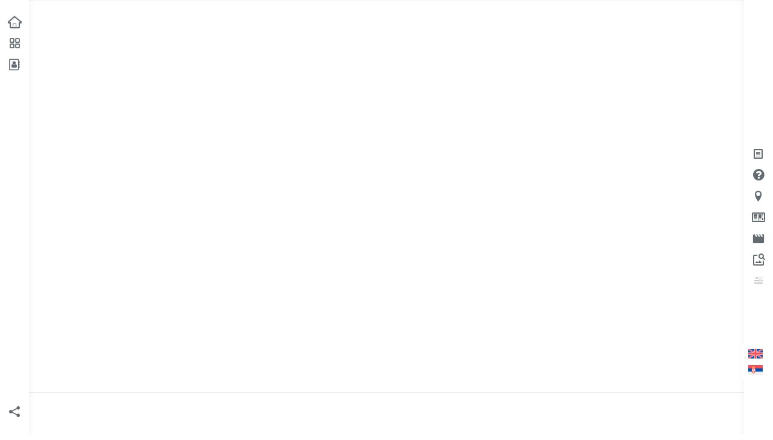

--- FILE ---
content_type: text/html; charset=UTF-8
request_url: https://ester.rs/novela/porodicna-fotografija/porodicna-fotografija-scena-03-hero/
body_size: 28250
content:
<!doctype html>
<html dir="ltr" lang="sr-RS" prefix="og: https://ogp.me/ns#">
<head>
	<meta charset="UTF-8">
	<meta name="viewport" content="width=device-width, initial-scale=1">
	<link rel="profile" href="https://gmpg.org/xfn/11">

	<title>Porodična fotografija - Ester.rs</title>
<link rel="alternate" hreflang="en" href="https://ester.rs/en/novela/the-family-photo/" />
<link rel="alternate" hreflang="sr" href="https://ester.rs/novela/porodicna-fotografija/" />
<link rel="alternate" hreflang="x-default" href="https://ester.rs/novela/porodicna-fotografija/" />

		<!-- All in One SEO Pro 4.9.3 - aioseo.com -->
	<meta name="description" content="Grafička novela" />
	<meta name="robots" content="max-image-preview:large" />
	<meta name="author" content="EsterRS"/>
	<link rel="canonical" href="https://ester.rs/novela/porodicna-fotografija/" />
	<meta name="generator" content="All in One SEO Pro (AIOSEO) 4.9.3" />
		<meta property="og:locale" content="sr_RS" />
		<meta property="og:site_name" content="Ester.rs - Edukativne grafičke novele o Holokaustu" />
		<meta property="og:type" content="article" />
		<meta property="og:title" content="Porodična fotografija - Ester.rs" />
		<meta property="og:description" content="Grafička novela" />
		<meta property="og:url" content="https://ester.rs/novela/porodicna-fotografija/" />
		<meta property="og:image" content="https://ester.rs/wp-content/uploads/2023/10/ester-logo-screenshot-transparent.png" />
		<meta property="og:image:secure_url" content="https://ester.rs/wp-content/uploads/2023/10/ester-logo-screenshot-transparent.png" />
		<meta property="og:image:width" content="323" />
		<meta property="og:image:height" content="102" />
		<meta property="article:published_time" content="2023-11-06T11:06:30+00:00" />
		<meta property="article:modified_time" content="2024-05-19T19:52:40+00:00" />
		<meta name="twitter:card" content="summary_large_image" />
		<meta name="twitter:title" content="Porodična fotografija - Ester.rs" />
		<meta name="twitter:description" content="Grafička novela" />
		<meta name="twitter:image" content="https://ester.rs/wp-content/uploads/2023/10/ester-logo-screenshot-transparent.png" />
		<script type="application/ld+json" class="aioseo-schema">
			{"@context":"https:\/\/schema.org","@graph":[{"@type":"BreadcrumbList","@id":"https:\/\/ester.rs\/novela\/porodicna-fotografija\/#breadcrumblist","itemListElement":[{"@type":"ListItem","@id":"https:\/\/ester.rs#listItem","position":1,"name":"Home","item":"https:\/\/ester.rs","nextItem":{"@type":"ListItem","@id":"https:\/\/ester.rs\/novela\/#listItem","name":"Novele"}},{"@type":"ListItem","@id":"https:\/\/ester.rs\/novela\/#listItem","position":2,"name":"Novele","item":"https:\/\/ester.rs\/novela\/","nextItem":{"@type":"ListItem","@id":"https:\/\/ester.rs\/novela\/porodicna-fotografija\/#listItem","name":"Porodi\u010dna fotografija"},"previousItem":{"@type":"ListItem","@id":"https:\/\/ester.rs#listItem","name":"Home"}},{"@type":"ListItem","@id":"https:\/\/ester.rs\/novela\/porodicna-fotografija\/#listItem","position":3,"name":"Porodi\u010dna fotografija","previousItem":{"@type":"ListItem","@id":"https:\/\/ester.rs\/novela\/#listItem","name":"Novele"}}]},{"@type":"Organization","@id":"https:\/\/ester.rs\/#organization","name":"Terraforming","description":"Edukativne grafi\u010dke novele o Holokaustu","url":"https:\/\/ester.rs\/","logo":{"@type":"ImageObject","url":"https:\/\/ester.rs\/wp-content\/uploads\/2023\/11\/Terraforming-2016-1-enfold.webp","@id":"https:\/\/ester.rs\/novela\/porodicna-fotografija\/#organizationLogo","width":340,"height":116},"image":{"@id":"https:\/\/ester.rs\/novela\/porodicna-fotografija\/#organizationLogo"}},{"@type":"Person","@id":"https:\/\/ester.rs\/author\/esterrs\/#author","url":"https:\/\/ester.rs\/author\/esterrs\/","name":"EsterRS","image":{"@type":"ImageObject","@id":"https:\/\/ester.rs\/novela\/porodicna-fotografija\/#authorImage","url":"https:\/\/secure.gravatar.com\/avatar\/e7fec415b167e00a3467c85a64bfc1f7c4f7bb9d8f6a125dbf43f742b7b4383c?s=96&d=mm&r=g","width":96,"height":96,"caption":"EsterRS"}},{"@type":"WebPage","@id":"https:\/\/ester.rs\/novela\/porodicna-fotografija\/#webpage","url":"https:\/\/ester.rs\/novela\/porodicna-fotografija\/","name":"Porodi\u010dna fotografija - Ester.rs","description":"Grafi\u010dka novela","inLanguage":"sr-RS","isPartOf":{"@id":"https:\/\/ester.rs\/#website"},"breadcrumb":{"@id":"https:\/\/ester.rs\/novela\/porodicna-fotografija\/#breadcrumblist"},"author":{"@id":"https:\/\/ester.rs\/author\/esterrs\/#author"},"creator":{"@id":"https:\/\/ester.rs\/author\/esterrs\/#author"},"image":{"@type":"ImageObject","url":"https:\/\/ester.rs\/wp-content\/uploads\/2023\/11\/novela-porodicna-fotografija-featured-image.webp","@id":"https:\/\/ester.rs\/novela\/porodicna-fotografija\/#mainImage","width":606,"height":422},"primaryImageOfPage":{"@id":"https:\/\/ester.rs\/novela\/porodicna-fotografija\/#mainImage"},"datePublished":"2023-11-06T11:06:30+02:00","dateModified":"2024-05-19T20:52:40+02:00"},{"@type":"WebSite","@id":"https:\/\/ester.rs\/#website","url":"https:\/\/ester.rs\/","name":"Ester.rs","description":"Edukativne grafi\u010dke novele o Holokaustu","inLanguage":"sr-RS","publisher":{"@id":"https:\/\/ester.rs\/#organization"}}]}
		</script>
		<!-- All in One SEO Pro -->

<link rel='dns-prefetch' href='//cdnjs.cloudflare.com' />
<link rel="alternate" type="application/rss+xml" title="Ester.rs &raquo; довод" href="https://ester.rs/feed/" />
<link rel="alternate" type="application/rss+xml" title="Ester.rs &raquo; довод коментара" href="https://ester.rs/comments/feed/" />
<link rel="alternate" title="oEmbed (JSON)" type="application/json+oembed" href="https://ester.rs/wp-json/oembed/1.0/embed?url=https%3A%2F%2Fester.rs%2Fnovela%2Fporodicna-fotografija%2F" />
<link rel="alternate" title="oEmbed (XML)" type="text/xml+oembed" href="https://ester.rs/wp-json/oembed/1.0/embed?url=https%3A%2F%2Fester.rs%2Fnovela%2Fporodicna-fotografija%2F&#038;format=xml" />
<style id='wp-img-auto-sizes-contain-inline-css'>
img:is([sizes=auto i],[sizes^="auto," i]){contain-intrinsic-size:3000px 1500px}
/*# sourceURL=wp-img-auto-sizes-contain-inline-css */
</style>
<style id='wp-emoji-styles-inline-css'>

	img.wp-smiley, img.emoji {
		display: inline !important;
		border: none !important;
		box-shadow: none !important;
		height: 1em !important;
		width: 1em !important;
		margin: 0 0.07em !important;
		vertical-align: -0.1em !important;
		background: none !important;
		padding: 0 !important;
	}
/*# sourceURL=wp-emoji-styles-inline-css */
</style>
<link rel='stylesheet' id='wp-block-library-css' href='https://ester.rs/wp-includes/css/dist/block-library/style.min.css?ver=6.9' media='all' />
<style id='classic-theme-styles-inline-css'>
/*! This file is auto-generated */
.wp-block-button__link{color:#fff;background-color:#32373c;border-radius:9999px;box-shadow:none;text-decoration:none;padding:calc(.667em + 2px) calc(1.333em + 2px);font-size:1.125em}.wp-block-file__button{background:#32373c;color:#fff;text-decoration:none}
/*# sourceURL=/wp-includes/css/classic-themes.min.css */
</style>
<link rel='stylesheet' id='aioseo/css/src/vue/standalone/blocks/table-of-contents/global.scss-css' href='https://ester.rs/wp-content/plugins/all-in-one-seo-pack-pro/dist/Pro/assets/css/table-of-contents/global.e90f6d47.css?ver=4.9.3' media='all' />
<link rel='stylesheet' id='aioseo/css/src/vue/standalone/blocks/pro/recipe/global.scss-css' href='https://ester.rs/wp-content/plugins/all-in-one-seo-pack-pro/dist/Pro/assets/css/recipe/global.67a3275f.css?ver=4.9.3' media='all' />
<link rel='stylesheet' id='aioseo/css/src/vue/standalone/blocks/pro/product/global.scss-css' href='https://ester.rs/wp-content/plugins/all-in-one-seo-pack-pro/dist/Pro/assets/css/product/global.61066cfb.css?ver=4.9.3' media='all' />
<style id='global-styles-inline-css'>
:root{--wp--preset--aspect-ratio--square: 1;--wp--preset--aspect-ratio--4-3: 4/3;--wp--preset--aspect-ratio--3-4: 3/4;--wp--preset--aspect-ratio--3-2: 3/2;--wp--preset--aspect-ratio--2-3: 2/3;--wp--preset--aspect-ratio--16-9: 16/9;--wp--preset--aspect-ratio--9-16: 9/16;--wp--preset--color--black: #000000;--wp--preset--color--cyan-bluish-gray: #abb8c3;--wp--preset--color--white: #ffffff;--wp--preset--color--pale-pink: #f78da7;--wp--preset--color--vivid-red: #cf2e2e;--wp--preset--color--luminous-vivid-orange: #ff6900;--wp--preset--color--luminous-vivid-amber: #fcb900;--wp--preset--color--light-green-cyan: #7bdcb5;--wp--preset--color--vivid-green-cyan: #00d084;--wp--preset--color--pale-cyan-blue: #8ed1fc;--wp--preset--color--vivid-cyan-blue: #0693e3;--wp--preset--color--vivid-purple: #9b51e0;--wp--preset--gradient--vivid-cyan-blue-to-vivid-purple: linear-gradient(135deg,rgb(6,147,227) 0%,rgb(155,81,224) 100%);--wp--preset--gradient--light-green-cyan-to-vivid-green-cyan: linear-gradient(135deg,rgb(122,220,180) 0%,rgb(0,208,130) 100%);--wp--preset--gradient--luminous-vivid-amber-to-luminous-vivid-orange: linear-gradient(135deg,rgb(252,185,0) 0%,rgb(255,105,0) 100%);--wp--preset--gradient--luminous-vivid-orange-to-vivid-red: linear-gradient(135deg,rgb(255,105,0) 0%,rgb(207,46,46) 100%);--wp--preset--gradient--very-light-gray-to-cyan-bluish-gray: linear-gradient(135deg,rgb(238,238,238) 0%,rgb(169,184,195) 100%);--wp--preset--gradient--cool-to-warm-spectrum: linear-gradient(135deg,rgb(74,234,220) 0%,rgb(151,120,209) 20%,rgb(207,42,186) 40%,rgb(238,44,130) 60%,rgb(251,105,98) 80%,rgb(254,248,76) 100%);--wp--preset--gradient--blush-light-purple: linear-gradient(135deg,rgb(255,206,236) 0%,rgb(152,150,240) 100%);--wp--preset--gradient--blush-bordeaux: linear-gradient(135deg,rgb(254,205,165) 0%,rgb(254,45,45) 50%,rgb(107,0,62) 100%);--wp--preset--gradient--luminous-dusk: linear-gradient(135deg,rgb(255,203,112) 0%,rgb(199,81,192) 50%,rgb(65,88,208) 100%);--wp--preset--gradient--pale-ocean: linear-gradient(135deg,rgb(255,245,203) 0%,rgb(182,227,212) 50%,rgb(51,167,181) 100%);--wp--preset--gradient--electric-grass: linear-gradient(135deg,rgb(202,248,128) 0%,rgb(113,206,126) 100%);--wp--preset--gradient--midnight: linear-gradient(135deg,rgb(2,3,129) 0%,rgb(40,116,252) 100%);--wp--preset--font-size--small: 13px;--wp--preset--font-size--medium: 20px;--wp--preset--font-size--large: 36px;--wp--preset--font-size--x-large: 42px;--wp--preset--spacing--20: 0.44rem;--wp--preset--spacing--30: 0.67rem;--wp--preset--spacing--40: 1rem;--wp--preset--spacing--50: 1.5rem;--wp--preset--spacing--60: 2.25rem;--wp--preset--spacing--70: 3.38rem;--wp--preset--spacing--80: 5.06rem;--wp--preset--shadow--natural: 6px 6px 9px rgba(0, 0, 0, 0.2);--wp--preset--shadow--deep: 12px 12px 50px rgba(0, 0, 0, 0.4);--wp--preset--shadow--sharp: 6px 6px 0px rgba(0, 0, 0, 0.2);--wp--preset--shadow--outlined: 6px 6px 0px -3px rgb(255, 255, 255), 6px 6px rgb(0, 0, 0);--wp--preset--shadow--crisp: 6px 6px 0px rgb(0, 0, 0);}:where(.is-layout-flex){gap: 0.5em;}:where(.is-layout-grid){gap: 0.5em;}body .is-layout-flex{display: flex;}.is-layout-flex{flex-wrap: wrap;align-items: center;}.is-layout-flex > :is(*, div){margin: 0;}body .is-layout-grid{display: grid;}.is-layout-grid > :is(*, div){margin: 0;}:where(.wp-block-columns.is-layout-flex){gap: 2em;}:where(.wp-block-columns.is-layout-grid){gap: 2em;}:where(.wp-block-post-template.is-layout-flex){gap: 1.25em;}:where(.wp-block-post-template.is-layout-grid){gap: 1.25em;}.has-black-color{color: var(--wp--preset--color--black) !important;}.has-cyan-bluish-gray-color{color: var(--wp--preset--color--cyan-bluish-gray) !important;}.has-white-color{color: var(--wp--preset--color--white) !important;}.has-pale-pink-color{color: var(--wp--preset--color--pale-pink) !important;}.has-vivid-red-color{color: var(--wp--preset--color--vivid-red) !important;}.has-luminous-vivid-orange-color{color: var(--wp--preset--color--luminous-vivid-orange) !important;}.has-luminous-vivid-amber-color{color: var(--wp--preset--color--luminous-vivid-amber) !important;}.has-light-green-cyan-color{color: var(--wp--preset--color--light-green-cyan) !important;}.has-vivid-green-cyan-color{color: var(--wp--preset--color--vivid-green-cyan) !important;}.has-pale-cyan-blue-color{color: var(--wp--preset--color--pale-cyan-blue) !important;}.has-vivid-cyan-blue-color{color: var(--wp--preset--color--vivid-cyan-blue) !important;}.has-vivid-purple-color{color: var(--wp--preset--color--vivid-purple) !important;}.has-black-background-color{background-color: var(--wp--preset--color--black) !important;}.has-cyan-bluish-gray-background-color{background-color: var(--wp--preset--color--cyan-bluish-gray) !important;}.has-white-background-color{background-color: var(--wp--preset--color--white) !important;}.has-pale-pink-background-color{background-color: var(--wp--preset--color--pale-pink) !important;}.has-vivid-red-background-color{background-color: var(--wp--preset--color--vivid-red) !important;}.has-luminous-vivid-orange-background-color{background-color: var(--wp--preset--color--luminous-vivid-orange) !important;}.has-luminous-vivid-amber-background-color{background-color: var(--wp--preset--color--luminous-vivid-amber) !important;}.has-light-green-cyan-background-color{background-color: var(--wp--preset--color--light-green-cyan) !important;}.has-vivid-green-cyan-background-color{background-color: var(--wp--preset--color--vivid-green-cyan) !important;}.has-pale-cyan-blue-background-color{background-color: var(--wp--preset--color--pale-cyan-blue) !important;}.has-vivid-cyan-blue-background-color{background-color: var(--wp--preset--color--vivid-cyan-blue) !important;}.has-vivid-purple-background-color{background-color: var(--wp--preset--color--vivid-purple) !important;}.has-black-border-color{border-color: var(--wp--preset--color--black) !important;}.has-cyan-bluish-gray-border-color{border-color: var(--wp--preset--color--cyan-bluish-gray) !important;}.has-white-border-color{border-color: var(--wp--preset--color--white) !important;}.has-pale-pink-border-color{border-color: var(--wp--preset--color--pale-pink) !important;}.has-vivid-red-border-color{border-color: var(--wp--preset--color--vivid-red) !important;}.has-luminous-vivid-orange-border-color{border-color: var(--wp--preset--color--luminous-vivid-orange) !important;}.has-luminous-vivid-amber-border-color{border-color: var(--wp--preset--color--luminous-vivid-amber) !important;}.has-light-green-cyan-border-color{border-color: var(--wp--preset--color--light-green-cyan) !important;}.has-vivid-green-cyan-border-color{border-color: var(--wp--preset--color--vivid-green-cyan) !important;}.has-pale-cyan-blue-border-color{border-color: var(--wp--preset--color--pale-cyan-blue) !important;}.has-vivid-cyan-blue-border-color{border-color: var(--wp--preset--color--vivid-cyan-blue) !important;}.has-vivid-purple-border-color{border-color: var(--wp--preset--color--vivid-purple) !important;}.has-vivid-cyan-blue-to-vivid-purple-gradient-background{background: var(--wp--preset--gradient--vivid-cyan-blue-to-vivid-purple) !important;}.has-light-green-cyan-to-vivid-green-cyan-gradient-background{background: var(--wp--preset--gradient--light-green-cyan-to-vivid-green-cyan) !important;}.has-luminous-vivid-amber-to-luminous-vivid-orange-gradient-background{background: var(--wp--preset--gradient--luminous-vivid-amber-to-luminous-vivid-orange) !important;}.has-luminous-vivid-orange-to-vivid-red-gradient-background{background: var(--wp--preset--gradient--luminous-vivid-orange-to-vivid-red) !important;}.has-very-light-gray-to-cyan-bluish-gray-gradient-background{background: var(--wp--preset--gradient--very-light-gray-to-cyan-bluish-gray) !important;}.has-cool-to-warm-spectrum-gradient-background{background: var(--wp--preset--gradient--cool-to-warm-spectrum) !important;}.has-blush-light-purple-gradient-background{background: var(--wp--preset--gradient--blush-light-purple) !important;}.has-blush-bordeaux-gradient-background{background: var(--wp--preset--gradient--blush-bordeaux) !important;}.has-luminous-dusk-gradient-background{background: var(--wp--preset--gradient--luminous-dusk) !important;}.has-pale-ocean-gradient-background{background: var(--wp--preset--gradient--pale-ocean) !important;}.has-electric-grass-gradient-background{background: var(--wp--preset--gradient--electric-grass) !important;}.has-midnight-gradient-background{background: var(--wp--preset--gradient--midnight) !important;}.has-small-font-size{font-size: var(--wp--preset--font-size--small) !important;}.has-medium-font-size{font-size: var(--wp--preset--font-size--medium) !important;}.has-large-font-size{font-size: var(--wp--preset--font-size--large) !important;}.has-x-large-font-size{font-size: var(--wp--preset--font-size--x-large) !important;}
:where(.wp-block-post-template.is-layout-flex){gap: 1.25em;}:where(.wp-block-post-template.is-layout-grid){gap: 1.25em;}
:where(.wp-block-term-template.is-layout-flex){gap: 1.25em;}:where(.wp-block-term-template.is-layout-grid){gap: 1.25em;}
:where(.wp-block-columns.is-layout-flex){gap: 2em;}:where(.wp-block-columns.is-layout-grid){gap: 2em;}
:root :where(.wp-block-pullquote){font-size: 1.5em;line-height: 1.6;}
/*# sourceURL=global-styles-inline-css */
</style>
<link rel='stylesheet' id='fontawesome-css' href='https://ester.rs/wp-content/plugins/codecanyon-44BelTXk-subscribe-to-download-an-advanced-subscription-plugin-for-wordpress/fontawesome/css/all.min.css?ver=2.1.0' media='all' />
<link rel='stylesheet' id='jquery-ui-css' href='//cdnjs.cloudflare.com/ajax/libs/jqueryui/1.12.1/jquery-ui.min.css?ver=2.1.0' media='all' />
<link rel='stylesheet' id='std-frontend-style-css' href='https://ester.rs/wp-content/plugins/codecanyon-44BelTXk-subscribe-to-download-an-advanced-subscription-plugin-for-wordpress/css/std-frontend.css?ver=2.1.0' media='all' />
<link rel='stylesheet' id='bootstrap-css-css' href='https://ester.rs/wp-content/themes/ester/assets/vendor/bootstrap/bootstrap.min.css' media='all' />
<link rel='stylesheet' id='ester-components-css-css' href='https://ester.rs/wp-content/plugins/ester-components/assets/css/ester-components.css?ver=1.0.4' media='all' />
<link rel='stylesheet' id='ester-elements-plugin-css-css' href='https://ester.rs/wp-content/plugins/ester-elementor-elements/assets/css/ester-elements.css?ver=1.0.0' media='all' />
<link rel='stylesheet' id='responsive-lightbox-swipebox-css' href='https://ester.rs/wp-content/plugins/responsive-lightbox/assets/swipebox/swipebox.min.css?ver=1.5.2' media='all' />
<link rel='stylesheet' id='sbttb-fonts-css' href='https://ester.rs/wp-content/plugins/smooth-back-to-top-button/assets/css/sbttb-fonts.css?ver=1.2' media='all' />
<link rel='stylesheet' id='sbttb-style-css' href='https://ester.rs/wp-content/plugins/smooth-back-to-top-button/assets/css/smooth-back-to-top-button.css?ver=1.2' media='all' />
<link rel='stylesheet' id='wpml-legacy-vertical-list-0-css' href='https://ester.rs/wp-content/plugins/sitepress-multilingual-cms/templates/language-switchers/legacy-list-vertical/style.min.css?ver=1' media='all' />
<link rel='stylesheet' id='cmplz-general-css' href='https://ester.rs/wp-content/plugins/complianz-gdpr/assets/css/cookieblocker.min.css?ver=1763594647' media='all' />
<link rel='stylesheet' id='ester-theme-css-css' href='https://ester.rs/wp-content/themes/ester/assets/css/ester-theme.css?ver=1.0.0' media='all' />
<link rel='stylesheet' id='ester-style-css' href='https://ester.rs/wp-content/themes/ester/style.css?ver=1.0.0' media='all' />
<link rel='stylesheet' id='icomoon-skilltech-css' href='https://ester.rs/wp-content/themes/ester/assets/vendor/icomoon-skilltech/icomoon-skilltech.min.css?ver=2' media='all' />
<link rel='stylesheet' id='splide-css-css' href='https://ester.rs/wp-content/plugins/ester-components/novela-cpt/assets/vendor/splide/splide.min.css?ver=4.1.2' media='all' />
<link rel='stylesheet' id='novela-css-css' href='https://ester.rs/wp-content/plugins/ester-components/novela-cpt/assets/css/novela-slider.css?ver=1.0.0' media='all' />
<script id="wpml-cookie-js-extra">
var wpml_cookies = {"wp-wpml_current_language":{"value":"sr","expires":1,"path":"/"}};
var wpml_cookies = {"wp-wpml_current_language":{"value":"sr","expires":1,"path":"/"}};
//# sourceURL=wpml-cookie-js-extra
</script>
<script src="https://ester.rs/wp-content/plugins/sitepress-multilingual-cms/res/js/cookies/language-cookie.js?ver=485900" id="wpml-cookie-js" defer data-wp-strategy="defer"></script>
<script src="https://ester.rs/wp-content/plugins/google-analytics-for-wordpress/assets/js/frontend-gtag.min.js?ver=9.10.0" id="monsterinsights-frontend-script-js" async data-wp-strategy="async"></script>
<script data-cfasync="false" data-wpfc-render="false" id='monsterinsights-frontend-script-js-extra'>var monsterinsights_frontend = {"js_events_tracking":"true","download_extensions":"doc,pdf,ppt,zip,xls,docx,pptx,xlsx","inbound_paths":"[{\"path\":\"\\\/go\\\/\",\"label\":\"affiliate\"},{\"path\":\"\\\/recommend\\\/\",\"label\":\"affiliate\"}]","home_url":"https:\/\/ester.rs","hash_tracking":"false","v4_id":"G-KX3HSTFFJQ"};</script>
<script src="https://ester.rs/wp-includes/js/jquery/jquery.min.js?ver=3.7.1" id="jquery-core-js"></script>
<script src="https://ester.rs/wp-includes/js/jquery/jquery-migrate.min.js?ver=3.4.1" id="jquery-migrate-js"></script>
<script src="https://ester.rs/wp-includes/js/jquery/ui/core.min.js?ver=1.13.3" id="jquery-ui-core-js"></script>
<script src="https://ester.rs/wp-includes/js/jquery/ui/datepicker.min.js?ver=1.13.3" id="jquery-ui-datepicker-js"></script>
<script id="jquery-ui-datepicker-js-after">
jQuery(function(jQuery){jQuery.datepicker.setDefaults({"closeText":"\u0417\u0430\u0442\u0432\u043e\u0440\u0438","currentText":"\u0414\u0430\u043d\u0430\u0441","monthNames":["\u0458\u0430\u043d\u0443\u0430\u0440","\u0444\u0435\u0431\u0440\u0443\u0430\u0440","\u043c\u0430\u0440\u0442","\u0430\u043f\u0440\u0438\u043b","\u043c\u0430\u0458","\u0458\u0443\u043d","\u0458\u0443\u043b","\u0430\u0432\u0433\u0443\u0441\u0442","\u0441\u0435\u043f\u0442\u0435\u043c\u0431\u0430\u0440","\u043e\u043a\u0442\u043e\u0431\u0430\u0440","\u043d\u043e\u0432\u0435\u043c\u0431\u0430\u0440","\u0434\u0435\u0446\u0435\u043c\u0431\u0430\u0440"],"monthNamesShort":["\u0458\u0430\u043d","\u0444\u0435\u0431","\u043c\u0430\u0440","\u0430\u043f\u0440","\u043c\u0430\u0458","\u0458\u0443\u043d","\u0458\u0443\u043b","\u0430\u0432\u0433","\u0441\u0435\u043f","\u043e\u043a\u0442","\u043d\u043e\u0432","\u0434\u0435\u0446"],"nextText":"\u0421\u043b\u0435\u0434\u0435\u045b\u0435","prevText":"\u041f\u0440\u0435\u0442\u0445\u043e\u0434\u043d\u043e","dayNames":["\u041d\u0435\u0434\u0435\u0459\u0430","\u041f\u043e\u043d\u0435\u0434\u0435\u0459\u0430\u043a","\u0423\u0442\u043e\u0440\u0430\u043a","C\u0440\u0435\u0434\u0430","\u0427\u0435\u0442\u0432\u0440\u0442\u0430\u043a","\u041f\u0435\u0442\u0430\u043a","\u0421\u0443\u0431\u043e\u0442\u0430"],"dayNamesShort":["\u041d\u0435\u0434","\u041f\u043e\u043d","\u0423\u0442\u043e","\u0421\u0440\u0435","\u0427\u0435\u0442","\u041f\u0435\u0442","\u0421\u0443\u0431"],"dayNamesMin":["\u041d","\u041f","\u0423","\u0421","\u0427","\u041f","\u0421"],"dateFormat":"yy-mm-dd","firstDay":1,"isRTL":false});});
//# sourceURL=jquery-ui-datepicker-js-after
</script>
<script id="std-frontend-script-js-extra">
var std_frontend_obj = {"ajax_url":"https://ester.rs/wp-admin/admin-ajax.php","ajax_nonce":"c9df90f55a"};
//# sourceURL=std-frontend-script-js-extra
</script>
<script src="https://ester.rs/wp-content/plugins/codecanyon-44BelTXk-subscribe-to-download-an-advanced-subscription-plugin-for-wordpress/js/std-frontend.js?ver=2.1.0" id="std-frontend-script-js"></script>
<script src="https://ester.rs/wp-content/plugins/responsive-lightbox/assets/swipebox/jquery.swipebox.min.js?ver=1.5.2" id="responsive-lightbox-swipebox-js"></script>
<script src="https://ester.rs/wp-includes/js/underscore.min.js?ver=1.13.7" id="underscore-js"></script>
<script src="https://ester.rs/wp-content/plugins/responsive-lightbox/assets/infinitescroll/infinite-scroll.pkgd.min.js?ver=4.0.1" id="responsive-lightbox-infinite-scroll-js"></script>
<script id="responsive-lightbox-js-before">
var rlArgs = {"script":"swipebox","selector":"lightbox","customEvents":"","activeGalleries":true,"animation":true,"hideCloseButtonOnMobile":false,"removeBarsOnMobile":false,"hideBars":true,"hideBarsDelay":5000,"videoMaxWidth":1080,"useSVG":true,"loopAtEnd":false,"woocommerce_gallery":false,"ajaxurl":"https:\/\/ester.rs\/wp-admin\/admin-ajax.php","nonce":"f81692f8f3","preview":false,"postId":205,"scriptExtension":false};

//# sourceURL=responsive-lightbox-js-before
</script>
<script src="https://ester.rs/wp-content/plugins/responsive-lightbox/js/front.js?ver=2.5.4" id="responsive-lightbox-js"></script>
<link rel="https://api.w.org/" href="https://ester.rs/wp-json/" /><link rel="EditURI" type="application/rsd+xml" title="RSD" href="https://ester.rs/xmlrpc.php?rsd" />
<meta name="generator" content="WordPress 6.9" />
<link rel='shortlink' href='https://ester.rs/?p=205' />
<meta name="generator" content="WPML ver:4.8.5 stt:1,49;" />

            <style type="text/css">
                .progress-wrap {
                    bottom: 18px;
                    height: 42px;
                    width: 42px;
                    border-radius: 42px;
                    background-color: #ffffff;
                    box-shadow: inset 0 0 0 2px #cccccc;
                }

                .progress-wrap.btn-left-side {
                    left: 18px;
                }

                .progress-wrap.btn-right-side {
                    right: 18px;
                }

				.progress-wrap.btn-center {
					inset-inline: 0;
					margin-inline: auto;
				}

                .progress-wrap::after {
                    width: 42px;
                    height: 42px;
                    color: #1f2029;
                    font-size: 24px;
                    content: '\e90c';
                    line-height: 42px;
                }

                .progress-wrap:hover::after {
                    color: #1f2029;
                }

                .progress-wrap svg.progress-circle path {
                    stroke: #1f2029;
                    stroke-width: 2px;
                }

                
                                @media only screen and (min-width: 768px) and (max-width: 991px) {
                    .progress-wrap {
                        display: none;
                    }
                }
                
                                @media only screen and (max-width: 767px) {
                    .progress-wrap {
                        display: none;
                    }
                }
                
            </style>

						<style>.cmplz-hidden {
					display: none !important;
				}</style><meta name="generator" content="Elementor 3.34.0; features: additional_custom_breakpoints; settings: css_print_method-external, google_font-enabled, font_display-swap">
			<style>
				.e-con.e-parent:nth-of-type(n+4):not(.e-lazyloaded):not(.e-no-lazyload),
				.e-con.e-parent:nth-of-type(n+4):not(.e-lazyloaded):not(.e-no-lazyload) * {
					background-image: none !important;
				}
				@media screen and (max-height: 1024px) {
					.e-con.e-parent:nth-of-type(n+3):not(.e-lazyloaded):not(.e-no-lazyload),
					.e-con.e-parent:nth-of-type(n+3):not(.e-lazyloaded):not(.e-no-lazyload) * {
						background-image: none !important;
					}
				}
				@media screen and (max-height: 640px) {
					.e-con.e-parent:nth-of-type(n+2):not(.e-lazyloaded):not(.e-no-lazyload),
					.e-con.e-parent:nth-of-type(n+2):not(.e-lazyloaded):not(.e-no-lazyload) * {
						background-image: none !important;
					}
				}
			</style>
			<link rel="icon" href="https://ester.rs/wp-content/uploads/2023/11/cropped-favicon-1-32x32.png" sizes="32x32" />
<link rel="icon" href="https://ester.rs/wp-content/uploads/2023/11/cropped-favicon-1-192x192.png" sizes="192x192" />
<link rel="apple-touch-icon" href="https://ester.rs/wp-content/uploads/2023/11/cropped-favicon-1-180x180.png" />
<meta name="msapplication-TileImage" content="https://ester.rs/wp-content/uploads/2023/11/cropped-favicon-1-270x270.png" />

	<!-- Fonts -->
	<link rel="preconnect" href="https://fonts.googleapis.com">
	<link rel="preconnect" href="https://fonts.gstatic.com" crossorigin>
	<link href="https://fonts.googleapis.com/css2?family=Aleo:ital,wght@1,300;1,400&family=Poppins:ital,wght@0,200;0,300;0,400;0,500;0,600;0,700;1,200;1,300;1,400;1,700&family=Red+Hat+Display:ital,wght@0,300;0,400;0,500;0,600;0,700;0,900;1,300;1,500;1,700;1,900&display=swap" rel="stylesheet">
</head>

<body data-cmplz=1 class="wp-singular novela-template-default single single-novela postid-205 wp-custom-logo wp-theme-ester no-sidebar elementor-default elementor-kit-6">


	<main id="primary" class="site-main">

		
<!-- Novela slider - Vertical menu - Left -->
<div class="novela-nav-wrapper left" style="z-index: 1000;">
	<ul class="novela-nav top">
		<li><a href="https://ester.rs" class="goes-to-inner" title="Početna"><span class="sico sico-home-outline"></span><span class="nn-title">Početna</span></a></li>
		<li><a href="https://ester.rs/novela/" class="goes-to-inner" title="Sve Novele"><span class="sico sico-th-large-outline"></span><span class="nn-title">Sve Novele</span></a></li>
		<li><a href="#" class="goes-to-inner novela-link--nastavnici" title="Nastavnici"><span class="sico sico-address-book-o"></span><span class="nn-title">Nastavnici</span></a></li>
	</ul>
	<ul class="novela-nav bottom">
		<li class="ester-nav-socials-li">		<div data-elementor-type="page" data-elementor-id="2726" class="elementor elementor-2726" data-elementor-post-type="elementor_library">
				<div class="elementor-element elementor-element-5c0e6c45 e-con-full e-flex e-con e-parent" data-id="5c0e6c45" data-element_type="container">
				<div class="elementor-element elementor-element-65cbec2b elementor-share-buttons--view-icon elementor-share-buttons--skin-minimal elementor-share-buttons--shape-circle elementor-share-buttons--color-custom elementor-grid-1 elementor-widget elementor-widget-share-buttons" data-id="65cbec2b" data-element_type="widget" data-widget_type="share-buttons.default">
				<div class="elementor-widget-container">
							<div class="elementor-grid" role="list">
								<div class="elementor-grid-item" role="listitem">
						<div class="elementor-share-btn elementor-share-btn_facebook" role="button" tabindex="0" aria-label="Share on facebook">
															<span class="elementor-share-btn__icon">
								<i class="fab fa-facebook" aria-hidden="true"></i>							</span>
																				</div>
					</div>
									<div class="elementor-grid-item" role="listitem">
						<div class="elementor-share-btn elementor-share-btn_twitter" role="button" tabindex="0" aria-label="Share on twitter">
															<span class="elementor-share-btn__icon">
								<i class="fab fa-twitter" aria-hidden="true"></i>							</span>
																				</div>
					</div>
									<div class="elementor-grid-item" role="listitem">
						<div class="elementor-share-btn elementor-share-btn_pinterest" role="button" tabindex="0" aria-label="Share on pinterest">
															<span class="elementor-share-btn__icon">
								<i class="fab fa-pinterest" aria-hidden="true"></i>							</span>
																				</div>
					</div>
									<div class="elementor-grid-item" role="listitem">
						<div class="elementor-share-btn elementor-share-btn_linkedin" role="button" tabindex="0" aria-label="Share on linkedin">
															<span class="elementor-share-btn__icon">
								<i class="fab fa-linkedin" aria-hidden="true"></i>							</span>
																				</div>
					</div>
									<div class="elementor-grid-item" role="listitem">
						<div class="elementor-share-btn elementor-share-btn_email" role="button" tabindex="0" aria-label="Share on email">
															<span class="elementor-share-btn__icon">
								<i class="fas fa-envelope" aria-hidden="true"></i>							</span>
																				</div>
					</div>
						</div>
						</div>
				</div>
				</div>
				</div>
		</li>
		<li><a href="#share" class="ester-nav-socials-trigger" title="Podeli"><span class="sico sico-share2"></span><span class="nn-title">Podeli</span></a></li>
	</ul>
	<div class="n-shadow"></div>
	<div class="n-background"></div>
</div>

<!-- Novela slider - Vertical menu - Right - Inner pages links -->
<div class="novela-nav-wrapper right" style="z-index: 1000;">
	<ul class="novela-nav main-nav">
		<li><a href="#" class="goes-to-inner novela-link--text" title="Novela"><span class="sico sico-file-text"></span><span class="nn-title">Tekst Novele</span></a></li>
		<li><a href="#" class="goes-to-inner novela-link--objasnjenja" title="Objašnjenja"><span class="sico sico-question-circle"></span><span class="nn-title">Objašnjenja</span></a></li>
		<li><a href="#" class="goes-to-inner novela-link--mapa" title="Mapa"><span class="sico sico-location"></span><span class="nn-title">Mapa</span></a></li>
		<li><a href="#" class="goes-to-inner novela-link--materijali" title="Istorijski materijali"><span class="sico sico-news"></span><span class="nn-title">Materijali</span></a></li>
		<li><a href="#" class="goes-to-inner novela-link--video" title="Video"><span class="sico sico-movie"></span><span class="nn-title">Video</span></a></li>
		<li><a href="#" class="goes-to-inner novela-link--zadaci" title="Istraživački Zadaci"><span class="sico sico-image_search"></span><span class="nn-title">Zadaci</span></a></li>
		<li><a href="#" class="inactive goes-to-inner novela-link--timeline" title="Timeline"><span class="sico sico-equalizer"></span><span class="nn-title">Timeline</span></a></li>	</ul>
	<div class="n-shadow"></div>
	<div class="n-background"></div>
</div>

<!-- Novela slider - Mobile menu - Triggered by hamburger -->
<div class="novela-nav-mobile-wrapper"></div>

<!-- Novela slider - Mouse scroll animation on first load -->
<div class="novel-slider-mouse-animation-scroll-down slider-view scroll-first-load">
	<span class="novel-slider-mouse-animation-scroll-mouse">
		<span class="novel-slider-mouse-animation-scroll-wheel"></span>
	</span>
</div>

<!-- Novela slider - Content
================================================== -->
<section class="novela-body-wrapper slider-view thumbs-closed">

	<!-- Novela slider - Mobile controls (receives placeholder) -->
	<div class="novela-slider-controls mobile d-flex d-md-none"></div>

	<div class="novela-slider-stage first-load">

		<!-- Novela slider - Slider Heading -->
		<div class="novela-slider-row-fluid novela-slider-heading-row">
			<div class="novela-slider-control-col">
				<h1>Tekst Novele</h1><span class="novela-slider-heading-badge sico sico-file-text"></span>
			</div>
			<div class="novela-slider-heading-decoration"></div>
		</div>

		<!-- Novela slider - Slider -->
		<div class="novela-slider-row novela-slider-stage-row">
			<div class="novela-slider-control-col novela-slider-col position-relative w-100">

				<!-- Novela slider - Slide images -->
				<div class="novela-slider">
					<img src="https://ester.rs/wp-content/uploads/2023/11/porodicna-fotografija-scena-01-hero.webp" novela-broj-scene="1" alt=""><img src="https://ester.rs/wp-content/uploads/2023/11/porodicna-fotografija-scena-02-hero.webp" novela-broj-scene="2" alt=""><img src="https://ester.rs/wp-content/uploads/2023/11/porodicna-fotografija-scena-03-hero.webp" novela-broj-scene="3" alt=""><img src="https://ester.rs/wp-content/uploads/2023/11/porodicna-fotografija-scena-04-hero.webp" novela-broj-scene="4" alt=""><img src="https://ester.rs/wp-content/uploads/2023/11/porodicna-fotografija-scena-05-hero.webp" novela-broj-scene="5" alt=""><img src="https://ester.rs/wp-content/uploads/2023/11/porodicna-fotografija-scena-06-hero.webp" novela-broj-scene="6" alt=""><img src="https://ester.rs/wp-content/uploads/2023/11/porodicna-fotografija-scena-07-hero.webp" novela-broj-scene="7" alt=""><img src="https://ester.rs/wp-content/uploads/2023/11/porodicna-fotografija-scena-08-hero.webp" novela-broj-scene="8" alt=""><img src="https://ester.rs/wp-content/uploads/2023/11/porodicna-fotografija-scena-09-hero.webp" novela-broj-scene="9" alt=""><img src="https://ester.rs/wp-content/uploads/2023/11/porodicna-fotografija-scena-10-hero.webp" novela-broj-scene="10" alt=""><img src="https://ester.rs/wp-content/uploads/2023/11/porodicna-fotografija-scena-11-hero.webp" novela-broj-scene="11" alt="">				</div>

				<!-- Novela slider - Thumbnails navigation -->
				<div class="novela-thumbnails-wrap">

					<div class="novela-thumbnails-close">
						<span class="sico sico-chevron-thin-right"></span>
						<span class="sico sico-chevron-thin-left"></span>
					</div>

					<div id="novela-thumbnails" class="splide splide--slide">
						<div class="splide__track">
							<ul class="splide__list">
								<li class="splide__slide splide__slide--image" novela-broj-scene="1" 
		data-novela-link-text="#text"
		data-novela-link-materijali="https://ester.rs/novela/porodicna-fotografija/inner/?scene=1&innertype=historical_materials"
		data-novela-link-zadaci="https://ester.rs/novela/porodicna-fotografija/inner/?scene=1&innertype=investigative_tasks"
		data-novela-link-mapa="https://ester.rs/novela/porodicna-fotografija/inner/?scene=1&innertype=map"
		data-novela-link-video="#none"
		data-novela-link-objasnjenja="#none"
		data-novela-link-za-nastavnike="https://ester.rs/novela/porodicna-fotografija/for-teachers/?scrollto=scene-1">
		<span class="novela-slider-thumb-number">1</span>
		<img src="https://ester.rs/wp-content/uploads/2023/11/porodicna-fotografija-scena-01-hero-480x324.webp" alt="">
	</li><li class="splide__slide splide__slide--image" novela-broj-scene="2" 
		data-novela-link-text="#text"
		data-novela-link-materijali="https://ester.rs/novela/porodicna-fotografija/inner/?scene=2&innertype=historical_materials"
		data-novela-link-zadaci="https://ester.rs/novela/porodicna-fotografija/inner/?scene=2&innertype=investigative_tasks"
		data-novela-link-mapa="https://ester.rs/novela/porodicna-fotografija/inner/?scene=2&innertype=map"
		data-novela-link-video="#none"
		data-novela-link-objasnjenja="#none"
		data-novela-link-za-nastavnike="https://ester.rs/novela/porodicna-fotografija/for-teachers/?scrollto=scene-2">
		<span class="novela-slider-thumb-number">2</span>
		<img src="https://ester.rs/wp-content/uploads/2023/11/porodicna-fotografija-scena-02-hero-480x324.webp" alt="">
	</li><li class="splide__slide splide__slide--image" novela-broj-scene="3" 
		data-novela-link-text="#text"
		data-novela-link-materijali="https://ester.rs/novela/porodicna-fotografija/inner/?scene=3&innertype=historical_materials"
		data-novela-link-zadaci="https://ester.rs/novela/porodicna-fotografija/inner/?scene=3&innertype=investigative_tasks"
		data-novela-link-mapa="https://ester.rs/novela/porodicna-fotografija/inner/?scene=3&innertype=map"
		data-novela-link-video="#none"
		data-novela-link-objasnjenja="#none"
		data-novela-link-za-nastavnike="https://ester.rs/novela/porodicna-fotografija/for-teachers/?scrollto=scene-3">
		<span class="novela-slider-thumb-number">3</span>
		<img src="https://ester.rs/wp-content/uploads/2023/11/porodicna-fotografija-scena-03-hero-480x324.webp" alt="">
	</li><li class="splide__slide splide__slide--image" novela-broj-scene="4" 
		data-novela-link-text="#text"
		data-novela-link-materijali="https://ester.rs/novela/porodicna-fotografija/inner/?scene=4&innertype=historical_materials"
		data-novela-link-zadaci="https://ester.rs/novela/porodicna-fotografija/inner/?scene=4&innertype=investigative_tasks"
		data-novela-link-mapa="https://ester.rs/novela/porodicna-fotografija/inner/?scene=4&innertype=map"
		data-novela-link-video="#none"
		data-novela-link-objasnjenja="#none"
		data-novela-link-za-nastavnike="https://ester.rs/novela/porodicna-fotografija/for-teachers/?scrollto=scene-4">
		<span class="novela-slider-thumb-number">4</span>
		<img src="https://ester.rs/wp-content/uploads/2023/11/porodicna-fotografija-scena-04-hero-480x324.webp" alt="">
	</li><li class="splide__slide splide__slide--image" novela-broj-scene="5" 
		data-novela-link-text="#text"
		data-novela-link-materijali="https://ester.rs/novela/porodicna-fotografija/inner/?scene=5&innertype=historical_materials"
		data-novela-link-zadaci="https://ester.rs/novela/porodicna-fotografija/inner/?scene=5&innertype=investigative_tasks"
		data-novela-link-mapa="https://ester.rs/novela/porodicna-fotografija/inner/?scene=5&innertype=map"
		data-novela-link-video="#none"
		data-novela-link-objasnjenja="#none"
		data-novela-link-za-nastavnike="https://ester.rs/novela/porodicna-fotografija/for-teachers/?scrollto=scene-5">
		<span class="novela-slider-thumb-number">5</span>
		<img src="https://ester.rs/wp-content/uploads/2023/11/porodicna-fotografija-scena-05-hero-480x324.webp" alt="">
	</li><li class="splide__slide splide__slide--image" novela-broj-scene="6" 
		data-novela-link-text="#text"
		data-novela-link-materijali="https://ester.rs/novela/porodicna-fotografija/inner/?scene=6&innertype=historical_materials"
		data-novela-link-zadaci="https://ester.rs/novela/porodicna-fotografija/inner/?scene=6&innertype=investigative_tasks"
		data-novela-link-mapa="https://ester.rs/novela/porodicna-fotografija/inner/?scene=6&innertype=map"
		data-novela-link-video="#none"
		data-novela-link-objasnjenja="#none"
		data-novela-link-za-nastavnike="https://ester.rs/novela/porodicna-fotografija/for-teachers/?scrollto=scene-6">
		<span class="novela-slider-thumb-number">6</span>
		<img src="https://ester.rs/wp-content/uploads/2023/11/porodicna-fotografija-scena-06-hero-480x324.webp" alt="">
	</li><li class="splide__slide splide__slide--image" novela-broj-scene="7" 
		data-novela-link-text="#text"
		data-novela-link-materijali="https://ester.rs/novela/porodicna-fotografija/inner/?scene=7&innertype=historical_materials"
		data-novela-link-zadaci="https://ester.rs/novela/porodicna-fotografija/inner/?scene=7&innertype=investigative_tasks"
		data-novela-link-mapa="https://ester.rs/novela/porodicna-fotografija/inner/?scene=7&innertype=map"
		data-novela-link-video="#none"
		data-novela-link-objasnjenja="#none"
		data-novela-link-za-nastavnike="https://ester.rs/novela/porodicna-fotografija/for-teachers/?scrollto=scene-7">
		<span class="novela-slider-thumb-number">7</span>
		<img src="https://ester.rs/wp-content/uploads/2023/11/porodicna-fotografija-scena-07-hero-480x325.webp" alt="">
	</li><li class="splide__slide splide__slide--image" novela-broj-scene="8" 
		data-novela-link-text="#text"
		data-novela-link-materijali="https://ester.rs/novela/porodicna-fotografija/inner/?scene=8&innertype=historical_materials"
		data-novela-link-zadaci="https://ester.rs/novela/porodicna-fotografija/inner/?scene=8&innertype=investigative_tasks"
		data-novela-link-mapa="https://ester.rs/novela/porodicna-fotografija/inner/?scene=8&innertype=map"
		data-novela-link-video="#none"
		data-novela-link-objasnjenja="#none"
		data-novela-link-za-nastavnike="https://ester.rs/novela/porodicna-fotografija/for-teachers/?scrollto=scene-8">
		<span class="novela-slider-thumb-number">8</span>
		<img src="https://ester.rs/wp-content/uploads/2023/11/porodicna-fotografija-scena-08-hero-480x324.webp" alt="">
	</li><li class="splide__slide splide__slide--image" novela-broj-scene="9" 
		data-novela-link-text="#text"
		data-novela-link-materijali="https://ester.rs/novela/porodicna-fotografija/inner/?scene=9&innertype=historical_materials"
		data-novela-link-zadaci="https://ester.rs/novela/porodicna-fotografija/inner/?scene=9&innertype=investigative_tasks"
		data-novela-link-mapa="https://ester.rs/novela/porodicna-fotografija/inner/?scene=9&innertype=map"
		data-novela-link-video="#none"
		data-novela-link-objasnjenja="#none"
		data-novela-link-za-nastavnike="https://ester.rs/novela/porodicna-fotografija/for-teachers/?scrollto=scene-9">
		<span class="novela-slider-thumb-number">9</span>
		<img src="https://ester.rs/wp-content/uploads/2023/11/porodicna-fotografija-scena-09-hero-480x324.webp" alt="">
	</li><li class="splide__slide splide__slide--image" novela-broj-scene="10" 
		data-novela-link-text="#text"
		data-novela-link-materijali="https://ester.rs/novela/porodicna-fotografija/inner/?scene=10&innertype=historical_materials"
		data-novela-link-zadaci="https://ester.rs/novela/porodicna-fotografija/inner/?scene=10&innertype=investigative_tasks"
		data-novela-link-mapa="https://ester.rs/novela/porodicna-fotografija/inner/?scene=10&innertype=map"
		data-novela-link-video="#none"
		data-novela-link-objasnjenja="#none"
		data-novela-link-za-nastavnike="https://ester.rs/novela/porodicna-fotografija/for-teachers/?scrollto=scene-10">
		<span class="novela-slider-thumb-number">10</span>
		<img src="https://ester.rs/wp-content/uploads/2023/11/porodicna-fotografija-scena-10-hero-480x324.webp" alt="">
	</li><li class="splide__slide splide__slide--image" novela-broj-scene="11" 
		data-novela-link-text="#text"
		data-novela-link-materijali="https://ester.rs/novela/porodicna-fotografija/inner/?scene=11&innertype=historical_materials"
		data-novela-link-zadaci="https://ester.rs/novela/porodicna-fotografija/inner/?scene=11&innertype=investigative_tasks"
		data-novela-link-mapa="https://ester.rs/novela/porodicna-fotografija/inner/?scene=11&innertype=map"
		data-novela-link-video="#none"
		data-novela-link-objasnjenja="#none"
		data-novela-link-za-nastavnike="https://ester.rs/novela/porodicna-fotografija/for-teachers/?scrollto=scene-11">
		<span class="novela-slider-thumb-number">11</span>
		<img src="https://ester.rs/wp-content/uploads/2023/11/porodicna-fotografija-scena-11-hero-480x324.webp" alt="">
	</li>							</ul>
						</div>
					</div>
					<!-- /#novela-thumbnails -->
				</div>
				<!-- /.novela-thumbnails-wrap -->

			</div>
			<!-- /.novela-slider-control-col -->
		</div>
		<!-- /.novela-slider-row.novela-slider-stage-row -->

	</div>
	<!-- /.novela-slider-stage -->

	<!-- Novela Slider - Body content -->
	<div id="novela-body" class="novela-body slider-view first-load">
		<div class="novela-scene-text master" novela-broj-scene="1">
					<h1 class="novela-scene-text-heading first">Beogradski sajam</h1>
					<h3>Osnovna informacija</h3>
<p>Porodica Demajo posećuje Beogradski sajam, popularno odredište Beograđana. Tetka Vojka snima porodičnu fotografiju.</p>
<h3>”Lična karta” ilustracije</h3>
<ul>
<li><strong>Samuilo Demajo</strong>, zvani Mile, tata. Po zanimanju advokat.<br />
Rođen je 1898. a roditelji su mu Solomon i Jelena (rođ. Alakalaj) Demajo.</li>
<li><strong>Ženi Demajo</strong> (rođ. Medina) je Samuilova supruga, mama. Po zanimanju domaćica.<br />
Rođena je 1901. a roditelji su joj Isak i Flor Medina.</li>
<li>Troje njihove dece: <strong>Solomon</strong> (rođ. 1926), <strong>Isak</strong> (rođ. 1932) i Jelena koju zovu <strong>Rejna</strong> (rođ. 1937).</li>
<li>Tetka <strong>Vojka</strong>, mlađa sestra Samuilova. Rođena je 1903.</li>
<li><strong>Vesna</strong>, kćerka tetke Vojke.</li>
</ul>

				</div><div class="novela-scene-text master" novela-broj-scene="2">
					<h1 class="novela-scene-text-heading first">Šabat</h1>
					<header class="entry-content-header">
<h3 class="iconbox_content_title ">Osnovna informacija</h3>
</header>
<div class="iconbox_content_container ">
<p>Kod svoje kuće porodica Demajo obeležava Šabat sa gostima i prijateljima.</p>
<header class="entry-content-header">
<h3></h3>
<h3 class="iconbox_content_title ">”Lična karta” ilustracije</h3>
</header>
<div class="iconbox_content_container ">
<ul>
<li><strong>Samuilo Demajo</strong> sa leptir mašnom.</li>
<li>Pored Samuila su deca <strong>Solomon</strong> i <strong>Isak</strong>.</li>
<li>Isaka po glavi mazi mama, <strong>Ženi Demajo</strong>.</li>
<li><strong>Rejna</strong> je na uglu stola pored harminikaša.</li>
<li>Članovi sastava Miki Džez: pijanista <strong>Robert</strong>, saksofonista <strong>Joška</strong> i harmonikaš<strong> Moni</strong>.</li>
<li>Tetka <strong>Vojka</strong> stoji pored pijaniste.</li>
<li>Pored Samuila sedi <strong>Bogoljub Lunginović</strong>, a iznad je Bogoljubova supruga <strong>Lenka</strong> koja drži njihovu kćerku <strong>Sonju</strong>. Lenka je rođaka Demajovih.</li>
<li>Pored Bogoljuba je <strong>Bukica Demajo</strong>, Lenkina majka.</li>
<li>Bukicu grli <strong>Vesna</strong>, kćerka tetke Vojke.</li>
<li>Dva muškarca su austrijski Jevreji, izbeglice u prolazu kroz Beograd.</li>
<li>Na dnu stola sedi <strong>Jelena Demajo</strong>, Samuilova majka, i Solomonova, Isakova i Rejnina baka.</li>
</ul>
</div>
</div>

				</div><div class="novela-scene-text master" novela-broj-scene="3">
					<h1 class="novela-scene-text-heading first">Purimski bal</h1>
					<header class="entry-content-header">
<h3 class="iconbox_content_title ">Osnovna informacija</h3>
</header>
<div class="iconbox_content_container ">
<p>U svečanoj sali Jevrejske opštine u Beogradu traje Purimski bal.</p>
<p>&nbsp;</p>
</div>
<header class="entry-content-header">
<h3 class="iconbox_content_title ">”Lična karta” ilustracije</h3>
</header>
<div class="iconbox_content_container ">
<ul>
<li>Tetka <strong>Vojka</strong> fotografiše.</li>
<li>Deca <strong>Solomon</strong>, <strong>Isak</strong>, <strong>Rejna</strong> i <strong>Vesna</strong>, Vojkina kćerka, su maskirani.</li>
<li>Mama i tata, <strong>Ženi</strong> i <strong>Samuilo Demajo</strong>, plešu.</li>
</ul>
</div>

				</div><div class="novela-scene-text master" novela-broj-scene="4">
					<h1 class="novela-scene-text-heading first">Demonstracije</h1>
					<header class="entry-content-header">
<h3 class="iconbox_content_title ">Osnovna informacija</h3>
</header>
<div class="iconbox_content_container ">
<p>Rano je jutro. Rejna je bolesna, kašlje i ima temperaturu. Mama i baka je vode kod doktora.</p>
<p>&nbsp;</p>
</div>
<header class="entry-content-header">
<h3 class="iconbox_content_title ">”Lična karta” ilustracije</h3>
</header>
<div class="iconbox_content_container ">
<ul>
<li>Mama, <strong>Ženi</strong>, koja nosi <strong>Rejnu</strong>.</li>
<li>Baka, <strong>Jelena Demajo</strong>.</li>
</ul>
</div>

				</div><div class="novela-scene-text master" novela-broj-scene="5">
					<h1 class="novela-scene-text-heading first">Susret sa bombardovanim Beogradom</h1>
					<header class="entry-content-header">
<h3 class="iconbox_content_title ">Osnovna informacija</h3>
</header>
<div class="iconbox_content_container ">
<p>Zabrinuti zbog mogućeg napada Nemačke na Jugoslaviju Demajovi se sklanjaju iz Beograda na imanje u Šapcu. Počinje rat. Nakon par dana Demajovi odličuju da se vrate u Beograd.</p>
<p>&nbsp;</p>
</div>
<header class="entry-content-header">
<h3 class="iconbox_content_title ">”Lična karta” ilustracije</h3>
</header>
<div class="iconbox_content_container ">
<ul>
<li>Mama i tata, <strong>Ženi</strong> i <strong>Samuilo Demajo.</strong></li>
<li>Deca <strong>Solomon</strong>, <strong>Isak</strong> i <strong>Rejna</strong>.</li>
</ul>
</div>

				</div><div class="novela-scene-text master" novela-broj-scene="6">
					<h1 class="novela-scene-text-heading first">Antijevrejske mere</h1>
					<header class="entry-content-header">
<h3 class="iconbox_content_title ">Osnovna informacija</h3>
</header>
<div class="iconbox_content_container ">
<p>Beograd je pod okupacijom. Nemaština je i građani se dovijaju kako da nabave hranu. Uvedene su obimne antijevrejske mere. Jevreji nerado izlaze na ulice. Solomon bi inače u ovo vreme bio u školi. Krenuo je u pekaru ”Soko” koja se nalazi blizu zgrade Jevrejske opštine, ali na ulici je istaknut znak na nemačkom jeziku. Na zidu jedne od zgrada napisana je parola.</p>
<p>&nbsp;</p>
</div>
<header class="entry-content-header">
<h3 class="iconbox_content_title ">”Lična karta” ilustracije</h3>
</header>
<div class="iconbox_content_container ">
<ul>
<li><strong>Solomon Demajo.</strong></li>
</ul>
</div>

				</div><div class="novela-scene-text master" novela-broj-scene="7">
					<h1 class="novela-scene-text-heading first">Marš folksdojčera</h1>
					<header class="entry-content-header">
<h3 class="iconbox_content_title ">Osnovna informacija</h3>
</header>
<div class="iconbox_content_container ">
<p>Na Terazijama je obešeno nekoliko rodoljuba. Na zgradama su nemačke parole i posvuda je istaknut znak ”V”. Izdat je ”Apel srpskom narodu”. Solomon viri iza okupljenih ljudi i posmatra kako foksdojčeri marširaju Terazijama. Na tramvaju je natpis na nemačkom jeziku.</p>
<p>&nbsp;</p>
<header class="entry-content-header">
<h3 class="iconbox_content_title ">”Lična karta” ilustracije</h3>
</header>
<div class="iconbox_content_container ">
<ul>
<li><strong>Solomon Demajo</strong></li>
</ul>
</div>
</div>

				</div><div class="novela-scene-text master" novela-broj-scene="8">
					<h1 class="novela-scene-text-heading first">Šabat u okupiranom Beogradu</h1>
					<header class="entry-content-header">
<h3 class="iconbox_content_title ">Osnovna informacija</h3>
</header>
<div class="iconbox_content_container ">
<p>Kod svoje kuće porodica Demajo obeležava Šabat. Mama vrši obrednu molitvu. Pogođeni antijevrejskim merama, da bi preživeli, Demajovi su prinuđeni da prodaju stvari iz kuće da kupe hranu. Nekih predmeta nema jer je u okviru antijevrejskih mera Jevrejima zabranjeno da ih poseduju.</p>
<p>&nbsp;</p>
<header class="entry-content-header">
<h3 class="iconbox_content_title ">”Lična karta” ilustracije</h3>
</header>
<div class="iconbox_content_container ">
<ul>
<li>Mama <strong>Ženi Demajo.</strong><br />
Deca <strong>Solomon,</strong> <strong>Isak</strong> i <strong>Rejna</strong>.<br />
Baka <strong>Jelena Demajo</strong>.<br />
Rođaka <strong>Lenka Lunginović</strong> i njena beba <strong>Sonja</strong>.<br />
Rođaka <strong>Bukica Demajo</strong>, Lenkina mama.</li>
</ul>
</div>
</div>

				</div><div class="novela-scene-text master" novela-broj-scene="9">
					<h1 class="novela-scene-text-heading first">Odlazak iz stana</h1>
					<header class="entry-content-header">
<h3 class="iconbox_content_title ">Osnovna informacija</h3>
</header>
<div class="iconbox_content_container ">
<p>Stiglo je naređenje da se svi Jevreji jave policiji radi slanja u logor. Naređeno je da svi spakuju određenu količinu odeće, da stan dobro zaključaju, a da uz ključ na ceduljicu napišu tačnu adresu stana, pa da ključ predaju policiji. Napolju je veoma hladno.</p>
<p>&nbsp;</p>
<header class="entry-content-header">
<h3 class="iconbox_content_title ">”Lična karta” ilustracije</h3>
</header>
<div class="iconbox_content_container ">
<ul>
<li>Mama <strong>Ženi Demajo</strong>.</li>
<li>Baka<strong> Jelena Demajo</strong>.</li>
<li>Deca<strong> Solomon</strong>, <strong>Isak</strong> i <strong>Rejna.</strong></li>
</ul>
</div>
</div>

				</div><div class="novela-scene-text master" novela-broj-scene="10">
					<h1 class="novela-scene-text-heading first">U logoru na Sajmištu</h1>
					<header class="entry-content-header">
<h3 class="iconbox_content_title ">Osnovna informacija</h3>
</header>
<div class="iconbox_content_container ">
<p>Nemci sprovode Jevreje u logor preko privremenog pontonskog mosta izgrađenog pored porušenog mosta Kralja Aleksandra. U logoru, Rejnu koja je bolesna i ima temperaturu uzima Hilda Dajč i odnosi u ambulantu. Porodica Demajo se nalazi na istom mestu gde je nastala porodična fotografija.</p>
<p>&nbsp;</p>
<header class="entry-content-header">
<h3 class="iconbox_content_title ">”Lična karta” ilustracije</h3>
</header>
<div class="iconbox_content_container ">
<ul>
<li>Mama <strong>Ženi Demajo.</strong></li>
<li>Baka <strong>Jelena Demajo</strong>.</li>
<li>Deca<strong> Solomon</strong>, <strong>Isak</strong> i <strong>Rejna</strong>.</li>
<li><strong>Hilda Dajč</strong>.</li>
</ul>
</div>
</div>

				</div><div class="novela-scene-text master" novela-broj-scene="11">
					<h1 class="novela-scene-text-heading first">Prijava žrtava</h1>
					<header class="entry-content-header">
<h3 class="iconbox_content_title ">Osnovna informacija</h3>
</header>
<div class="iconbox_content_container ">
<p>Rat je preživela tetka Vojka. Ona komisiji prijavljuje smrt svog brata i članova njegove porodice. Ove prijave su sačuvane u Istorijskom arhivu Beograda.</p>
<p>&nbsp;</p>
</div>
<header class="entry-content-header">
<h3 class="iconbox_content_title ">”Lična karta” ilustracije</h3>
</header>
<div class="iconbox_content_container ">
<ul>
<li>Tetka <strong>Vojka</strong>.</li>
</ul>
</div>

				</div>		<div class="novela-the-content-wrapper">
					</div>
	</div>


	<!-- Novela slider - Controls (title & breadcrumbs(desktop) and arrows navigation) -->
	<div class="novela-slider-controls desktop">

		<!-- Novela slider - Progress bar -->
		<div class="novela-progress-bar-wrapper">
			<div class="novela-progress-bar"></div>
		</div>

		<!-- Novela slider - Controls -->
		<div class="novela-slider-row-fluid novela-controls-row-bottom d-flex">

			<!-- Novela slider - Controls - Left -->
			<div class="novela-slider-control-col left">

				<!-- Novela slider - Mobile menu trigger -->
				<div class="novela-mobile-hamburger novela-ui-buttons"><span class="sico sico-menu1"></span></div>

				<!-- Novela slider - Title & Breadcrumbs wrapper -->
				<div class="novela-slider-title-and-breadcrumbs">

					<!-- Novela slider - Breadcrumbs -->
					<div class="novela-control breadcrumbs" data-hide-date-on-1="no" data-hide-date-on-2="no" data-hide-date-on-3="no" data-hide-date-on-4="no" data-hide-date-on-5="no" data-hide-date-on-6="yes" data-hide-date-on-7="no" data-hide-date-on-8="no" data-hide-date-on-9="no" data-hide-date-on-10="no" data-hide-date-on-11="no" data-hide-location-on-1="no" data-hide-location-on-2="no" data-hide-location-on-3="no" data-hide-location-on-4="no" data-hide-location-on-5="no" data-hide-location-on-6="yes" data-hide-location-on-7="no" data-hide-location-on-8="no" data-hide-location-on-9="no" data-hide-location-on-10="no" data-hide-location-on-11="no">
						<span class="d-block d-sm-inline-block">
							<span class="sk__breadcrumbs-divider">
								<span class="sk__breadcrumbs-divider-icon sico-book" title="Naslov Novele"></span>
							</span>
							<span>
								<span>Porodična fotografija</span>
							</span>
							<span class="breadslash">|</span>
						</span>
						<span class="d-block d-sm-inline-block">
							<span class="sk__breadcrumbs-divider">
								<span class="sk__breadcrumbs-divider-icon sico-insert_photo accented" title="Broj scene"></span>
							</span>
							<span class="naslov-text">
								<span class="naslov-broj-scene"><span>Scena <span class="novela-slider-scena-broj">1</span>:</span></span>
								<h1 class="small novela-slider-scena-naslov"data-novela-slider-heading-1="Beogradski sajam"data-novela-slider-heading-2="Šabat"data-novela-slider-heading-3="Purimski bal"data-novela-slider-heading-4="Demonstracije"data-novela-slider-heading-5="Susret sa bombardovanim Beogradom"data-novela-slider-heading-6="Antijevrejske mere"data-novela-slider-heading-7="Marš folksdojčera"data-novela-slider-heading-8="Šabat u okupiranom Beogradu"data-novela-slider-heading-9="Odlazak iz stana"data-novela-slider-heading-10="U logoru na Sajmištu"data-novela-slider-heading-11="Prijava žrtava"></h1>
							</span>
							<span class="breadslash hidable-date">|</span>
						</span>

						<span class="d-block d-sm-inline-block hidable-date">
							<span class="sk__breadcrumbs-divider">
								<span class="sk__breadcrumbs-divider-icon sico-calendar1" title="Datum"></span>
							</span>
							<span class="sk__breadcrumbs-current novela-slider-scena-vreme"data-novela-slider-vreme-1="Nedelja, 08. Septembar 1940."data-novela-slider-vreme-2="Petak, 22. Novembar 1940."data-novela-slider-vreme-3="Sreda, 12. Mart 1941."data-novela-slider-vreme-4="Četvrtak, 27. Mart 1941."data-novela-slider-vreme-5="Sreda, 09. April 1941."data-novela-slider-vreme-6=""data-novela-slider-vreme-7="Nedelja, 17. Avgust 1941."data-novela-slider-vreme-8="Petak, 17. Oktobar 1941."data-novela-slider-vreme-9="Ponedeljak, 08. Decembar 1941."data-novela-slider-vreme-10="Ponedeljak, 08. Decembar 1941."data-novela-slider-vreme-11="Sreda, 22. Avgust 1945."></span>
							<span class="breadslash hidable-location">|</span>
						</span>
						<span class="d-block d-sm-inline-block hidable-location">
							<span class="sk__breadcrumbs-divider">
								<span class="sk__breadcrumbs-divider-icon sico-location" title="Lokacija"></span>
							</span>
							<span class="sk__breadcrumbs-current novela-slider-scena-lokacija"data-novela-slider-mesto-1="Sajmište, Beograd"data-novela-slider-mesto-2="stan Demajovih u Molerovoj ulici, br. 53, u Beogradu"data-novela-slider-mesto-3="Dom crkvene školske jevrejske opštine, ulica Kralja Petra 71, Beograd"data-novela-slider-mesto-4="Jevrejsko žensko društvo i bolnica u ulici Visokog Stevana 2, Beograd"data-novela-slider-mesto-5="ulica Kralja Milana, Beograd"data-novela-slider-mesto-6=""data-novela-slider-mesto-7="Terazije, Beograd"data-novela-slider-mesto-8="Stan Demajovih u Molerovoj ulici, br. 53, Beograd"data-novela-slider-mesto-9="Stan Demajovih u Molerovoj ulici, br. 53, Beograd"data-novela-slider-mesto-10="Logor na Sajmištu, Beograd"data-novela-slider-mesto-11="Kancelarija gradskog rejona 1, Beograd"></span>
						</span>
					</div>
					<!-- /.novela-control.breadcrumbs -->
					

				</div>
				<!-- /.novela-slider-title-and-breadcrumbs -->
				
			</div>
			<!-- /.novela-slider-control-col.left -->

			<!-- Novela slider - Controls - Right -->
			<div class="novela-slider-control-col right">

				<!-- Novela slider - Arrows navigation -->
				<div id="novela-navigation" class="splide splide--slide novela-navigation">
					<div class="splide__arrows">
						<button class="splide__arrow splide__arrow--prev" title="Prethodna scena"><span class="sico sico-chevron-thin-left"></span></button>
						<span class="sico sico-stack1" title="Otvori/zatvori navigaciju sa slikama"></span>
						<button class="splide__arrow splide__arrow--next" title="Sledeća scena"><span class="sico sico-chevron-thin-right"></span></button>
					</div>
					<div class="splide__track">
						<ul class="splide__list"><li class="splide__slide splide__slide--image" novela-broj-scene="1"><img src="https://ester.rs/wp-content/plugins/ester-components/assets/images/empty.png" alt=""></li><li class="splide__slide splide__slide--image" novela-broj-scene="2"><img src="https://ester.rs/wp-content/plugins/ester-components/assets/images/empty.png" alt=""></li><li class="splide__slide splide__slide--image" novela-broj-scene="3"><img src="https://ester.rs/wp-content/plugins/ester-components/assets/images/empty.png" alt=""></li><li class="splide__slide splide__slide--image" novela-broj-scene="4"><img src="https://ester.rs/wp-content/plugins/ester-components/assets/images/empty.png" alt=""></li><li class="splide__slide splide__slide--image" novela-broj-scene="5"><img src="https://ester.rs/wp-content/plugins/ester-components/assets/images/empty.png" alt=""></li><li class="splide__slide splide__slide--image" novela-broj-scene="6"><img src="https://ester.rs/wp-content/plugins/ester-components/assets/images/empty.png" alt=""></li><li class="splide__slide splide__slide--image" novela-broj-scene="7"><img src="https://ester.rs/wp-content/plugins/ester-components/assets/images/empty.png" alt=""></li><li class="splide__slide splide__slide--image" novela-broj-scene="8"><img src="https://ester.rs/wp-content/plugins/ester-components/assets/images/empty.png" alt=""></li><li class="splide__slide splide__slide--image" novela-broj-scene="9"><img src="https://ester.rs/wp-content/plugins/ester-components/assets/images/empty.png" alt=""></li><li class="splide__slide splide__slide--image" novela-broj-scene="10"><img src="https://ester.rs/wp-content/plugins/ester-components/assets/images/empty.png" alt=""></li><li class="splide__slide splide__slide--image" novela-broj-scene="11"><img src="https://ester.rs/wp-content/plugins/ester-components/assets/images/empty.png" alt=""></li>						</ul>
					</div>
				</div>
				<!-- /#novela-navigation -->

			</div>
			<!-- /.novela-slider-control-col -->

			<!-- Back to slider view button -->
			<div class="novela-back-to-slider-button-wrapper"><span class="novela-back-to-slider-button sico sico-arrow-left1" title="Nazad na Slajder"></span></div>

		</div>
		<!-- /.novela-slider-row.novela-controls-row-bottom -->
	</div>
	<!-- /.novela-slider-controls.desktop -->

</section>
<!-- /.novela-body-wrapper -->

<!-- <div class="scroll-buffer" style="height: 2px; width: 1px; background: none;"> -->
	
</div>

	</main><!-- #main -->

<div class="wpml-floating-language-switcher">
<div class="wpml-ls-statics-shortcode_actions wpml-ls wpml-ls-legacy-list-vertical">
	<ul role="menu">

					<li class="wpml-ls-slot-shortcode_actions wpml-ls-item wpml-ls-item-en wpml-ls-first-item wpml-ls-item-legacy-list-vertical" role="none">
				<a href="https://ester.rs/en/novela/the-family-photo/" class="wpml-ls-link" role="menuitem" aria-label="Switch to енглески" title="Switch to енглески">
					                                    <img
            class="wpml-ls-flag"
            src="https://ester.rs/wp-content/plugins/sitepress-multilingual-cms/res/flags/en.svg"
            alt="енглески"
            width=24
            height=16
    /></a>
			</li>
					<li class="wpml-ls-slot-shortcode_actions wpml-ls-item wpml-ls-item-sr wpml-ls-current-language wpml-ls-last-item wpml-ls-item-legacy-list-vertical" role="none">
				<a href="https://ester.rs/novela/porodicna-fotografija/" class="wpml-ls-link" role="menuitem" >
					                                    <img
            class="wpml-ls-flag"
            src="https://ester.rs/wp-content/plugins/sitepress-multilingual-cms/res/flags/sr.svg"
            alt="српски"
            width=24
            height=16
    /></a>
			</li>
		
	</ul>
</div>
</div><script type="speculationrules">
{"prefetch":[{"source":"document","where":{"and":[{"href_matches":"/*"},{"not":{"href_matches":["/wp-*.php","/wp-admin/*","/wp-content/uploads/*","/wp-content/*","/wp-content/plugins/*","/wp-content/themes/ester/*","/*\\?(.+)"]}},{"not":{"selector_matches":"a[rel~=\"nofollow\"]"}},{"not":{"selector_matches":".no-prefetch, .no-prefetch a"}}]},"eagerness":"conservative"}]}
</script>
            <div class="std-temp-popup-wrapper"></div>

            <div class="progress-wrap btn-right-side">
				                    <svg class="progress-circle" width="100%" height="100%" viewBox="-1 -1 102 102">
                        <path d="M50,1 a49,49 0 0,1 0,98 a49,49 0 0,1 0,-98"/>
                    </svg>
				            </div>

			
            <script type="text/javascript" async="async" defer="defer">
                var offset = 800;
                var duration = 500;

                jQuery(window).on('load', function () {
                	jQuery(window).on('scroll', function () {
	                    if (jQuery(this).scrollTop() > offset) {
	                        jQuery('.progress-wrap').addClass('active-progress');
	                    } else {
	                        jQuery('.progress-wrap').removeClass('active-progress');
	                    }
	                });

	                jQuery('.progress-wrap').on('click', function (e) {
	                    e.preventDefault();
	                    jQuery('html, body').animate({scrollTop: 0}, duration);
	                    return false;
	                })
                })
            </script>

			
<!-- Consent Management powered by Complianz | GDPR/CCPA Cookie Consent https://wordpress.org/plugins/complianz-gdpr -->
<div id="cmplz-cookiebanner-container"><div class="cmplz-cookiebanner cmplz-hidden banner-1 bottom-right-view-preferences optin cmplz-bottom-right cmplz-categories-type-view-preferences" aria-modal="true" data-nosnippet="true" role="dialog" aria-live="polite" aria-labelledby="cmplz-header-1-optin" aria-describedby="cmplz-message-1-optin">
	<div class="cmplz-header">
		<div class="cmplz-logo"></div>
		<div class="cmplz-title" id="cmplz-header-1-optin">Manage Cookie Consent</div>
		<div class="cmplz-close" tabindex="0" role="button" aria-label="Затвори дијалог">
			<svg aria-hidden="true" focusable="false" data-prefix="fas" data-icon="times" class="svg-inline--fa fa-times fa-w-11" role="img" xmlns="http://www.w3.org/2000/svg" viewBox="0 0 352 512"><path fill="currentColor" d="M242.72 256l100.07-100.07c12.28-12.28 12.28-32.19 0-44.48l-22.24-22.24c-12.28-12.28-32.19-12.28-44.48 0L176 189.28 75.93 89.21c-12.28-12.28-32.19-12.28-44.48 0L9.21 111.45c-12.28 12.28-12.28 32.19 0 44.48L109.28 256 9.21 356.07c-12.28 12.28-12.28 32.19 0 44.48l22.24 22.24c12.28 12.28 32.2 12.28 44.48 0L176 322.72l100.07 100.07c12.28 12.28 32.2 12.28 44.48 0l22.24-22.24c12.28-12.28 12.28-32.19 0-44.48L242.72 256z"></path></svg>
		</div>
	</div>

	<div class="cmplz-divider cmplz-divider-header"></div>
	<div class="cmplz-body">
		<div class="cmplz-message" id="cmplz-message-1-optin">To provide the best experiences, we use technologies like cookies to store and/or access device information. Consenting to these technologies will allow us to process data such as browsing behavior or unique IDs on this site. Not consenting or withdrawing consent, may adversely affect certain features and functions.</div>
		<!-- categories start -->
		<div class="cmplz-categories">
			<details class="cmplz-category cmplz-functional" >
				<summary>
						<span class="cmplz-category-header">
							<span class="cmplz-category-title">Functional</span>
							<span class='cmplz-always-active'>
								<span class="cmplz-banner-checkbox">
									<input type="checkbox"
										   id="cmplz-functional-optin"
										   data-category="cmplz_functional"
										   class="cmplz-consent-checkbox cmplz-functional"
										   size="40"
										   value="1"/>
									<label class="cmplz-label" for="cmplz-functional-optin"><span class="screen-reader-text">Functional</span></label>
								</span>
								Увијек активан							</span>
							<span class="cmplz-icon cmplz-open">
								<svg xmlns="http://www.w3.org/2000/svg" viewBox="0 0 448 512"  height="18" ><path d="M224 416c-8.188 0-16.38-3.125-22.62-9.375l-192-192c-12.5-12.5-12.5-32.75 0-45.25s32.75-12.5 45.25 0L224 338.8l169.4-169.4c12.5-12.5 32.75-12.5 45.25 0s12.5 32.75 0 45.25l-192 192C240.4 412.9 232.2 416 224 416z"/></svg>
							</span>
						</span>
				</summary>
				<div class="cmplz-description">
					<span class="cmplz-description-functional">The technical storage or access is strictly necessary for the legitimate purpose of enabling the use of a specific service explicitly requested by the subscriber or user, or for the sole purpose of carrying out the transmission of a communication over an electronic communications network.</span>
				</div>
			</details>

			<details class="cmplz-category cmplz-preferences" >
				<summary>
						<span class="cmplz-category-header">
							<span class="cmplz-category-title">Preferences</span>
							<span class="cmplz-banner-checkbox">
								<input type="checkbox"
									   id="cmplz-preferences-optin"
									   data-category="cmplz_preferences"
									   class="cmplz-consent-checkbox cmplz-preferences"
									   size="40"
									   value="1"/>
								<label class="cmplz-label" for="cmplz-preferences-optin"><span class="screen-reader-text">Preferences</span></label>
							</span>
							<span class="cmplz-icon cmplz-open">
								<svg xmlns="http://www.w3.org/2000/svg" viewBox="0 0 448 512"  height="18" ><path d="M224 416c-8.188 0-16.38-3.125-22.62-9.375l-192-192c-12.5-12.5-12.5-32.75 0-45.25s32.75-12.5 45.25 0L224 338.8l169.4-169.4c12.5-12.5 32.75-12.5 45.25 0s12.5 32.75 0 45.25l-192 192C240.4 412.9 232.2 416 224 416z"/></svg>
							</span>
						</span>
				</summary>
				<div class="cmplz-description">
					<span class="cmplz-description-preferences">The technical storage or access is necessary for the legitimate purpose of storing preferences that are not requested by the subscriber or user.</span>
				</div>
			</details>

			<details class="cmplz-category cmplz-statistics" >
				<summary>
						<span class="cmplz-category-header">
							<span class="cmplz-category-title">Statistics</span>
							<span class="cmplz-banner-checkbox">
								<input type="checkbox"
									   id="cmplz-statistics-optin"
									   data-category="cmplz_statistics"
									   class="cmplz-consent-checkbox cmplz-statistics"
									   size="40"
									   value="1"/>
								<label class="cmplz-label" for="cmplz-statistics-optin"><span class="screen-reader-text">Statistics</span></label>
							</span>
							<span class="cmplz-icon cmplz-open">
								<svg xmlns="http://www.w3.org/2000/svg" viewBox="0 0 448 512"  height="18" ><path d="M224 416c-8.188 0-16.38-3.125-22.62-9.375l-192-192c-12.5-12.5-12.5-32.75 0-45.25s32.75-12.5 45.25 0L224 338.8l169.4-169.4c12.5-12.5 32.75-12.5 45.25 0s12.5 32.75 0 45.25l-192 192C240.4 412.9 232.2 416 224 416z"/></svg>
							</span>
						</span>
				</summary>
				<div class="cmplz-description">
					<span class="cmplz-description-statistics">The technical storage or access that is used exclusively for statistical purposes.</span>
					<span class="cmplz-description-statistics-anonymous">The technical storage or access that is used exclusively for anonymous statistical purposes. Without a subpoena, voluntary compliance on the part of your Internet Service Provider, or additional records from a third party, information stored or retrieved for this purpose alone cannot usually be used to identify you.</span>
				</div>
			</details>
			<details class="cmplz-category cmplz-marketing" >
				<summary>
						<span class="cmplz-category-header">
							<span class="cmplz-category-title">Marketing</span>
							<span class="cmplz-banner-checkbox">
								<input type="checkbox"
									   id="cmplz-marketing-optin"
									   data-category="cmplz_marketing"
									   class="cmplz-consent-checkbox cmplz-marketing"
									   size="40"
									   value="1"/>
								<label class="cmplz-label" for="cmplz-marketing-optin"><span class="screen-reader-text">Marketing</span></label>
							</span>
							<span class="cmplz-icon cmplz-open">
								<svg xmlns="http://www.w3.org/2000/svg" viewBox="0 0 448 512"  height="18" ><path d="M224 416c-8.188 0-16.38-3.125-22.62-9.375l-192-192c-12.5-12.5-12.5-32.75 0-45.25s32.75-12.5 45.25 0L224 338.8l169.4-169.4c12.5-12.5 32.75-12.5 45.25 0s12.5 32.75 0 45.25l-192 192C240.4 412.9 232.2 416 224 416z"/></svg>
							</span>
						</span>
				</summary>
				<div class="cmplz-description">
					<span class="cmplz-description-marketing">The technical storage or access is required to create user profiles to send advertising, or to track the user on a website or across several websites for similar marketing purposes.</span>
				</div>
			</details>
		</div><!-- categories end -->
			</div>

	<div class="cmplz-links cmplz-information">
		<ul>
			<li><a class="cmplz-link cmplz-manage-options cookie-statement" href="#" data-relative_url="#cmplz-manage-consent-container">Управљајте опцијама</a></li>
			<li><a class="cmplz-link cmplz-manage-third-parties cookie-statement" href="#" data-relative_url="#cmplz-cookies-overview">Управљајте услугама</a></li>
			<li><a class="cmplz-link cmplz-manage-vendors tcf cookie-statement" href="#" data-relative_url="#cmplz-tcf-wrapper">Управљајте {vendor_count} добављачима</a></li>
			<li><a class="cmplz-link cmplz-external cmplz-read-more-purposes tcf" target="_blank" rel="noopener noreferrer nofollow" href="https://cookiedatabase.org/tcf/purposes/" aria-label="Read more about TCF purposes on Cookie Database">Прочитајте више о овим сврхама</a></li>
		</ul>
			</div>

	<div class="cmplz-divider cmplz-footer"></div>

	<div class="cmplz-buttons">
		<button class="cmplz-btn cmplz-accept">Accept</button>
		<button class="cmplz-btn cmplz-deny">Deny</button>
		<button class="cmplz-btn cmplz-view-preferences">View preferences</button>
		<button class="cmplz-btn cmplz-save-preferences">Save preferences</button>
		<a class="cmplz-btn cmplz-manage-options tcf cookie-statement" href="#" data-relative_url="#cmplz-manage-consent-container">View preferences</a>
			</div>

	
	<div class="cmplz-documents cmplz-links">
		<ul>
			<li><a class="cmplz-link cookie-statement" href="#" data-relative_url="">{title}</a></li>
			<li><a class="cmplz-link privacy-statement" href="#" data-relative_url="">{title}</a></li>
			<li><a class="cmplz-link impressum" href="#" data-relative_url="">{title}</a></li>
		</ul>
			</div>
</div>
</div>
					<div id="cmplz-manage-consent" data-nosnippet="true"><button class="cmplz-btn cmplz-hidden cmplz-manage-consent manage-consent-1">Manage consent</button>

</div>			<script>
				const lazyloadRunObserver = () => {
					const lazyloadBackgrounds = document.querySelectorAll( `.e-con.e-parent:not(.e-lazyloaded)` );
					const lazyloadBackgroundObserver = new IntersectionObserver( ( entries ) => {
						entries.forEach( ( entry ) => {
							if ( entry.isIntersecting ) {
								let lazyloadBackground = entry.target;
								if( lazyloadBackground ) {
									lazyloadBackground.classList.add( 'e-lazyloaded' );
								}
								lazyloadBackgroundObserver.unobserve( entry.target );
							}
						});
					}, { rootMargin: '200px 0px 200px 0px' } );
					lazyloadBackgrounds.forEach( ( lazyloadBackground ) => {
						lazyloadBackgroundObserver.observe( lazyloadBackground );
					} );
				};
				const events = [
					'DOMContentLoaded',
					'elementor/lazyload/observe',
				];
				events.forEach( ( event ) => {
					document.addEventListener( event, lazyloadRunObserver );
				} );
			</script>
			<link rel='stylesheet' id='elementor-frontend-css' href='https://ester.rs/wp-content/uploads/elementor/css/custom-frontend.min.css?ver=1768908241' media='all' />
<link rel='stylesheet' id='elementor-post-2726-css' href='https://ester.rs/wp-content/uploads/elementor/css/post-2726.css?ver=1768908525' media='all' />
<link rel='stylesheet' id='widget-share-buttons-css' href='https://ester.rs/wp-content/plugins/elementor-pro/assets/css/widget-share-buttons.min.css?ver=3.34.1' media='all' />
<link rel='stylesheet' id='e-apple-webkit-css' href='https://ester.rs/wp-content/uploads/elementor/css/custom-apple-webkit.min.css?ver=1768908241' media='all' />
<link rel='stylesheet' id='elementor-icons-css' href='https://ester.rs/wp-content/plugins/elementor/assets/lib/eicons/css/elementor-icons.min.css?ver=5.45.0' media='all' />
<link rel='stylesheet' id='elementor-post-6-css' href='https://ester.rs/wp-content/uploads/elementor/css/post-6.css?ver=1768908241' media='all' />
<link rel='stylesheet' id='elementor-gf-local-redhatdisplay-css' href='https://ester.rs/wp-content/uploads/elementor/google-fonts/css/redhatdisplay.css?ver=1742254370' media='all' />
<link rel='stylesheet' id='elementor-gf-local-poppins-css' href='https://ester.rs/wp-content/uploads/elementor/google-fonts/css/poppins.css?ver=1742254379' media='all' />
<script src="https://ester.rs/wp-content/plugins/ester-components/assets/js/ester-components.js?ver=1.0.0" id="ester-components-js-js"></script>
<script src="https://ester.rs/wp-content/plugins/ester-components/assets/vendor/fslightbox/fslightbox.min.js?ver=3.4.1" id="fslightbox-js-js"></script>
<script id="theme-js-js-extra">
var esterDynamics = {"admbtg":"yes","candmn":"no"};
//# sourceURL=theme-js-js-extra
</script>
<script src="https://ester.rs/wp-content/themes/ester/assets/js/theme.js?ver=1.0.0" id="theme-js-js"></script>
<script src="https://ester.rs/wp-content/plugins/ester-elementor-elements/assets/js/ester-elements.js?ver=1.0.0" id="ester-elements-plugin-js-js"></script>
<script src="https://ester.rs/wp-content/plugins/smooth-back-to-top-button/assets/js/smooth-back-to-top-button.js?ver=1.2" id="sbttb-script-js"></script>
<script src="https://ester.rs/wp-content/themes/ester/js/navigation.js?ver=1.0.0" id="ester-navigation-js"></script>
<script src="https://ester.rs/wp-content/themes/ester/assets/vendor/bootstrap/bootstrap.min.js?ver=5.1.3" id="bootstrap-js-js"></script>
<script src="https://ester.rs/wp-content/plugins/ester-components/novela-cpt/assets/vendor/splide/splide.min.js?ver=4.1.2" id="splide-js-js"></script>
<script src="https://ester.rs/wp-content/plugins/ester-components/novela-cpt/assets/js/novela-slider.js?ver=1.0.0" id="novela-js-js"></script>
<script id="cmplz-cookiebanner-js-extra">
var complianz = {"prefix":"cmplz_","user_banner_id":"1","set_cookies":[],"block_ajax_content":"0","banner_version":"22","version":"7.4.4","store_consent":"","do_not_track_enabled":"1","consenttype":"optin","region":"eu","geoip":"","dismiss_timeout":"","disable_cookiebanner":"","soft_cookiewall":"","dismiss_on_scroll":"","cookie_expiry":"365","url":"https://ester.rs/wp-json/complianz/v1/","locale":"lang=sr&locale=sr_RS","set_cookies_on_root":"0","cookie_domain":"ester.rs","current_policy_id":"17","cookie_path":"/","categories":{"statistics":"\u0441\u0442\u0430\u0442\u0438\u0441\u043a\u0442\u0438\u043a\u0430","marketing":"\u043c\u0430\u0440\u043a\u0435\u0442\u0438\u043d\u0433"},"tcf_active":"","placeholdertext":"\u041a\u043b\u0438\u043a\u043d\u0438\u0442\u0435 \u0434\u0430 \u0431\u0438\u0441\u0442\u0435 \u043f\u0440\u0438\u0445\u0432\u0430\u0442\u0438\u043b\u0438 {category} \u043a\u043e\u043b\u0430\u0447\u0438\u045b\u0435 \u0438 \u043e\u043c\u043e\u0433\u0443\u045b\u0438\u043b\u0438 \u043e\u0432\u0430\u0458 \u0441\u0430\u0434\u0440\u0436\u0430\u0458","css_file":"https://ester.rs/wp-content/uploads/complianz/css/banner-{banner_id}-{type}.css?v=22","page_links":{"eu":{"cookie-statement":{"title":"Cookie Policy ","url":"https://ester.rs/cookie-policy-eu/"},"privacy-statement":{"title":"\u0418\u0437\u0458\u0430\u0432\u0430 \u043e \u043f\u0440\u0438\u0432\u0430\u0442\u043d\u043e\u0441\u0442\u0438","url":"https://terraforming.org/en/privacy-policy/#privacy"}}},"tm_categories":"","forceEnableStats":"","preview":"","clean_cookies":"","aria_label":"\u041a\u043b\u0438\u043a\u043d\u0438\u0442\u0435 \u0434\u0430 \u0431\u0438\u0441\u0442\u0435 \u043f\u0440\u0438\u0445\u0432\u0430\u0442\u0438\u043b\u0438 {category} \u043a\u043e\u043b\u0430\u0447\u0438\u045b\u0435 \u0438 \u043e\u043c\u043e\u0433\u0443\u045b\u0438\u043b\u0438 \u043e\u0432\u0430\u0458 \u0441\u0430\u0434\u0440\u0436\u0430\u0458"};
//# sourceURL=cmplz-cookiebanner-js-extra
</script>
<script defer src="https://ester.rs/wp-content/plugins/complianz-gdpr/cookiebanner/js/complianz.min.js?ver=1763594647" id="cmplz-cookiebanner-js"></script>
<script id="cmplz-cookiebanner-js-after">
		if ('undefined' != typeof window.jQuery) {
			jQuery(document).ready(function ($) {
				$(document).on('elementor/popup/show', () => {
					let rev_cats = cmplz_categories.reverse();
					for (let key in rev_cats) {
						if (rev_cats.hasOwnProperty(key)) {
							let category = cmplz_categories[key];
							if (cmplz_has_consent(category)) {
								document.querySelectorAll('[data-category="' + category + '"]').forEach(obj => {
									cmplz_remove_placeholder(obj);
								});
							}
						}
					}

					let services = cmplz_get_services_on_page();
					for (let key in services) {
						if (services.hasOwnProperty(key)) {
							let service = services[key].service;
							let category = services[key].category;
							if (cmplz_has_service_consent(service, category)) {
								document.querySelectorAll('[data-service="' + service + '"]').forEach(obj => {
									cmplz_remove_placeholder(obj);
								});
							}
						}
					}
				});
			});
		}
    
    
		
			document.addEventListener("cmplz_enable_category", function(consentData) {
				var category = consentData.detail.category;
				var services = consentData.detail.services;
				var blockedContentContainers = [];
				let selectorVideo = '.cmplz-elementor-widget-video-playlist[data-category="'+category+'"],.elementor-widget-video[data-category="'+category+'"]';
				let selectorGeneric = '[data-cmplz-elementor-href][data-category="'+category+'"]';
				for (var skey in services) {
					if (services.hasOwnProperty(skey)) {
						let service = skey;
						selectorVideo +=',.cmplz-elementor-widget-video-playlist[data-service="'+service+'"],.elementor-widget-video[data-service="'+service+'"]';
						selectorGeneric +=',[data-cmplz-elementor-href][data-service="'+service+'"]';
					}
				}
				document.querySelectorAll(selectorVideo).forEach(obj => {
					let elementService = obj.getAttribute('data-service');
					if ( cmplz_is_service_denied(elementService) ) {
						return;
					}
					if (obj.classList.contains('cmplz-elementor-activated')) return;
					obj.classList.add('cmplz-elementor-activated');

					if ( obj.hasAttribute('data-cmplz_elementor_widget_type') ){
						let attr = obj.getAttribute('data-cmplz_elementor_widget_type');
						obj.classList.removeAttribute('data-cmplz_elementor_widget_type');
						obj.classList.setAttribute('data-widget_type', attr);
					}
					if (obj.classList.contains('cmplz-elementor-widget-video-playlist')) {
						obj.classList.remove('cmplz-elementor-widget-video-playlist');
						obj.classList.add('elementor-widget-video-playlist');
					}
					obj.setAttribute('data-settings', obj.getAttribute('data-cmplz-elementor-settings'));
					blockedContentContainers.push(obj);
				});

				document.querySelectorAll(selectorGeneric).forEach(obj => {
					let elementService = obj.getAttribute('data-service');
					if ( cmplz_is_service_denied(elementService) ) {
						return;
					}
					if (obj.classList.contains('cmplz-elementor-activated')) return;

					if (obj.classList.contains('cmplz-fb-video')) {
						obj.classList.remove('cmplz-fb-video');
						obj.classList.add('fb-video');
					}

					obj.classList.add('cmplz-elementor-activated');
					obj.setAttribute('data-href', obj.getAttribute('data-cmplz-elementor-href'));
					blockedContentContainers.push(obj.closest('.elementor-widget'));
				});

				/**
				 * Trigger the widgets in Elementor
				 */
				for (var key in blockedContentContainers) {
					if (blockedContentContainers.hasOwnProperty(key) && blockedContentContainers[key] !== undefined) {
						let blockedContentContainer = blockedContentContainers[key];
						if (elementorFrontend.elementsHandler) {
							elementorFrontend.elementsHandler.runReadyTrigger(blockedContentContainer)
						}
						var cssIndex = blockedContentContainer.getAttribute('data-placeholder_class_index');
						blockedContentContainer.classList.remove('cmplz-blocked-content-container');
						blockedContentContainer.classList.remove('cmplz-placeholder-' + cssIndex);
					}
				}

			});
		
		

	let cmplzBlockedContent = document.querySelector('.cmplz-blocked-content-notice');
	if ( cmplzBlockedContent) {
	        cmplzBlockedContent.addEventListener('click', function(event) {
            event.stopPropagation();
        });
	}
    
//# sourceURL=cmplz-cookiebanner-js-after
</script>
<script src="https://ester.rs/wp-content/plugins/elementor/assets/js/webpack.runtime.min.js?ver=3.34.0" id="elementor-webpack-runtime-js"></script>
<script src="https://ester.rs/wp-content/plugins/elementor/assets/js/frontend-modules.min.js?ver=3.34.0" id="elementor-frontend-modules-js"></script>
<script id="elementor-frontend-js-before">
var elementorFrontendConfig = {"environmentMode":{"edit":false,"wpPreview":false,"isScriptDebug":false},"i18n":{"shareOnFacebook":"\u041f\u043e\u0434\u0435\u043b\u0438\u0442\u0435 \u043d\u0430 \u0424\u0435\u0458\u0441\u0431\u0443\u043a\u0443","shareOnTwitter":"\u041f\u043e\u0434\u0435\u043b\u0438\u0442\u0435 \u043d\u0430 \u0422\u0432\u0438\u0442\u0435\u0440\u0443","pinIt":"\u041f\u0440\u0438\u043a\u0430\u0447\u0438","download":"\u041f\u0440\u0435\u0443\u0437\u0435\u0442\u0438","downloadImage":"\u041f\u0440\u0435\u0443\u0437\u043c\u0438 \u0441\u043b\u0438\u043a\u0443","fullscreen":"\u0426\u0435\u043e \u0435\u043a\u0440\u0430\u043d","zoom":"\u0423\u0432\u0435\u045b\u0430\u045a\u0435","share":"\u041f\u043e\u0434\u0435\u043b\u0438","playVideo":"\u041f\u0443\u0441\u0442\u0438 \u0432\u0438\u0434\u0435\u043e \u0437\u0430\u043f\u0438\u0441","previous":"\u041f\u0440\u0435\u0442\u0445\u043e\u0434\u043d\u0430","next":"\u0421\u043b\u0435\u0434\u0435\u045b\u0438","close":"\u0417\u0430\u0442\u0432\u043e\u0440\u0438","a11yCarouselPrevSlideMessage":"\u041f\u0440\u0435\u0442\u0445\u043e\u0434\u043d\u0438 \u0441\u043b\u0430\u0458\u0434","a11yCarouselNextSlideMessage":"\u0421\u043b\u0435\u0434\u0435\u045b\u0438 \u0441\u043b\u0430\u0458\u0434","a11yCarouselFirstSlideMessage":"\u041e\u0432\u043e \u0458\u0435 \u043f\u0440\u0432\u0438 \u0441\u043b\u0430\u0458\u0434","a11yCarouselLastSlideMessage":"\u041e\u0432\u043e \u0458\u0435 \u043f\u043e\u0441\u043b\u0435\u0434\u045a\u0438 \u0441\u043b\u0430\u0458\u0434","a11yCarouselPaginationBulletMessage":"\u0418\u0434\u0438 \u043d\u0430 \u0441\u043b\u0430\u0458\u0434"},"is_rtl":false,"breakpoints":{"xs":0,"sm":480,"md":576,"lg":992,"xl":1440,"xxl":1600},"responsive":{"breakpoints":{"mobile":{"label":"\u041c\u043e\u0431\u0438\u043b\u043d\u0438 \u043f\u043e\u0440\u0442\u0440\u0435\u0442 \u0440\u0435\u0436\u0438\u043c","value":575,"default_value":767,"direction":"max","is_enabled":true},"mobile_extra":{"label":"\u041c\u043e\u0431\u0438\u043b\u043d\u0438 \u043f\u0435\u0458\u0437\u0430\u0436\u043d\u0438 \u0440\u0435\u0436\u0438\u043c","value":767,"default_value":880,"direction":"max","is_enabled":true},"tablet":{"label":"Tablet Portrait","value":991,"default_value":1024,"direction":"max","is_enabled":true},"tablet_extra":{"label":"Tablet Landscape","value":1199,"default_value":1200,"direction":"max","is_enabled":true},"laptop":{"label":"\u041b\u0430\u043f\u0442\u043e\u043f","value":1399,"default_value":1366,"direction":"max","is_enabled":true},"widescreen":{"label":"\u0428\u0438\u0440\u043e\u043a\u0438 \u0435\u043a\u0440\u0430\u043d","value":2400,"default_value":2400,"direction":"min","is_enabled":false}},
"hasCustomBreakpoints":true},"version":"3.34.0","is_static":false,"experimentalFeatures":{"additional_custom_breakpoints":true,"container":true,"theme_builder_v2":true,"nested-elements":true,"home_screen":true,"global_classes_should_enforce_capabilities":true,"e_variables":true,"cloud-library":true,"e_opt_in_v4_page":true,"e_interactions":true,"import-export-customization":true,"e_pro_variables":true},"urls":{"assets":"https:\/\/ester.rs\/wp-content\/plugins\/elementor\/assets\/","ajaxurl":"https:\/\/ester.rs\/wp-admin\/admin-ajax.php","uploadUrl":"https:\/\/ester.rs\/wp-content\/uploads"},"nonces":{"floatingButtonsClickTracking":"946cc2bea4"},"swiperClass":"swiper","settings":{"page":[],"editorPreferences":[]},"kit":{"active_breakpoints":["viewport_mobile","viewport_mobile_extra","viewport_tablet","viewport_tablet_extra","viewport_laptop"],"viewport_mobile":575,"viewport_mobile_extra":767,"viewport_tablet":991,"viewport_tablet_extra":1199,"viewport_laptop":1399,"lightbox_title_src":"caption","global_image_lightbox":"yes","lightbox_enable_counter":"yes","lightbox_enable_fullscreen":"yes","lightbox_enable_zoom":"yes","lightbox_enable_share":"yes","lightbox_description_src":"description"},"post":{"id":205,"title":"Porodi%C4%8Dna%20fotografija%20-%20Ester.rs","excerpt":"Grafi\u010dka novela","featuredImage":"https:\/\/ester.rs\/wp-content\/uploads\/2023\/11\/novela-porodicna-fotografija-featured-image.webp"}};
//# sourceURL=elementor-frontend-js-before
</script>
<script src="https://ester.rs/wp-content/plugins/elementor/assets/js/frontend.min.js?ver=3.34.0" id="elementor-frontend-js"></script>
<script src="https://ester.rs/wp-content/plugins/elementor-pro/assets/js/webpack-pro.runtime.min.js?ver=3.34.1" id="elementor-pro-webpack-runtime-js"></script>
<script src="https://ester.rs/wp-includes/js/dist/hooks.min.js?ver=dd5603f07f9220ed27f1" id="wp-hooks-js"></script>
<script src="https://ester.rs/wp-includes/js/dist/i18n.min.js?ver=c26c3dc7bed366793375" id="wp-i18n-js"></script>
<script id="wp-i18n-js-after">
wp.i18n.setLocaleData( { 'text direction\u0004ltr': [ 'ltr' ] } );
//# sourceURL=wp-i18n-js-after
</script>
<script id="elementor-pro-frontend-js-before">
var ElementorProFrontendConfig = {"ajaxurl":"https:\/\/ester.rs\/wp-admin\/admin-ajax.php","nonce":"c8d308c6b3","urls":{"assets":"https:\/\/ester.rs\/wp-content\/plugins\/elementor-pro\/assets\/","rest":"https:\/\/ester.rs\/wp-json\/"},"settings":{"lazy_load_background_images":true},"popup":{"hasPopUps":false},"shareButtonsNetworks":{"facebook":{"title":"Facebook","has_counter":true},"twitter":{"title":"Twitter"},"linkedin":{"title":"LinkedIn","has_counter":true},"pinterest":{"title":"Pinterest","has_counter":true},"reddit":{"title":"Reddit","has_counter":true},"vk":{"title":"VK","has_counter":true},"odnoklassniki":{"title":"OK","has_counter":true},"tumblr":{"title":"Tumblr"},"digg":{"title":"Digg"},"skype":{"title":"Skype"},"stumbleupon":{"title":"StumbleUpon","has_counter":true},"mix":{"title":"Mix"},"telegram":{"title":"Telegram"},"pocket":{"title":"Pocket","has_counter":true},"xing":{"title":"XING","has_counter":true},"whatsapp":{"title":"WhatsApp"},"email":{"title":"Email"},"print":{"title":"Print"},"x-twitter":{"title":"X"},"threads":{"title":"Threads"}},
"facebook_sdk":{"lang":"sr_RS","app_id":""},"lottie":{"defaultAnimationUrl":"https:\/\/ester.rs\/wp-content\/plugins\/elementor-pro\/modules\/lottie\/assets\/animations\/default.json"}};
//# sourceURL=elementor-pro-frontend-js-before
</script>
<script src="https://ester.rs/wp-content/plugins/elementor-pro/assets/js/frontend.min.js?ver=3.34.1" id="elementor-pro-frontend-js"></script>
<script src="https://ester.rs/wp-content/plugins/elementor-pro/assets/js/elements-handlers.min.js?ver=3.34.1" id="pro-elements-handlers-js"></script>
<script id="wp-emoji-settings" type="application/json">
{"baseUrl":"https://s.w.org/images/core/emoji/17.0.2/72x72/","ext":".png","svgUrl":"https://s.w.org/images/core/emoji/17.0.2/svg/","svgExt":".svg","source":{"concatemoji":"https://ester.rs/wp-includes/js/wp-emoji-release.min.js?ver=6.9"}}
</script>
<script type="module">
/*! This file is auto-generated */
const a=JSON.parse(document.getElementById("wp-emoji-settings").textContent),o=(window._wpemojiSettings=a,"wpEmojiSettingsSupports"),s=["flag","emoji"];function i(e){try{var t={supportTests:e,timestamp:(new Date).valueOf()};sessionStorage.setItem(o,JSON.stringify(t))}catch(e){}}function c(e,t,n){e.clearRect(0,0,e.canvas.width,e.canvas.height),e.fillText(t,0,0);t=new Uint32Array(e.getImageData(0,0,e.canvas.width,e.canvas.height).data);e.clearRect(0,0,e.canvas.width,e.canvas.height),e.fillText(n,0,0);const a=new Uint32Array(e.getImageData(0,0,e.canvas.width,e.canvas.height).data);return t.every((e,t)=>e===a[t])}function p(e,t){e.clearRect(0,0,e.canvas.width,e.canvas.height),e.fillText(t,0,0);var n=e.getImageData(16,16,1,1);for(let e=0;e<n.data.length;e++)if(0!==n.data[e])return!1;return!0}function u(e,t,n,a){switch(t){case"flag":return n(e,"\ud83c\udff3\ufe0f\u200d\u26a7\ufe0f","\ud83c\udff3\ufe0f\u200b\u26a7\ufe0f")?!1:!n(e,"\ud83c\udde8\ud83c\uddf6","\ud83c\udde8\u200b\ud83c\uddf6")&&!n(e,"\ud83c\udff4\udb40\udc67\udb40\udc62\udb40\udc65\udb40\udc6e\udb40\udc67\udb40\udc7f","\ud83c\udff4\u200b\udb40\udc67\u200b\udb40\udc62\u200b\udb40\udc65\u200b\udb40\udc6e\u200b\udb40\udc67\u200b\udb40\udc7f");case"emoji":return!a(e,"\ud83e\u1fac8")}return!1}function f(e,t,n,a){let r;const o=(r="undefined"!=typeof WorkerGlobalScope&&self instanceof WorkerGlobalScope?new OffscreenCanvas(300,150):document.createElement("canvas")).getContext("2d",{willReadFrequently:!0}),s=(o.textBaseline="top",o.font="600 32px Arial",{});return e.forEach(e=>{s[e]=t(o,e,n,a)}),s}function r(e){var t=document.createElement("script");t.src=e,t.defer=!0,document.head.appendChild(t)}a.supports={everything:!0,everythingExceptFlag:!0},new Promise(t=>{let n=function(){try{var e=JSON.parse(sessionStorage.getItem(o));if("object"==typeof e&&"number"==typeof e.timestamp&&(new Date).valueOf()<e.timestamp+604800&&"object"==typeof e.supportTests)return e.supportTests}catch(e){}return null}();if(!n){if("undefined"!=typeof Worker&&"undefined"!=typeof OffscreenCanvas&&"undefined"!=typeof URL&&URL.createObjectURL&&"undefined"!=typeof Blob)try{var e="postMessage("+f.toString()+"("+[JSON.stringify(s),u.toString(),c.toString(),p.toString()].join(",")+"));",a=new Blob([e],{type:"text/javascript"});const r=new Worker(URL.createObjectURL(a),{name:"wpTestEmojiSupports"});return void(r.onmessage=e=>{i(n=e.data),r.terminate(),t(n)})}catch(e){}i(n=f(s,u,c,p))}t(n)}).then(e=>{for(const n in e)a.supports[n]=e[n],a.supports.everything=a.supports.everything&&a.supports[n],"flag"!==n&&(a.supports.everythingExceptFlag=a.supports.everythingExceptFlag&&a.supports[n]);var t;a.supports.everythingExceptFlag=a.supports.everythingExceptFlag&&!a.supports.flag,a.supports.everything||((t=a.source||{}).concatemoji?r(t.concatemoji):t.wpemoji&&t.twemoji&&(r(t.twemoji),r(t.wpemoji)))});
//# sourceURL=https://ester.rs/wp-includes/js/wp-emoji-loader.min.js
</script>
		<!-- This site uses the Google Analytics by MonsterInsights plugin v9.10.0 - Using Analytics tracking - https://www.monsterinsights.com/ -->
							<script type="text/plain" data-service="google-analytics" data-category="statistics" data-cmplz-src="//www.googletagmanager.com/gtag/js?id=G-KX3HSTFFJQ"  data-cfasync="false" data-wpfc-render="false" async></script>
			<script type="text/plain" data-service="google-analytics" data-category="statistics" data-cfasync="false" data-wpfc-render="false">
				var mi_version = '9.10.0';
				var mi_track_user = true;
				var mi_no_track_reason = '';
								var MonsterInsightsDefaultLocations = {"page_location":"https:\/\/ester.rs\/novela\/porodicna-fotografija\/porodicna-fotografija-scena-03-hero\/"};
								if ( typeof MonsterInsightsPrivacyGuardFilter === 'function' ) {
					var MonsterInsightsLocations = (typeof MonsterInsightsExcludeQuery === 'object') ? MonsterInsightsPrivacyGuardFilter( MonsterInsightsExcludeQuery ) : MonsterInsightsPrivacyGuardFilter( MonsterInsightsDefaultLocations );
				} else {
					var MonsterInsightsLocations = (typeof MonsterInsightsExcludeQuery === 'object') ? MonsterInsightsExcludeQuery : MonsterInsightsDefaultLocations;
				}

								var disableStrs = [
										'ga-disable-G-KX3HSTFFJQ',
									];

				/* Function to detect opted out users */
				function __gtagTrackerIsOptedOut() {
					for (var index = 0; index < disableStrs.length; index++) {
						if (document.cookie.indexOf(disableStrs[index] + '=true') > -1) {
							return true;
						}
					}

					return false;
				}

				/* Disable tracking if the opt-out cookie exists. */
				if (__gtagTrackerIsOptedOut()) {
					for (var index = 0; index < disableStrs.length; index++) {
						window[disableStrs[index]] = true;
					}
				}

				/* Opt-out function */
				function __gtagTrackerOptout() {
					for (var index = 0; index < disableStrs.length; index++) {
						document.cookie = disableStrs[index] + '=true; expires=Thu, 31 Dec 2099 23:59:59 UTC; path=/';
						window[disableStrs[index]] = true;
					}
				}

				if ('undefined' === typeof gaOptout) {
					function gaOptout() {
						__gtagTrackerOptout();
					}
				}
								window.dataLayer = window.dataLayer || [];

				window.MonsterInsightsDualTracker = {
					helpers: {},
					trackers: {},
				};
				if (mi_track_user) {
					function __gtagDataLayer() {
						dataLayer.push(arguments);
					}

					function __gtagTracker(type, name, parameters) {
						if (!parameters) {
							parameters = {};
						}

						if (parameters.send_to) {
							__gtagDataLayer.apply(null, arguments);
							return;
						}

						if (type === 'event') {
														parameters.send_to = monsterinsights_frontend.v4_id;
							var hookName = name;
							if (typeof parameters['event_category'] !== 'undefined') {
								hookName = parameters['event_category'] + ':' + name;
							}

							if (typeof MonsterInsightsDualTracker.trackers[hookName] !== 'undefined') {
								MonsterInsightsDualTracker.trackers[hookName](parameters);
							} else {
								__gtagDataLayer('event', name, parameters);
							}
							
						} else {
							__gtagDataLayer.apply(null, arguments);
						}
					}

					__gtagTracker('js', new Date());
					__gtagTracker('set', {
						'developer_id.dZGIzZG': true,
											});
					if ( MonsterInsightsLocations.page_location ) {
						__gtagTracker('set', MonsterInsightsLocations);
					}
										__gtagTracker('config', 'G-KX3HSTFFJQ', {"forceSSL":"true","anonymize_ip":"true","link_attribution":"true"} );
										window.gtag = __gtagTracker;										(function () {
						/* https://developers.google.com/analytics/devguides/collection/analyticsjs/ */
						/* ga and __gaTracker compatibility shim. */
						var noopfn = function () {
							return null;
						};
						var newtracker = function () {
							return new Tracker();
						};
						var Tracker = function () {
							return null;
						};
						var p = Tracker.prototype;
						p.get = noopfn;
						p.set = noopfn;
						p.send = function () {
							var args = Array.prototype.slice.call(arguments);
							args.unshift('send');
							__gaTracker.apply(null, args);
						};
						var __gaTracker = function () {
							var len = arguments.length;
							if (len === 0) {
								return;
							}
							var f = arguments[len - 1];
							if (typeof f !== 'object' || f === null || typeof f.hitCallback !== 'function') {
								if ('send' === arguments[0]) {
									var hitConverted, hitObject = false, action;
									if ('event' === arguments[1]) {
										if ('undefined' !== typeof arguments[3]) {
											hitObject = {
												'eventAction': arguments[3],
												'eventCategory': arguments[2],
												'eventLabel': arguments[4],
												'value': arguments[5] ? arguments[5] : 1,
											}
										}
									}
									if ('pageview' === arguments[1]) {
										if ('undefined' !== typeof arguments[2]) {
											hitObject = {
												'eventAction': 'page_view',
												'page_path': arguments[2],
											}
										}
									}
									if (typeof arguments[2] === 'object') {
										hitObject = arguments[2];
									}
									if (typeof arguments[5] === 'object') {
										Object.assign(hitObject, arguments[5]);
									}
									if ('undefined' !== typeof arguments[1].hitType) {
										hitObject = arguments[1];
										if ('pageview' === hitObject.hitType) {
											hitObject.eventAction = 'page_view';
										}
									}
									if (hitObject) {
										action = 'timing' === arguments[1].hitType ? 'timing_complete' : hitObject.eventAction;
										hitConverted = mapArgs(hitObject);
										__gtagTracker('event', action, hitConverted);
									}
								}
								return;
							}

							function mapArgs(args) {
								var arg, hit = {};
								var gaMap = {
									'eventCategory': 'event_category',
									'eventAction': 'event_action',
									'eventLabel': 'event_label',
									'eventValue': 'event_value',
									'nonInteraction': 'non_interaction',
									'timingCategory': 'event_category',
									'timingVar': 'name',
									'timingValue': 'value',
									'timingLabel': 'event_label',
									'page': 'page_path',
									'location': 'page_location',
									'title': 'page_title',
									'referrer' : 'page_referrer',
								};
								for (arg in args) {
																		if (!(!args.hasOwnProperty(arg) || !gaMap.hasOwnProperty(arg))) {
										hit[gaMap[arg]] = args[arg];
									} else {
										hit[arg] = args[arg];
									}
								}
								return hit;
							}

							try {
								f.hitCallback();
							} catch (ex) {
							}
						};
						__gaTracker.create = newtracker;
						__gaTracker.getByName = newtracker;
						__gaTracker.getAll = function () {
							return [];
						};
						__gaTracker.remove = noopfn;
						__gaTracker.loaded = true;
						window['__gaTracker'] = __gaTracker;
					})();
									} else {
										console.log("");
					(function () {
						function __gtagTracker() {
							return null;
						}

						window['__gtagTracker'] = __gtagTracker;
						window['gtag'] = __gtagTracker;
					})();
									}
			</script>
							<!-- / Google Analytics by MonsterInsights -->
		
</body>
</html>


--- FILE ---
content_type: text/css
request_url: https://ester.rs/wp-content/plugins/ester-components/assets/css/ester-components.css?ver=1.0.4
body_size: 14392
content:
/*
* Prefixed by https://autoprefixer.github.io
* PostCSS: v8.4.14,
* Autoprefixer: v10.4.7
* Browsers: last 4 version
*/

/** !!! WATCH IT - Rucno uklanjam timeline link za arhiviste ENG */
.postid-4925 .novela-nav > li a.novela-link--timeline, 
.postid-4931 .novela-nav > li a.novela-link--timeline {
	display: none !important;
}

:root, 
:before, 
:after {
	--brand-color: #c3512f;
	--brand-color-brighter: #e26042;
	--brand-color-brighter-rgb: 226, 96, 66;
	--brand-color-brightest: #ff6a52;
	--body-font-family: 'Poppins', sans-serif;
	--font-family-2: 'Red Hat Display', sans-serif;
	--font-family-3: 'Aleo', serif;
	--body-font-size-default: 14px;
	--body-font-size-qhd: 16px;
	--body-font-size-mobile: 12px;
	--body-line-height-default: 1.9;
	--body-line-height-qhd: 1.9;
	--body-line-height-mobile: 1.7;
	--a-color-initial: var(--brand-color-brighter);
	--a-color-visited: var(--brand-color-brighter);
	--a-color-hover: var(--brand-color-brightest);
	--a-color-focus: var(--brand-color-brighter);
	--a-color-active: var(--brand-color-brightest);
	--body-background-color: #ffffff;
	--body-text-color-1: #64696d;
	--text-color-brighter-1: #979c9e;
	--text-color-brighter-2: #7f8182;
	--headings-text-color-1: #303133;
	--headings-text-color-2: #5a5e67;
/*	--breadcrumbs-text-color-normal: #797d82;*/
/*	--breadcrumbs-text-color-normal: #b2b5b9;*/
/*	--breadcrumbs-text-color-normal: #9ea4ab;*/
	--breadcrumbs-text-color-normal: #8b8f93;
/*	--breadcrumbs-icon-color-normal: #5b5f63;*/
	--breadcrumbs-icon-color-normal: #73797d;
	--breadcrumbs-accent-text-color-normal: #5b5f63;
	--ui-background-color: #ffffff;
	--ui-elements-background-color: #ffffff;
	--ui-elements-border-color: #ebeced;
	--ui-elements-border-radius-4: 4px;
	--ui-elements-border-radius-8: 8px;
	--ui-elements-border-radius-12: 12px;
	--ui-light-shade-0: #fcfcfc;
	--ui-light-shade-1: #f7f7f7;
	--ui-light-shade-2: #f0f0f0; /* inner stranice - izmedju contenta i leve strane */
	--ui-light-shade-3: #ebebeb; /* progress bar background */
	--ui-light-shade-4: #e0e0e0;
	--ui-icons-color-1-normal: #646b70; /* glavne ikonice * * * * *  */
	--ui-icons-color-2-normal: #5b6268; /* ikonice na navigaciji, < [] > */
	--ui-icons-color-1-inactive: #cdcbcb;
	--novela-chapter-color-text: #8cc63f;
	--novela-chapter-color-materijali: #ffa233;
	--novela-chapter-color-zadaci: #41c1c4;
	--novela-chapter-color-mapa: #f46cad;
	--novela-chapter-color-video: #c173ef;
	--novela-chapter-color-objasnjenja: #e7ed74;
	--novela-chapter-color-objasnjenja-darker: #bfb74c;
	--novela-chapter-color-nastavnici: #678dfa;
	--buttons-font-weight: 500;
	--buttons-font-size: 0.9rem;
	--buttons-line-height: 1.5;
	--buttons-letter-spacing: 0.1rem;
	--buttons-icon-size: 1rem;
	--buttons-padding-x: 0.85rem;
	--buttons-padding-top: 0.5rem;
	--buttons-padding-bottom: 0.375rem;
	--buttons-text-transform: uppercase;
	--buttons-border-width: 1px;
	--buttons-border-radius: 4px;
	--buttons-border-color-secondary: #d0d3d6;
	--buttons-color-secondary: #585c63;
	--widget-bullets-color: #8e9ba3;
}

.fast-loader {
	position: fixed;
	z-index: 1001;
	width: 100vw;
	height: 100vh;
	top: 0;
	left: 0;
	background: white;
	display: flex;
	flex-flow: row wrap;
	align-items: center;
	justify-content: center;
}
@-webkit-keyframes fadeOutSimple {
	0% {
		opacity: 1;
	}
	100% {
		opacity: 0;
	}
}

@keyframes fadeOutSimple {
	0% {
		opacity: 1;
	}
	100% {
		opacity: 0;
	}
}
.fast-loader {
	-webkit-transform-origin: center center;
		-ms-transform-origin: center center;
			transform-origin: center center;
	-webkit-animation: fadeOutSimple 0.8s ease 2.6s forwards;
			animation: fadeOutSimple 0.8s ease 2.6s forwards;
}
.fast-loader-line {
	position: relative;
	background-color: var(--ui-light-shade-2);
	width: 260px;
	height: 12px;
}
.fast-loader-line:after {
	content: '';
	position: absolute;
	top: 3px;
	left: 3px;
	width: 254px;
	height: 6px;
	transform: scaleX(0);
	background-color: var(--brand-color-brighter);
}
@-webkit-keyframes loaderLine {
	0% {
		transform: scaleX(0);
	}
	90% {
		transform: scaleX(1);
		opacity: 1;
	}
	100% {
		opacity: 0;
		transform: scaleX(1);
	}
}

@keyframes loaderLine {
	0% {
		transform: scaleX(0);
	}
	90% {
		transform: scaleX(1);
		opacity: 1;
	}
	100% {
		opacity: 0;
		transform: scaleX(1);
	}
}
.fast-loader-line:after {
	-webkit-transform-origin: left center;
		-ms-transform-origin: left center;
			transform-origin: left center;
	-webkit-animation: loaderLine 2.1s ease-out 0.3s forwards;
			animation: loaderLine 2.1s ease-out 0.3s forwards;
}

.font-family-1 {
	font-family: var(--body-font-family) !important;
}
.font-family-2 {
	font-family: var(--font-family-2) !important;
}
.font-family-3 {
	font-family: var(--font-family-3) !important;
}
.font-weight-100 {
	font-weight: 100 !important;
}
.font-weight-200 {
	font-weight: 200 !important;
}
.font-weight-300 {
	font-weight: 300 !important;
}
.font-weight-400 {
	font-weight: 400 !important;
}
.font-weight-500 {
	font-weight: 500 !important;
}
.font-weight-600 {
	font-weight: 600 !important;
}
.font-weight-700 {
	font-weight: 700 !important;
}
.font-weight-800 {
	font-weight: 800 !important;
}
.font-weight-900 {
	font-weight: 900 !important;
}

main.min-full-height {
	min-height: 100vh;
}

body {
	transition: opacity 0.6s ease 0s;
	text-rendering: optimizeLegibility;
	font-family: var(--body-font-family);
	margin: 0;
	padding: 0;
	color: var(--body-text-color-1);
	/*
	
	font-family: 'Poppins', sans-serif;
	font-family: 'Aleo', serif;
	font-family: 'Red Hat Display', sans-serif;
	
	Red Hat Display:
	  light 300
	  medium 500
	  bold 700
	  black 900

	Poppins:
	  extra light 200
	  light 300
	  regular 400
	  bold 700

	Aleo:
	  300 light italic
	  400 regular italic / italic

	*/
}

body,
button,
input,
select,
optgroup,
textarea {
	font-size: var(--body-font-size-qhd);
	line-height: var(--body-line-height-qhd);
}
@media all and (min-width: 576px) and (max-width: 1920px) {
	body,
	button,
	input,
	select,
	optgroup,
	textarea {
		font-size: var(--body-font-size-default);
		line-height: var(--body-line-height-default);
	}
}
@media all and (max-width: 575px) {
	body,
	button,
	input,
	select,
	optgroup,
	textarea {
		font-size: var(--body-font-size-mobile);
		line-height: var(--body-line-height-mobile);
	}
}

h1, 
h2, 
h3, 
h4, 
h5, 
h6, 
h1.thin strong, 
h2.thin strong, 
h3.thin strong, 
h4.thin strong, 
h5.thin strong, 
h6.thin strong {
	font-family: var(--font-family-2);
	font-weight: 700;
	color: var(--headings-text-color-1);
}

h1 strong, 
h2 strong, 
h3 strong, 
h4 strong, 
h5 strong, 
h6 strong {
	font-weight: 700;
}

h1.thin, 
h2.thin, 
h3.thin, 
p.thin {
	font-weight: 300;
}

 
h4.thin, 
h5.thin, 
h6.thin {
	font-weight: 500;
}

h1.small {
	font-size: 34px;
}

/**
 * Responsive font sizes
 * LOAD LAST, after theme, bootstrap, style.css
 */
/* QHD, UHD */
.font-102 { font-size: 102px; }
.font-72 { font-size: 72px; }
.font-54 { font-size: 54px; }
.font-44 { font-size: 44px; }
.font-34 { font-size: 34px; }
.font-28 { font-size: 28px; }
.font-24 { font-size: 24px; } 
.font-22 { font-size: 22px; }
.font-20 { font-size: 20px; }
.font-19 { font-size: 19px; }
.font-16 { font-size: 16px; }
.font-15 { font-size: 15px; }
.font-14 { font-size: 14px; }
.font-13 { font-size: 13px; }
.font-12 { font-size: 12px; }
/* xxl to FullHD */
@media all and (min-width: 1400px) and (max-width: 1920px) {
	.font-102 { font-size: 72px; }
	.font-72 { font-size: 54px; }
	.font-54 { font-size: 44px; }
	.font-44 { font-size: 34px; }
	.font-34 { font-size: 34px; }
	.font-28 { font-size: 28px; }
	.font-24 { font-size: 24px; } 
	.font-22 { font-size: 20px; }
	.font-20 { font-size: 20px; }
	.font-19 { font-size: 19px; }
	.font-16 { font-size: 16px; }
	.font-15 { font-size: 15px; }
	.font-14 { font-size: 14px; }
	.font-13 { font-size: 13px; }
}
/* xl */
@media all and (min-width: 1200px) and (max-width: 1399px) {
	.font-102 { font-size: 72px; }
	.font-72 { font-size: 54px; }
	.font-54 { font-size: 44px; }
	.font-44 { font-size: 34px; }
	.font-34 { font-size: 34px; }
	.font-28 { font-size: 28px; }
	.font-24 { font-size: 24px; } 
	.font-22 { font-size: 20px; }
	.font-20 { font-size: 20px; }
	.font-19 { font-size: 19px; }
	.font-16 { font-size: 16px; }
	.font-15 { font-size: 15px; }
	.font-14 { font-size: 14px; }
	.font-13 { font-size: 13px; }
}
/* lg */
@media all and (min-width: 992px) and (max-width: 1199px) {
	.font-102 { font-size: 72px; }
	.font-72 { font-size: 54px; }
	.font-54 { font-size: 44px; }
	.font-44 { font-size: 34px; }
	.font-34 { font-size: 34px; }
	.font-28 { font-size: 28px; }
	.font-24 { font-size: 24px; } 
	.font-22 { font-size: 20px; }
	.font-20 { font-size: 20px; }
	.font-19 { font-size: 19px; }
	.font-16 { font-size: 16px; }
	.font-15 { font-size: 15px; }
	.font-14 { font-size: 14px; }
	.font-13 { font-size: 13px; }
}
/* md */
@media all and (min-width: 768px) and (max-width: 991px) {
	.font-102 { font-size: 72px; }
	.font-72 { font-size: 54px; }
	.font-54 { font-size: 44px; }
	.font-44 { font-size: 34px; }
	.font-34 { font-size: 34px; }
	.font-28 { font-size: 28px; }
	.font-24 { font-size: 22px; } 
	.font-22 { font-size: 19.5px; }
	.font-20 { font-size: 19px; }
	.font-19 { font-size: 18px; }
	.font-16 { font-size: 16px; }
	.font-15 { font-size: 15px; }
	.font-14 { font-size: 14px; }
	.font-13 { font-size: 13px; }
}
/* sm */
@media all and (min-width: 576px) and (max-width: 767px) {
	.font-102 { font-size: 54px; }
	.font-72 { font-size: 44px; }
	.font-54 { font-size: 36px; }
	.font-44 { font-size: 28px; }
	.font-34 { font-size: 26px; }
	.font-28 { font-size: 24px; }
	.font-24 { font-size: 20px; } 
	.font-22 { font-size: 19px; }
	.font-20 { font-size: 18px; }
	.font-19 { font-size: 17px; }
	.font-16 { font-size: 15px; }
	.font-15 { font-size: 14px; }
	.font-14 { font-size: 13px; }
	.font-13 { font-size: 12px; }
}
/* xs */
@media all and (max-width: 575px) {
	.font-102 { font-size: 38px; }
	.font-72 { font-size: 32px; }
	.font-54 { font-size: 28px; }
	.font-44 { font-size: 24px; }
	.font-34 { font-size: 22px; }
	.font-28 { font-size: 20px; }
	.font-24 { font-size: 17px; } 
	.font-22 { font-size: 15px; }
	.font-20 { font-size: 15px; }
	.font-19 { font-size: 15px; }
	.font-16 { font-size: 14px; }
	.font-15 { font-size: 13px; }
	.font-14 { font-size: 12px; }
	.font-13 { font-size: 11px; }
}

/**
 * Special fonts for "neke reci o holokaustu"
 */
.neke-reci-p, p.neke-reci-p {
	font-size: 16px !important;
	line-height: 1.6 !important;
	margin-bottom: 0 !important;
}
.neke-reci-h1, h1.neke-reci-h1, .neke-reci-h1 h1.elementor-heading-title {
	font-size: 52px !important;
	line-height: 1.2 !important;
}
@media all and (min-width: 1400px) and (max-width: 1920px) {
	.neke-reci-p, p.neke-reci-p {
		font-size: 14px !important;
		line-height: 1.5 !important;
	}
	.neke-reci-h1, h1.neke-reci-h1, .neke-reci-h1 h1.elementor-heading-title {
		font-size: 40px !important;
		line-height: 1.2 !important;
	}
}
@media all and (min-width: 1200px) and (max-width: 1399px) {
	.neke-reci-p, p.neke-reci-p {
		font-size: 13px !important;
		line-height: 1.4 !important;
	}
	.neke-reci-h1, h1.neke-reci-h1, .neke-reci-h1 h1.elementor-heading-title {
		font-size: 32px !important;
		line-height: 1.2 !important;
	}
}
@media all and (min-width: 992px) and (max-width: 1199px) {
	.neke-reci-p, p.neke-reci-p {
		font-size: 13px !important;
		line-height: 1.4 !important;
	}
	.neke-reci-h1, h1.neke-reci-h1, .neke-reci-h1 h1.elementor-heading-title {
		font-size: 27px !important;
		line-height: 1.2 !important;
	}
}
@media all and (min-width: 768px) and (max-width: 991px) {
	.neke-reci-p, p.neke-reci-p {
		font-size: 14px !important;
		line-height: 1.6 !important;
	}
	.neke-reci-h1, h1.neke-reci-h1, .neke-reci-h1 h1.elementor-heading-title {
		font-size: 40px !important;
		line-height: 1.2 !important;
	}
}
@media all and (min-width: 576px) and (max-width: 767px) {
	.neke-reci-p, p.neke-reci-p {
		font-size: 13px !important;
		line-height: 1.4 !important;
	}
	.neke-reci-h1, h1.neke-reci-h1, .neke-reci-h1 h1.elementor-heading-title {
		font-size: 20px !important;
		line-height: 1.2 !important;
	}
}
@media all and (max-width: 575px) {
	.neke-reci-p, p.neke-reci-p {
		font-size: 12px !important;
		line-height: 1.4 !important;
	}
	.neke-reci-h1, h1.neke-reci-h1, .neke-reci-h1 h1.elementor-heading-title {
		font-size: 18px !important;
		line-height: 1.2 !important;
	}
}

.background-blur {
	-webkit-backdrop-filter: blur(8px);
			backdrop-filter: blur(8px);
}

/**
 * Forms, Links, Buttons & UI
 * ==========================
 */

/** 
 * Links
 * ===== 
 */

a {
	text-decoration: none;
	color: var(--a-color-initial);
	transition: all 0.3s ease 0s;
}
a:visited {
	color: var(--a-color-visited);
}
a:hover {
	color: var(--a-color-hover);
}
a:focus {
	color: var(--a-color-focus);
}
a:active {
	color: var(--a-color-active);
}
a:focus {
	outline: none;
}
a:hover,
a:active {
	outline: 0;
}

a.current {
/*	cursor: initial;*/
	pointer-events: none;
}

/**
 * Buttons
 * =======
 */

.btn, 
a.btn {
	--bs-btn-box-shadow: none;
	--bs-btn-focus-box-shadow: none;
	display: inline-block;
	padding: var(--buttons-padding-top) var(--buttons-padding-x) var(--buttons-padding-bottom);
	font-family: var(--body-font-family);
	font-weight: var(--buttons-font-weight);
	font-size: var(--buttons-font-size);
	line-height: var(--buttons-line-height);
	letter-spacing: var(--buttons-letter-spacing);
	color: var(--bs-btn-color);
	text-align: center;
	text-decoration: none;
	text-transform: var(--buttons-text-transform);
	vertical-align: middle;
	cursor: pointer;
	-webkit-user-select: none;
	-moz-user-select: none;
	user-select: none;
	border: var(--buttons-border-width) solid var(--bs-btn-border-color);
	border-radius: var(--buttons-border-radius);
	background-color: var(--bs-btn-bg);
	transition: color 0.2s ease-in-out,background-color 0.2s ease-in-out,border-color 0.2s ease-in-out,box-shadow 0.2s ease-in-out;
}
@media all and (max-width: 575px) { /* xs */
	.btn, 
	a.btn {
		letter-spacing: 0 !important;
		font-size: 0.73rem !important;
	}
}
.btn span.sico, 
a.btn span.sico {
	display: inline-block;
	font-size: var(--buttons-icon-size);
	margin-right: 0.6rem;
	line-height: 0;
}

.btn span.sico.right, 
a.btn span.sico.right {
	margin-left: 0.6rem;
	margin-right: 0;
}

@media all and (max-width: 575px) { /* xs */
	.btn span.sico, 
	a.btn span.sico {
		font-size: 0.8rem !important;
		margin-right: 0.3rem !important;
	}
	.btn span.sico.right, 
	a.btn span.sico.right {
		margin-left: 0.3rem !important;
		margin-right: 0 !important;
	}
}

/* small */

.btn-group-sm > .btn, 
.btn-group-sm > a.btn, 
.btn-sm, 
a.btn-sm {
	--buttons-padding-top: 0.41rem;
	--buttons-padding-bottom: 0.4rem;
	--buttons-padding-x: 0.7rem;
	--buttons-font-size: 0.8125rem;
	--buttons-letter-spacing: 0.05rem;
}

.btn.btn-sm span.sico, 
a.btn.btn-sm span.sico {
	--buttons-icon-size: 1.05rem;
}

.btn.btn-sm span.sico-share-square-o, 
a.btn.btn-sm span.sico-share-square-o {
	transform: translateY(0.2rem);
}

@media all and (max-width: 575px) { /* xs */
	.btn-group-sm > .btn, 
	.btn-group-sm > a.btn, 
	.btn-sm, 
	a.btn-sm {
		--buttons-padding-bottom: 0.24rem !important;
	}
	.btn.btn-sm span.sico-share-square-o, 
	a.btn.btn-sm span.sico-share-square-o {
		transform: translateY(0.1rem);
	}
}

/* large */

.btn-group-lg > .btn, 
.btn-group-lg > a.btn,
.btn-lg, 
a.btn-lg {
	--buttons-padding-top: 0.55rem;
	--buttons-padding-bottom: 0.5rem;
	--buttons-padding-x: 0.9rem;
	--buttons-font-size: 1rem;
	--buttons-letter-spacing: 0.08rem;
}
@media all and (max-width: 575px) { /* xs */
	.btn-group-lg > .btn, 
	.btn-group-lg > a.btn,
	.btn-lg, 
	a.btn-lg {
		font-size: 0.88rem !important;
	}
}

.btn.btn-lg span.sico, 
a.btn.btn-lg span.sico {
	--buttons-icon-size: 1rem;
	margin-right: 0.75rem;
}

.btn.btn-lg span.sico-share-square-o, 
a.btn.btn-lg span.sico-share-square-o {
	transform: translateY(0.19rem);
}

.btn.btn-lg span.sico.right, 
.btn.btn-lg span.sico.right {
	margin-left: 0.75rem;
	margin-right: 0;
}

/* primary */

.btn-primary, 
a.btn-primary, 
.btn.btn-primary, 
a.btn.btn-primary {
	--bs-btn-color: #fff;
	--bs-btn-bg: var(--brand-color);
	--bs-btn-border-color: var(--brand-color);
	--bs-btn-hover-color: #fff;
	--bs-btn-hover-bg: var(--brand-color-brighter);
	--bs-btn-hover-border-color: var(--brand-color-brighter);
	--bs-btn-focus-shadow-rgb: 242,100,76;
	--bs-btn-active-color: #fff;
	--bs-btn-active-bg: var(--brand-color-brighter);
	--bs-btn-active-border-color: var(--brand-color-brighter);
	--bs-btn-active-shadow: inset 0 3px 5px rgba(0, 0, 0, 0.125);
	--bs-btn-disabled-color: #fff;
	--bs-btn-disabled-bg: var(--brand-color);
	--bs-btn-disabled-border-color: var(--brand-color);
}

/* secondary */
.btn-secondary, 
a.btn-secondary, 
.btn.btn-secondary, 
a.btn.btn-secondary {

}

/* outline-primary */
.btn-outline-primary, 
a.btn-outline-primary, 
.btn.btn-outline-primary, 
a.btn.btn-outline-primary {
	font-weight: 600;
	--bs-btn-color: var(--brand-color-brighter);
	--bs-btn-border-color: var(--brand-color-brighter);
	--bs-btn-hover-color: #fff;
	--bs-btn-hover-bg: var(--brand-color-brighter);
	--bs-btn-hover-border-color: var(--brand-color-brighter);
	--bs-btn-focus-shadow-rgb: none;
	--bs-btn-active-color: #fff;
	--bs-btn-active-bg: var(--brand-color-brighter);
	--bs-btn-active-border-color: var(--brand-color-brighter);
	--bs-btn-active-shadow: none;
	--bs-btn-disabled-color: var(--brand-color-brighter);
	--bs-btn-disabled-bg: transparent;
	--bs-btn-disabled-border-color: var(--brand-color-brighter);
	--bs-gradient: none;
}

/* outline-secondary */
.btn-outline-secondary, 
a.btn-outline-secondary, 
.btn.btn-outline-secondary, 
a.btn.btn-outline-secondary {
	font-weight: 600;
	--bs-btn-color: var(--buttons-color-secondary);
	--bs-btn-border-color: var(--buttons-border-color-secondary);
	--bs-btn-hover-color: #fff;
	--bs-btn-hover-bg: var(--brand-color-brighter);
	--bs-btn-hover-border-color: var(--brand-color-brighter);
	--bs-btn-focus-shadow-rgb: none;
	--bs-btn-active-color: #fff;
	--bs-btn-active-bg: var(--brand-color-brighter);
	--bs-btn-active-border-color: var(--buttons-border-color-secondary);
	--bs-btn-active-shadow: none;
	--bs-btn-disabled-color: var(--brand-color-brighter);
	--bs-btn-disabled-bg: transparent;
	--bs-btn-disabled-border-color: var(--brand-color-brighter);
	--bs-gradient: none;
}

.btn.btn-outline-secondary span.sico, 
a.btn.btn-outline-secondary span.sico {
	color: var(--brand-color-brighter);
}

.btn.btn-outline-secondary:hover span.sico, 
a.btn.btn-outline-secondary:hover span.sico {
	color: #fff;
}

/**
 * UI Elements
 * ===========
 */

/**
 * UI Elements - Card
 */
.ui--card {
	background-color: var(--ui-elements-background-color);
	border: 1px solid var(--ui-elements-border-color);
	border-radius: var(--ui-elements-border-radius-4);
}
.ui--card.rounded-8 {
	border-radius: 12px;
}
.ui--card.rounded-12 {
	border-radius: 12px;
}
.ui--card.not-rounded {
	border-radius: 0;
}

.ui--card.borderless {
	border: none;
}

.ui--card.backdrop {
	background-color: rgba(255,255,255,0.75);
	border: 1px solid rgba(255,255,255,0.6);
	backdrop-filter: blur(8px);
}

.ui--card.subtle-backdrop {
	background-color: rgba(255,255,255,0.94);
	border: 1px solid rgba(255,255,255,0.94);
	backdrop-filter: blur(8px);
}

.ui--card.hoverable {
	transition: all 0.4s ease 0s;
}

.ui--card.backdrop.hoverable:hover {
	background-color: rgba(255,255,255,0.85);
	border: 1px solid rgba(255,255,255,0.9);
}

.ui--card.padded-12 {
	padding: 12px;
}
.ui--card.padded-16 {
	padding: 16px;
}
.ui--card.padded-20 {
	padding: 20px;
}
.ui--card.padded-24 {
	padding: 24px;
}

/**
 * Novela menus
 * ============
 */

/**
 * Novela slider - Vertical navigation
 * -----------------------------------
 */
.novela-nav-wrapper {
	-webkit-transition: all 0.2s ease 0.2s;
		 -o-transition: all 0.2s ease 0.2s;
			transition: all 0.2s ease 0.2s;
	display: -webkit-box;
	display: -ms-flexbox;
	display: flex;
	position: fixed;
	top: 0;
	width: 48px;
	height: 100vh;
	padding: 12px 0 20px 0;
}

@media all and (min-width: 2160px) {
	.novela-nav-wrapper {
		width: 57px;
	}
}

@media all and (max-width: 767px) { /* mobile (<=sm) */
	.novela-nav-wrapper {
		display: none;
	}
	.site-main.timeline-view .novela-nav-wrapper {
		display: flex;
	}
}

.novela-nav-wrapper.expanded {
	-webkit-transition: all 0.2s ease 0s;
		 -o-transition: all 0.2s ease 0s;
			transition: all 0.2s ease 0s;
	width: 144px;
}

@media all and (min-width: 2160px) {
	.novela-nav-wrapper.expanded {
		width: 164px;
	}
}

/* Left novela nav wrapper */
.novela-nav-wrapper.left {
	-webkit-box-orient: vertical;
	-webkit-box-direction: normal;
	    -ms-flex-flow: column wrap;
	        flex-flow: column wrap;
	-webkit-box-align: start;
	    -ms-flex-align: start;
	        align-items: start;
	-webkit-box-pack: justify;
	    -ms-flex-pack: justify;
	        justify-content: space-between;
}

/* Left novela nav wrapper on slider page */
main:not(.inner-view) .novela-nav-wrapper.left {
	left: 0;
}

/* Left novela nav wrapper on inner pages */
@-webkit-keyframes novelaWrapperLeftNoJSEntrance {
	0% {
		left: -57px;
	}
	100% {
		left: 0;
	}
}
@keyframes novelaWrapperLeftNoJSEntrance {
	0% {
		left: -57px;
	}
	100% {
		left: 0;
	}
}
.inner-view .novela-nav-wrapper.left {
	left: -57px;
	animation-name: novelaWrapperLeftNoJSEntrance;
	animation-duration: 1s;
	animation-delay: 1.8s;
	animation-timing-function: ease-out;
	animation-fill-mode: forwards;
}

/* Right novela nav wrapper */
.novela-nav-wrapper.right {
	-webkit-box-orient: vertical;
	-webkit-box-direction: normal;
	    -ms-flex-flow: column wrap;
	        flex-flow: column wrap;
	-webkit-box-align: center;
	    -ms-flex-align: center;
	        align-items: center;
	-webkit-box-pack: center;
	    -ms-flex-pack: center;
	        justify-content: center;
	direction: rtl;
}

/* Right novela nav wrapper on slider page */
main:not(.inner-view) .novela-nav-wrapper.right {
	right: 0;
}

/* Right novela nav wrapper on inner pages */
@-webkit-keyframes novelaWrapperRightNoJSEntrance {
	0% {
		right: -57px;
	}
	100% {
		right: 0;
	}
}
@keyframes novelaWrapperRightNoJSEntrance {
	0% {
		right: -57px;
	}
	100% {
		right: 0;
	}
}
.inner-view .novela-nav-wrapper.right {
	right: -57px;
	animation-name: novelaWrapperRightNoJSEntrance;
	animation-duration: 1s;
	animation-delay: 1.8s;
	animation-timing-function: ease-out;
	animation-fill-mode: forwards;
}

.novela-nav-wrapper .n-background {
	-webkit-transition: all 0.2s ease 0s;
		 -o-transition: all 0.2s ease 0s;
			transition: all 0.2s ease 0s;
	position: absolute;
	top: 0;
	left: 0;
	width: 100%;
	height: 100%;
	background-color: var(--ui-background-color);
	z-index: -1;
}

.novela-nav-wrapper.left .n-shadow {
	position: absolute;
	top: 0;
	height: 100%;
	width: 12px;
	left: calc(100% - 3px);
	background-color: grey;
	background: rgb(0,0,0);
	background: -webkit-gradient(linear, left top, right top, from(rgba(0,0,0,0.03405112044817926)), to(rgba(0,0,0,0)));
	background: -o-linear-gradient(left, rgba(0,0,0,0.03405112044817926) 0%, rgba(0,0,0,0) 100%);
	background: linear-gradient(90deg, rgba(0,0,0,0.03405112044817926) 0%, rgba(0,0,0,0) 100%);
	z-index: -2;
}

.novela-nav-wrapper.right .n-shadow {
	position: absolute;
	top: 0;
	height: 100%;
	width: 12px;
	left: -9px;
	background-color: grey;
	background: rgb(0,0,0);
	background: -webkit-gradient(linear, left top, right top, from(rgba(0,0,0,0)), to(rgba(0,0,0,0.03405112044817926)));
	background: -o-linear-gradient(left, rgba(0,0,0,0) 0%, rgba(0,0,0,0.03405112044817926) 100%);
	background: linear-gradient(90deg, rgba(0,0,0,0) 0%, rgba(0,0,0,0.03405112044817926) 100%);
	z-index: -2;
}

.novela-nav-mobile-wrapper {
	display: -webkit-box;
	display: -ms-flexbox;
	display: flex;
	position: fixed;
    -webkit-box-orient: vertical;
    -webkit-box-direction: normal;
        -ms-flex-flow: column wrap;
            flex-flow: column wrap;
    -webkit-box-pack: space-evenly;
        -ms-flex-pack: space-evenly;
            justify-content: space-evenly;
	z-index: 1000;
	top: 0;
	left: -100%;
	width: 100%;
	height: calc(100vh - 64px);
	background: var(--ui-background-color);
	padding: 16px 12px;
	-webkit-transition: all 0.25s ease-in 0s;
		 -o-transition: all 0.25s ease-in 0s;
			transition: all 0.25s ease-in 0s;
}

.novela-nav-mobile-wrapper.expanded {
	left: 0;
	-webkit-transition: all 0.25s ease-out 0s;
		 -o-transition: all 0.25s ease-out 0s;
			transition: all 0.25s ease-out 0s;
}

ul.novela-nav {
	-webkit-transition: all 0.2s ease 0s;
		 -o-transition: all 0.2s ease 0s;
			transition: all 0.2s ease 0s;
	list-style: none;
	margin-bottom: 0;
	display: -webkit-box;
	display: -ms-flexbox;
	display: flex;
	-webkit-box-orient: vertical;
	-webkit-box-direction: normal;
	    -ms-flex-flow: column wrap;
	        flex-flow: column wrap;
	-webkit-box-align: start;
	    -ms-flex-align: start;
	        align-items: flex-start;
}

@media all and (max-width: 767px) { /* mobile (<=sm) */
	ul.novela-nav {
		padding-left: 0;
	}
}

.novela-nav-wrapper.left ul.novela-nav {
	padding-left: 0;
	margin-left: 0;
}

.novela-nav-wrapper.right ul.novela-nav {
	padding-right: 0;
	padding-left: 96px;
}

.novela-nav > li {
	-webkit-transition: all 0.2s ease 0s;
		 -o-transition: all 0.2s ease 0s;
			transition: all 0.2s ease 0s;
	height: 35px;
	position: relative;
}

@media all and (min-width: 2160px) {
	.novela-nav > li {
		height: 40px;
	}
}

.novela-nav > li a {
	-webkit-transition: all 0.2s ease 0s;
		 -o-transition: all 0.2s ease 0s;
			transition: all 0.2s ease 0s;
	display: -webkit-box;
	display: -ms-flexbox;
	display: flex;
	position: inherit;
	height: 100%;
	text-align: center;
/*	min-width: 48px;*/
	-webkit-box-align: center;
	    -ms-flex-align: center;
	        align-items: center;
}

.novela-nav-wrapper.left .novela-nav > li a {
	-webkit-box-pack: start;
	    -ms-flex-pack: start;
	        justify-content: flex-start;
}

.novela-nav-wrapper.right .novela-nav > li a {
	-webkit-box-pack: end;
	    -ms-flex-pack: end;
	        justify-content: flex-end;
}

.novela-nav > li a.inactive, 
.novela-nav > li a.inactive:hover {
	cursor: initial;
	pointer-events: none;
}

.novela-nav > li a.inactive .sico, 
.novela-nav > li a.inactive .nn-title, 
.novela-nav > li:hover a.inactive .sico, 
.novela-nav > li:hover a.inactive .nn-title {
	color: var(--ui-icons-color-1-inactive);
}

.novela-nav .sico {
	-webkit-transition: all 0.2s ease 0s;
		 -o-transition: all 0.2s ease 0s;
			transition: all 0.2s ease 0s;
	width: 48px;
	height: 35px;
	line-height: 37px;
}

@media all and (min-width: 2160px) {
	.novela-nav .sico {
		width: 57px;
		height: 40px;
		line-height: 42px;
	}
}

/* refining icon sizes and positions */

.novela-nav .sico-home-outline {
	font-size: 25px;
	-webkit-transform: translateY(-1px);
	    -ms-transform: translateY(-1px);
	        transform: translateY(-1px);
}
.novela-nav .sico-th-large-outline {
	font-size: 24px;
	font-size: 20px;
	-webkit-transform: translateY(-1px);
	    -ms-transform: translateY(-1px);
	        transform: translateY(-1px);
}
.novela-nav .sico-address-book-o {
	font-size: 19px;
	-webkit-transform: translateY(-1px);
	    -ms-transform: translateY(-1px);
	        transform: translateY(-1px);
}
.novela-nav .sico-share2 {
	font-size: 18px;
	-webkit-transform: translateY(-1px);
	    -ms-transform: translateY(-1px);
	        transform: translateY(-1px);
}
.novela-nav .sico-file-text, 
.novela-nav .sico-images {
	font-size: 18px;
	font-size: 16px;
}
.novela-nav .sico-news {
	font-size: 24px;
	-webkit-transform: translateY(-1px);
	    -ms-transform: translateY(-1px);
	        transform: translateY(-1px);
}
.novela-nav .sico-image_search {
	font-size: 24px;
	-webkit-transform: translate(1px,-1px);
		-ms-transform: translate(1px,-1px);
			transform: translate(1px,-1px);
}
.novela-nav .sico-location {
	font-size: 18px;
}
.novela-nav .sico-movie {
	font-size: 22px;
}
.novela-nav .sico-question-circle {
	font-size: 22px;
	-webkit-transform: translateY(-1px);
	    -ms-transform: translateY(-1px);
	        transform: translateY(-1px);
}

@media all and (min-width: 2160px) {
	.novela-nav .sico-home-outline {
		font-size: 27px;
		-webkit-transform: translateY(-1px);
		    -ms-transform: translateY(-1px);
		        transform: translateY(-1px);
	}
	.novela-nav .sico-th-large-outline {
		font-size: 24px;
		-webkit-transform: translateY(-1px);
		    -ms-transform: translateY(-1px);
		        transform: translateY(-1px);
	}
	.novela-nav .sico-address-book-o {
		font-size: 22px;
		-webkit-transform: translateY(-1px);
		    -ms-transform: translateY(-1px);
		        transform: translateY(-1px);
	}
	.novela-nav .sico-share2 {
		font-size: 20px;
		-webkit-transform: translateY(-1px);
		    -ms-transform: translateY(-1px);
		        transform: translateY(-1px);
	}
	.novela-nav .sico-file-text {
		font-size: 23px;
		font-size: 21px;
	}
	.novela-nav .sico-images {
		font-size: 23px;
	}
	.novela-nav .sico-news {
		font-size: 29px;
		font-size: 24px;
		-webkit-transform: translateY(-1px);
		    -ms-transform: translateY(-1px);
		        transform: translateY(-1px);
	}
	.novela-nav .sico-image_search {
		font-size: 28px;
		font-size: 24px;
		-webkit-transform: translate(1px,-1px);
		    -ms-transform: translate(1px,-1px);
		        transform: translate(1px,-1px);
	}
	.novela-nav .sico-location {
		font-size: 22px;
		font-size: 21px;
	}
	.novela-nav .sico-movie {
		font-size: 22px;
	}
	.novela-nav .sico-question-circle {
		font-size: 24px;
		font-size: 22px;
		-webkit-transform: translateY(-1px);
		    -ms-transform: translateY(-1px);
		        transform: translateY(-1px);
	}
}

.nn-title {
	font-size: 13px;
	-webkit-transition: color 0.2s ease 0s, width 0.2s ease 0.2s, max-width 0.2s ease 0.2s, padding 0.2s ease 0.2s, opacity 0.15s ease 0s;
	-o-transition: color 0.2s ease 0s, width 0.2s ease 0.2s, max-width 0.2s ease 0.2s, padding 0.2s ease 0.2s, opacity 0.15s ease 0s;
	transition: color 0.2s ease 0s, width 0.2s ease 0.2s, max-width 0.2s ease 0.2s, padding 0.2s ease 0.2s, opacity 0.15s ease 0s;
	opacity: 0;
	white-space: nowrap;
	width: 144px;
	max-width: 0;
	padding: 0;
}

@media all and (min-width: 2160px) {
	.nn-title {
		font-size: 14px;
	}
}

@media all and (max-width: 767px) { /* mobile (<=sm) */
	.site-main:not(.timeline-view) .nn-title {
		opacity: 1;
		max-width: initial;
		text-align: left;
	}
}

.novela-nav .sico, 
.novela-nav .nn-title {
	color: var(--ui-icons-color-1-normal);
}

.novela-nav > li:hover .sico, 
.novela-nav > li:hover .nn-title, 
.novela-nav > li a.active .sico, 
.novela-nav > li a.active .nn-title {
	color: var(--brand-color-brighter);
}
.novela-nav > li:hover .novela-link--text .sico, 
.novela-nav > li:hover .novela-link--text .nn-title, 
.novela-nav > li a.novela-link--text.active .sico, 
.novela-nav > li a.novela-link--text.active .nn-title {
	color: var(--novela-chapter-color-text);
}
.novela-nav > li:hover .novela-link--objasnjenja .sico, 
.novela-nav > li:hover .novela-link--objasnjenja .nn-title, 
.novela-nav > li a.novela-link--objasnjenja.active .sico, 
.novela-nav > li a.novela-link--objasnjenja.active .nn-title {
	color: var(--novela-chapter-color-objasnjenja-darker);
}
.novela-nav > li:hover .novela-link--mapa .sico, 
.novela-nav > li:hover .novela-link--mapa .nn-title, 
.novela-nav > li a.novela-link--mapa.active .sico, 
.novela-nav > li a.novela-link--mapa.active .nn-title {
	color: var(--novela-chapter-color-mapa);
}
.novela-nav > li:hover .novela-link--materijali .sico, 
.novela-nav > li:hover .novela-link--materijali .nn-title, 
.novela-nav > li a.novela-link--materijali.active .sico, 
.novela-nav > li a.novela-link--materijali.active .nn-title {
	color: var(--novela-chapter-color-materijali);
}
.novela-nav > li:hover .novela-link--video .sico, 
.novela-nav > li:hover .novela-link--video .nn-title, 
.novela-nav > li a.novela-link--video.active .sico, 
.novela-nav > li a.novela-link--video.active .nn-title {
	color: var(--novela-chapter-color-video);
}
.novela-nav > li:hover .novela-link--zadaci .sico, 
.novela-nav > li:hover .novela-link--zadaci .nn-title, 
.novela-nav > li a.novela-link--zadaci.active .sico, 
.novela-nav > li a.novela-link--zadaci.active .nn-title {
	color: var(--novela-chapter-color-zadaci);
}

.novela-nav-wrapper.expanded .nn-title {
	-webkit-transition: color 0.2s ease 0s, width 0.2s ease 0s, max-width 0.2s ease 0s, padding 0.2s ease 0s, opacity 0.2s ease 0.2s;
	-o-transition: color 0.2s ease 0s, width 0.2s ease 0s, max-width 0.2s ease 0s, padding 0.2s ease 0s, opacity 0.2s ease 0.2s;
	transition: color 0.2s ease 0s, width 0.2s ease 0s, max-width 0.2s ease 0s, padding 0.2s ease 0s, opacity 0.2s ease 0.2s;
	opacity: 1;
	max-width: 100px;
}

.novela-nav-wrapper.left .nn-title {
	text-align: left;
	margin-left: -4px;
}

@media all and (min-width: 2160px) {
	.novela-nav-wrapper.left .nn-title {
		margin-left: 0;
	}
}

.novela-nav-wrapper.right .nn-title {
	text-align: right;
	margin-right: -4px;
}

@media all and (min-width: 2160px) {
	.novela-nav-wrapper.right .nn-title {
		margin-right: 3px;
	}
}

.novela-nav-wrapper.left.expanded .nn-title {
	padding-right: 16px;
}

.novela-nav-wrapper.right.expanded .nn-title {
	padding-left: 16px;
}

.novela-nav > li a.active:after {
	content: '';
	display: block;
	position: absolute;
	width: 3.25px;
	height: 100%;
	background: var(--brand-color-brighter);
	top: 0;
	-webkit-transition: all 0.2s ease 0.2s;
		 -o-transition: all 0.2s ease 0.2s;
			transition: all 0.2s ease 0.2s;
}
.novela-nav > li a.novela-link--text:after {
	background: var(--novela-chapter-color-text);
}
.novela-nav > li a.novela-link--objasnjenja:after {
	background: var(--novela-chapter-color-objasnjenja);
}
.novela-nav > li a.novela-link--mapa:after {
	background: var(--novela-chapter-color-mapa);
}
.novela-nav > li a.novela-link--materijali:after {
	background: var(--novela-chapter-color-materijali);
}
.novela-nav > li a.novela-link--video:after {
	background: var(--novela-chapter-color-video);
}
.novela-nav > li a.novela-link--zadaci:after {
	background: var(--novela-chapter-color-zadaci);
}

@media all and (min-width: 2160px) {
	.novela-nav > li a.active:after {
		width: 4px;
	}
}

@media all and (max-width: 767px) { /* mobile (<=sm) */
	.novela-nav > li a.active:after {
		display: none;
	}
}

.novela-nav-wrapper.expanded .novela-nav > li a.active:after {
	-webkit-transition: all 0.2s ease 0s;
		 -o-transition: all 0.2s ease 0s;
			transition: all 0.2s ease 0s;
}

.novela-nav-wrapper.left .novela-nav > li a.active:after {
	left: 44.75px;
}

.novela-nav-wrapper.right .novela-nav > li a.active:after {
	right: calc(0px + 44.75px);
}

.novela-nav-wrapper.expanded.left .novela-nav > li a.active:after {
	left: 140.75px;
}

.novela-nav-wrapper.expanded.right .novela-nav > li a.active:after {
	right: calc(0px + 140.75px);
}

@media all and (min-width: 2160px) {
	.novela-nav-wrapper.left .novela-nav > li a.active:after {
		left: 54px;
	}

	.novela-nav-wrapper.right .novela-nav > li a.active:after {
		right: calc(0px + 54px);
	}

	.novela-nav-wrapper.expanded.left .novela-nav > li a.active:after {
		left: 160.75px;
	}

	.novela-nav-wrapper.expanded.right .novela-nav > li a.active:after {
		right: calc(0px + 160.75px);
	}
}

/**
 * Novela slider - Social share buttons
 */

li.ester-nav-socials-li {
	opacity: 0;
	display: none;
	width: 48px;
	height: auto;
	margin-bottom: 12px;
	text-align: center;
	transition: all 0.3s ease 0s;
}
@media all and (min-width: 2160px) {
	li.ester-nav-socials-li {
		width: 57px;
	}
}
li.ester-nav-socials-li.revealed {
	display: list-item;
	opacity: 0;
}
li.ester-nav-socials-li .elementor-grid-item {
	height: 40px;
}



/**
 * Novela slider - mouse scroll animation on first load
 */
@-webkit-keyframes scrollDown {
	0% {
		top: 14px;
		opacity: 0;
	}
	15% {
		top: 14px;
		opacity: 1;
	}
	30% {
		top: 14px;
		opacity: 1;
	}
	45% {
		top: 34px;
		opacity: 1;
	}
	100% {
		top: 34px;
		opacity: 0;
	}
}
@keyframes scrollDown {
	0% {
		top: 14px;
		opacity: 0;
	}
	15% {
		top: 14px;
		opacity: 1;
	}
	30% {
		top: 14px;
		opacity: 1;
	}
	45% {
		top: 34px;
		opacity: 1;
	}
	100% {
		top: 34px;
		opacity: 0;
	}
}
@-webkit-keyframes esterBounceIn {
	0% {
		opacity: 0;
		transform: scale(0);
	}
	8% {
		opacity: 1;
		transform: scale(1.15);
	}
	12% {
		opacity: 1;
		transform: scale(0.92);
	}
	16% {
		opacity: 1;
		transform: scale(1.04);
	}
	18% {
		opacity: 1;
		transform: scale(1);
	}
	74% {
		opacity: 1;
		transform: scale(1);
	}
	80% {
		opacity: 1;
		transform: scale(1.15);
	}
	94% {
		opacity: 0;
		transform: scale(0);
	}
	100% {
		opacity: 0;
		transform: scale(0);
		display: none;
	}
}

@keyframes esterBounceIn {
	0% {
		opacity: 0;
		transform: scale(0);
	}
	8% {
		opacity: 1;
		transform: scale(1.15);
	}
	12% {
		opacity: 1;
		transform: scale(0.92);
	}
	16% {
		opacity: 1;
		transform: scale(1.04);
	}
	18% {
		opacity: 1;
		transform: scale(1);
	}
	74% {
		opacity: 1;
		transform: scale(1);
	}
	80% {
		opacity: 1;
		transform: scale(1.15);
	}
	94% {
		opacity: 0;
		transform: scale(0);
	}
	100% {
		opacity: 0;
		transform: scale(0);
		display: none;
	}
}

.novel-slider-mouse-animation-scroll-down.text-view {
	opacity: 0;
	display: none;

}

.novel-slider-mouse-animation-scroll-down.scroll-first-load {
	opacity: 0;
	position: fixed;
	top: calc(46% - 50px);
	left: calc(50% - 50px);
	z-index: 1;
	width: 100px;
	height: 100px;
	background: rgba(226, 96, 66, 0.9);
	border-radius: 50%;
	transform-origin: center center;
	transition: all 0.4s ease 0s;
	-webkit-transform-origin: center center;
		-ms-transform-origin: center center;
			transform-origin: center center;
	-webkit-animation: esterBounceIn 3.7s ease 1.2s forwards;
			animation: esterBounceIn 3.7s ease 1.2s forwards;
}
.novel-slider-mouse-animation-scroll-mouse {
	display: inline-block;
	position: absolute;
	top: 50%;
	left: 50%;
	transform: translate(-50%, -50%);
	width: 34px;
	height: 54px;
	border: 2px solid #fff;
	border-radius: 20px;
}
.novel-slider-mouse-animation-scroll-wheel {
	position: absolute;
	top: 14px;
	left: 13px;
	width: 4px;
	height: 4px;
	background-color: #fff;
	border-radius: 50%;
	-webkit-animation: scrollDown 1.5s infinite;
			animation: scrollDown 1.5s infinite;
}
	

/**
 * Novela slider - slider
 * ----------------------
 */
.novela-body-wrapper {
	width: 100%;
	height: 100vh;
	background-color: var(--ui-light-shade-1);
}

.novela-body-wrapper {
	display: -webkit-box;
	display: -ms-flexbox;
	display: flex;
	-webkit-box-orient: vertical;
	-webkit-box-direction: normal;
	    -ms-flex-direction: column;
	        flex-direction: column;
	height: 100vh;
	padding-inline: 48px;
}

@media all and (min-width: 2160px) {
	.novela-body-wrapper {
		padding-inline: 57px;
	}
}

@media all and (max-width: 767px) { /* mobile (<=sm) */
	.novela-body-wrapper {
		padding-inline: 0;
	}
}

.novela-slider-row {
	width: 1320px;
	margin-left: -12px;
	margin-right: -12px;
}

@media all and (min-width: 2160px) {
	.novela-slider-row {
		width: 1820px;
	}
}

@media all and (max-width: 1399px) { /* small desktops and below }(<=xl) */
	.novela-slider-row {
		max-width: 100%;
	}
}

.novela-slider-row.novela-slider-stage-row {
	display: flex;
	flex-flow: column wrap;
	width: 100%;
	flex-grow: 1;
	margin-left: 0;
	margin-right: 0;
}

.novela-slider-row-fluid {
	width: 100%;
	margin-left: -12px;
	margin-right: -12px;
}

.novela-slider-row-fluid.novela-slider-heading-row {
	position: relative;
	padding-top: 0;
	padding-bottom: 0;
	margin-bottom: 0;
	opacity: 0;
	margin: 0;
	font-size: 0;
	-webkit-transition: all 0.3s ease 0.2s;
		 -o-transition: all 0.3s ease 0.2s;
			transition: all 0.3s ease 0.2s;
}

.text-view .novela-slider-row-fluid.novela-slider-heading-row {
	margin-left: 0;
	margin-right: 0;
	margin-bottom: 24px;
	opacity: 1;
	padding-top: 44px;
	padding-bottom: 58px;
	-webkit-transition: all 0.3s ease 0s;
		 -o-transition: all 0.3s ease 0s;
			transition: all 0.3s ease 0s;
}

.novela-slider-heading-row .novela-slider-control-col {
	display: flex;
	flex-flow: row wrap;
	align-items: center;
	justify-content: flex-end;
	-webkit-transition: all 0.3s ease 0.2s;
		 -o-transition: all 0.3s ease 0.2s;
			transition: all 0.3s ease 0.2s;
}

.text-view .novela-slider-heading-row .novela-slider-control-col {
	-webkit-transition: all 0.3s ease 0s;
		 -o-transition: all 0.3s ease 0s;
			transition: all 0.3s ease 0s;
}

.novela-controls-row-bottom {
	padding-inline: 4px;
}

@media all and (max-width: 767px) { /* mobile (<=sm) */
	.novela-slider-controls .novela-controls-row-bottom {
		-webkit-box-orient: horizontal;
		-webkit-box-direction: normal;
		    -ms-flex-flow: row wrap;
		        flex-flow: row wrap;
	}
}

@media all and (min-width: 992px) { /* lg and larger */
	.novela-slider-stage.first-load {
		/*animation-name: fallAndBounce;
		animation-duration: 1.6s;
		animation-delay: 1s;*/
	}
}

/**
 * class used in the middle of effect class changes
 * so that the element would instantly jump into a
 * starting position for the new effect
 */
.instant-transition {
	transition: all 0s !important;
	animation-duration: 0s !important;
	animation-delay: 0s !important;
}


.novela-slider-stage {
	display: -webkit-box;
	display: -ms-flexbox;
	display: flex;
	flex-flow: column wrap;
	-webkit-box-pack: center;
	    -ms-flex-pack: center;
	        justify-content: center;
	-webkit-box-flex: 1;
	    -ms-flex-positive: 1;
	        flex-grow: 1;
    width: 100%;
	padding-block: 12px;
	-webkit-transition: all 0.3s ease 0.2s, transform 0.3s ease 0s;
		 -o-transition: all 0.3s ease 0.2s, transform 0.3s ease 0s;
			transition: all 0.3s ease 0.2s, transform 0.3s ease 0s;
	-webkit-transform: translateX(0);
	    -ms-transform: translateX(0);
	        transform: translateX(0);
}

.novela-slider-stage.pushed {
	-webkit-transform: translateX(40%);
	    -ms-transform: translateX(40%);
	        transform: translateX(40%);
}

@media all and (max-width: 767px) { /* mobile (<=sm) */
	.novela-slider-stage {
		padding: 0;
	}
}

.text-view .novela-slider-stage {
	width: 38.52%;
	display: flex;
	-webkit-transition: all 0.3s ease 0s;
		 -o-transition: all 0.3s ease 0s;
			transition: all 0.3s ease 0s;
}

.novela-slider-controls {
	display: -webkit-box;
	display: -ms-flexbox;
	display: flex;
	position: relative;
	z-index: 1;
	-webkit-box-pack: center;
	    -ms-flex-pack: center;
	        justify-content: center;
	min-height: 70px;
	background-color: var(--ui-background-color);
}

.novela-slider-controls.desktop {
	padding-top: 12px;
	padding-bottom: 12px;
}

.inner-view .novela-slider-controls.desktop {
	opacity: 0;
	-webkit-animation: fadeInSimple 0.5s ease 2.1s forwards;
			animation: fadeInSimple 0.5s ease 2.1s forwards;
}

@media all and (max-width: 767px) { /* mobile (<=sm) */
	.novela-slider-controls.desktop {
		padding-block: 12px;
		min-height: auto;
	}
}

.novela-slider-controls.mobile {
	min-height: auto;
	padding: 12px;
	border-bottom: 1px solid var(--ui-light-shade-3);
	-webkit-transition: all 0.3s ease 0s;
		 -o-transition: all 0.3s ease 0s;
			transition: all 0.3s ease 0s;
	-webkit-transform: translateX(0);
	    -ms-transform: translateX(0);
	        transform: translateX(0);
}

.novela-slider-controls.mobile.pushed {
	-webkit-transform: translateX(40%);
	    -ms-transform: translateX(40%);
	        transform: translateX(40%);
}

.novela-slider-control-col {
	padding-inline: 12px;
}

.novela-slider-stage .novela-slider-control-col {
	overflow: hidden;
}

@media all and (max-width: 767px) { /* mobile (<=sm) */
	.novela-slider-stage .novela-slider-control-col {
		padding-inline: 0;
	}
}

.novela-slider-control-col.novela-slider-col {
	display: flex;
	flex-grow: 1;
}

.novela-slider-control-col.left {
	-webkit-box-flex: 1;
	    -ms-flex-positive: 1;
	        flex-grow: 1;
	display: flex;
	flex-flow: row wrap;
	align-content: center;
}

@media all and (max-width: 767px) { /* mobile (<=sm) */
	.novela-slider-control-col.left {
		display: -webkit-box;
		display: -ms-flexbox;
		display: flex;
		-webkit-box-flex: initial;
		    -ms-flex-positive: initial;
		        flex-grow: initial;
		-webkit-box-align: center;
		    -ms-flex-align: center;
		        align-items: center;
		width: 64px;
	}
}

.novela-slider-control-col.right {
	width: 144px;
	display: -webkit-box;
	display: -ms-flexbox;
	display: flex;
	-webkit-box-align: center;
	    -ms-flex-align: center;
	        align-items: center;
	-webkit-box-pack: end;
	    -ms-flex-pack: end;
	        justify-content: flex-end;
}

@media all and (min-width: 2160px) {
	.novela-slider-control-col.right {
		width: 164px;
	}
}

@media all and (max-width: 767px) { /* mobile (<=sm) */
	.novela-slider-control-col.right {
		-webkit-box-flex: 1;
		    -ms-flex-positive: 1;
		        flex-grow: 1;
		-webkit-box-pack: center;
		    -ms-flex-pack: center;
		        justify-content: center;
		padding-left: 12px;
		padding-right: 76px;
	}
	.text-view .novela-slider-control-col.right {
		padding-right: 24px;
	}
}

.naslov-text {
	-webkit-transform: translateY(1px);
		-ms-transform: translateY(1px);
			transform: translateY(1px);
}

h1.small.novela-slider-scena-naslov, 
.breadcrumbs.novela-control span.naslov-broj-scene {
	display: inline-block;
	font-size: 17px;
	font-weight: 700;
	font-style: italic;
	color: var(--breadcrumbs-accent-text-color-normal);
	margin-bottom: 0;
}

h1.small.novela-slider-scena-naslov {
	opacity: 0;
	-webkit-transition: all 0.3s ease 0s;
		 -o-transition: all 0.3s ease 0s;
			transition: all 0.3s ease 0s;
}

/*@media all and (min-width: 2160px) {
	h1.small.novela-slider-scena-naslov {
		
	}
}*/

@media all and (min-width: 576px) and (max-width: 767px) { /* mobile (<=sm) */
	h1.small.novela-slider-scena-naslov, 
	.breadcrumbs.novela-control span.naslov-broj-scene {
		font-size: clamp(16px, 5vw, 17px);
	}
}

@media all and (max-width: 575px) { /* mobile (<=sm) */
	h1.small.novela-slider-scena-naslov, 
	.breadcrumbs.novela-control span.naslov-broj-scene {
		font-size: clamp(13px, 5vw, 14px);
	}
}

/* Novela breadcrumbs */

.novela-slider-title-and-breadcrumbs {
	width: 100%;
}

.novela-control.breadcrumbs {
	opacity: 0;
	-webkit-transition: all 0.3s ease 0s;
		 -o-transition: all 0.3s ease 0s;
			transition: all 0.3s ease 0s;
	margin-bottom: 0;
	position: relative;
	padding-left: 12px;
}

.breadcrumbs.novela-control, 
.breadcrumbs.novela-control a {
	font-size: 13px;
	font-weight: 400;
	font-family: var(--font-family-2);
	color: var(--breadcrumbs-text-color-normal);
	line-height: 1.6;
}

.novela-control.breadcrumbs:before {
	content: '';
	display: block;
	position: absolute;
	top: 1px;
	left: 1px;
	width: 3px;
	height: calc(100% - 2px);
	background-color: var(--brand-color-brighter);
}

@media all and (min-width: 2160px) {
	.breadcrumbs.novela-control, 
	.breadcrumbs.novela-control a {
		font-size: 14px;
	}
}
@media all and (max-width: 575px) { /* xs */
	.breadcrumbs.novela-control, 
	.breadcrumbs.novela-control a {
		line-height: 1.2rem;
	}
}

.breadcrumbs.novela-control .sk__breadcrumbs-divider {
	color: var(--breadcrumbs-icon-color-normal);
}

@media all and (max-width: 575px) { /* xs */ 
	.breadcrumbs.novela-control .sk__breadcrumbs-divider, 
	.breadcrumbs .d-block.d-sm-inline-block > span.sk__breadcrumbs-divider {
		display: none;
	}
}

.breadcrumbs.novela-control span {
	display: inline-block;
}

.breadslash {
	padding: 0 6px 0 7px;
	-webkit-transform: translateY(-1px);
	    -ms-transform: translateY(-1px);
	        transform: translateY(-1px);
}

@media all and (max-width: 575px) { /* xs */
	.breadcrumbs.novela-control span.breadslash {
		display: none;
	}
}

.sk__breadcrumbs-divider-icon {
	margin-right: 1px;
}

.sk__breadcrumbs-divider-icon.accented {
	color: var(--brand-color-brighter);
}

.breadcrumbs.novela-control .sico-book {
	font-size: 12px;
	font-size: 14px;
	-webkit-transform: translateY(1px);
	    -ms-transform: translateY(1px);
	        transform: translateY(1px);
}

.breadcrumbs.novela-control .sico-insert_photo {
	font-size: 19px;
	margin-right: 2px;
	-webkit-transform: translateY(3px);
	    -ms-transform: translateY(3px);
	        transform: translateY(3px);
}

.breadcrumbs.novela-control .sico-calendar1 {
	font-size: 12px;
	font-size: 14px;
}

.breadcrumbs.novela-control .sico-location {
	font-size: 12.85px;
	font-size: 14px;
	-webkit-transform: translateY(1px);
	    -ms-transform: translateY(1px);
	        transform: translateY(1px);
}

.breadcrumbs .d-block.d-sm-inline-block > span {
	display: inline;
}

/**
 * breadcrumbs - hide breadcrumbs icons for empty values
 */
body[data-active-scene-number="1"] .breadcrumbs[data-hide-date-on-1="yes"] span.hidable-date, 
body[data-active-scene-number="2"] .breadcrumbs[data-hide-date-on-2="yes"] span.hidable-date, 
body[data-active-scene-number="3"] .breadcrumbs[data-hide-date-on-3="yes"] span.hidable-date, 
body[data-active-scene-number="4"] .breadcrumbs[data-hide-date-on-4="yes"] span.hidable-date, 
body[data-active-scene-number="5"] .breadcrumbs[data-hide-date-on-5="yes"] span.hidable-date, 
body[data-active-scene-number="6"] .breadcrumbs[data-hide-date-on-6="yes"] span.hidable-date, 
body[data-active-scene-number="7"] .breadcrumbs[data-hide-date-on-7="yes"] span.hidable-date, 
body[data-active-scene-number="8"] .breadcrumbs[data-hide-date-on-8="yes"] span.hidable-date, 
body[data-active-scene-number="9"] .breadcrumbs[data-hide-date-on-9="yes"] span.hidable-date, 
body[data-active-scene-number="10"] .breadcrumbs[data-hide-date-on-10="yes"] span.hidable-date, 
body[data-active-scene-number="10"] .breadcrumbs[data-hide-date-on-11="yes"] span.hidable-date, 
body[data-active-scene-number="10"] .breadcrumbs[data-hide-date-on-12="yes"] span.hidable-date, 
body[data-active-scene-number="10"] .breadcrumbs[data-hide-date-on-13="yes"] span.hidable-date, 
body[data-active-scene-number="10"] .breadcrumbs[data-hide-date-on-14="yes"] span.hidable-date, 
body[data-active-scene-number="10"] .breadcrumbs[data-hide-date-on-15="yes"] span.hidable-date, 
body[data-active-scene-number="10"] .breadcrumbs[data-hide-date-on-16="yes"] span.hidable-date, 
body[data-active-scene-number="10"] .breadcrumbs[data-hide-date-on-17="yes"] span.hidable-date, 
body[data-active-scene-number="10"] .breadcrumbs[data-hide-date-on-18="yes"] span.hidable-date, 
body[data-active-scene-number="10"] .breadcrumbs[data-hide-date-on-19="yes"] span.hidable-date, 
body[data-active-scene-number="10"] .breadcrumbs[data-hide-date-on-20="yes"] span.hidable-date, 
body[data-active-scene-number="10"] .breadcrumbs[data-hide-date-on-21="yes"] span.hidable-date, 
body[data-active-scene-number="10"] .breadcrumbs[data-hide-date-on-22="yes"] span.hidable-date, 
body[data-active-scene-number="10"] .breadcrumbs[data-hide-date-on-23="yes"] span.hidable-date, 
body[data-active-scene-number="10"] .breadcrumbs[data-hide-date-on-24="yes"] span.hidable-date, 
body[data-active-scene-number="10"] .breadcrumbs[data-hide-date-on-25="yes"] span.hidable-date, 
body[data-active-scene-number="10"] .breadcrumbs[data-hide-date-on-26="yes"] span.hidable-date, 
body[data-active-scene-number="10"] .breadcrumbs[data-hide-date-on-27="yes"] span.hidable-date, 
body[data-active-scene-number="10"] .breadcrumbs[data-hide-date-on-28="yes"] span.hidable-date, 
body[data-active-scene-number="10"] .breadcrumbs[data-hide-date-on-29="yes"] span.hidable-date, 
body[data-active-scene-number="10"] .breadcrumbs[data-hide-date-on-30="yes"] span.hidable-date, 
body[data-active-scene-number="10"] .breadcrumbs[data-hide-date-on-31="yes"] span.hidable-date, 
body[data-active-scene-number="10"] .breadcrumbs[data-hide-date-on-32="yes"] span.hidable-date, 
body[data-active-scene-number="10"] .breadcrumbs[data-hide-date-on-33="yes"] span.hidable-date, 
body[data-active-scene-number="10"] .breadcrumbs[data-hide-date-on-34="yes"] span.hidable-date, 
body[data-active-scene-number="10"] .breadcrumbs[data-hide-date-on-35="yes"] span.hidable-date, 
body[data-active-scene-number="10"] .breadcrumbs[data-hide-date-on-36="yes"] span.hidable-date, 
body[data-active-scene-number="10"] .breadcrumbs[data-hide-date-on-37="yes"] span.hidable-date, 
body[data-active-scene-number="10"] .breadcrumbs[data-hide-date-on-38="yes"] span.hidable-date, 
body[data-active-scene-number="10"] .breadcrumbs[data-hide-date-on-39="yes"] span.hidable-date, 
body[data-active-scene-number="1"] .breadcrumbs[data-hide-date-on-1="yes"] span.hidable-location, 
body[data-active-scene-number="2"] .breadcrumbs[data-hide-date-on-2="yes"] span.hidable-location, 
body[data-active-scene-number="3"] .breadcrumbs[data-hide-date-on-3="yes"] span.hidable-location, 
body[data-active-scene-number="4"] .breadcrumbs[data-hide-date-on-4="yes"] span.hidable-location, 
body[data-active-scene-number="5"] .breadcrumbs[data-hide-date-on-5="yes"] span.hidable-location, 
body[data-active-scene-number="6"] .breadcrumbs[data-hide-date-on-6="yes"] span.hidable-location, 
body[data-active-scene-number="7"] .breadcrumbs[data-hide-date-on-7="yes"] span.hidable-location, 
body[data-active-scene-number="8"] .breadcrumbs[data-hide-date-on-8="yes"] span.hidable-location, 
body[data-active-scene-number="9"] .breadcrumbs[data-hide-date-on-9="yes"] span.hidable-location, 
body[data-active-scene-number="10"] .breadcrumbs[data-hide-date-on-10="yes"] span.hidable-location, 
body[data-active-scene-number="10"] .breadcrumbs[data-hide-date-on-11="yes"] span.hidable-location, 
body[data-active-scene-number="10"] .breadcrumbs[data-hide-date-on-12="yes"] span.hidable-location, 
body[data-active-scene-number="10"] .breadcrumbs[data-hide-date-on-13="yes"] span.hidable-location, 
body[data-active-scene-number="10"] .breadcrumbs[data-hide-date-on-14="yes"] span.hidable-location, 
body[data-active-scene-number="10"] .breadcrumbs[data-hide-date-on-15="yes"] span.hidable-location, 
body[data-active-scene-number="10"] .breadcrumbs[data-hide-date-on-16="yes"] span.hidable-location, 
body[data-active-scene-number="10"] .breadcrumbs[data-hide-date-on-17="yes"] span.hidable-location, 
body[data-active-scene-number="10"] .breadcrumbs[data-hide-date-on-18="yes"] span.hidable-location, 
body[data-active-scene-number="10"] .breadcrumbs[data-hide-date-on-19="yes"] span.hidable-location, 
body[data-active-scene-number="10"] .breadcrumbs[data-hide-date-on-20="yes"] span.hidable-location, 
body[data-active-scene-number="10"] .breadcrumbs[data-hide-date-on-21="yes"] span.hidable-location, 
body[data-active-scene-number="10"] .breadcrumbs[data-hide-date-on-22="yes"] span.hidable-location, 
body[data-active-scene-number="10"] .breadcrumbs[data-hide-date-on-23="yes"] span.hidable-location, 
body[data-active-scene-number="10"] .breadcrumbs[data-hide-date-on-24="yes"] span.hidable-location, 
body[data-active-scene-number="10"] .breadcrumbs[data-hide-date-on-25="yes"] span.hidable-location, 
body[data-active-scene-number="10"] .breadcrumbs[data-hide-date-on-26="yes"] span.hidable-location, 
body[data-active-scene-number="10"] .breadcrumbs[data-hide-date-on-27="yes"] span.hidable-location, 
body[data-active-scene-number="10"] .breadcrumbs[data-hide-date-on-28="yes"] span.hidable-location, 
body[data-active-scene-number="10"] .breadcrumbs[data-hide-date-on-29="yes"] span.hidable-location, 
body[data-active-scene-number="10"] .breadcrumbs[data-hide-date-on-30="yes"] span.hidable-location, 
body[data-active-scene-number="10"] .breadcrumbs[data-hide-date-on-31="yes"] span.hidable-location, 
body[data-active-scene-number="10"] .breadcrumbs[data-hide-date-on-32="yes"] span.hidable-location, 
body[data-active-scene-number="10"] .breadcrumbs[data-hide-date-on-33="yes"] span.hidable-location, 
body[data-active-scene-number="10"] .breadcrumbs[data-hide-date-on-34="yes"] span.hidable-location, 
body[data-active-scene-number="10"] .breadcrumbs[data-hide-date-on-35="yes"] span.hidable-location, 
body[data-active-scene-number="10"] .breadcrumbs[data-hide-date-on-36="yes"] span.hidable-location, 
body[data-active-scene-number="10"] .breadcrumbs[data-hide-date-on-37="yes"] span.hidable-location, 
body[data-active-scene-number="10"] .breadcrumbs[data-hide-date-on-38="yes"] span.hidable-location, 
body[data-active-scene-number="10"] .breadcrumbs[data-hide-date-on-39="yes"] span.hidable-location {
	display: none !important;
}

/**
 * Novela - Navigation
 * -------------------
 */

@-webkit-keyframes fadeInSimple {
	0% {
		opacity: 0;
	}
	100% {
		opacity: 1;
	}
}

@keyframes fadeInSimple {
	0% {
		opacity: 0;
	}
	100% {
		opacity: 1;
	}
}

.novela-ui-buttons, 
.novela-navigation {
	opacity: 0;
	height: 40px;
	height: 40px;
	border-radius: 20px;
	background-color: var(--ui-elements-background-color);
	border: 1px solid var(--ui-elements-border-color);
	text-align: center;
	-webkit-animation: fadeInSimple 0.3s ease 0s forwards;
			animation: fadeInSimple 0.3s ease 0s forwards;
}

.novela-ui-buttons {
	width: 40px;
}

@media all and (min-width: 768px) { /* tablet and larger (>=md) */
	.novela-ui-buttons.novela-mobile-hamburger {
		display: none;
	}
}

.novela-navigation {
	width: 120px;
	-webkit-transition: all 0.3s ease 0.5s;
		 -o-transition: all 0.3s ease 0.5s;
			transition: all 0.3s ease 0.5s;
}

.text-view .novela-navigation {
	width: 120px;
	-webkit-transition: all 0.3s ease 0s;
		 -o-transition: all 0.3s ease 0s;
			transition: all 0.3s ease 0s;
}

.text-view .novela-navigation.arrows-only {
	width: 80px;
}

@media all and (min-width: 2160px) {
	.novela-navigation {
		-webkit-transform: scale(1.14);
		    -ms-transform: scale(1.14);
		        transform: scale(1.14);
		-webkit-transform-origin: right center;
		    -ms-transform-origin: right center;
		        transform-origin: right center;
	}
	.text-view .novela-navigation {
		-webkit-transform: scale(1.14) translateX(-4px);
		    -ms-transform: scale(1.14) translateX(-4px);
		        transform: scale(1.14) translateX(-4px);
	}
}

.novela-navigation.splide.is-focus-in .splide__arrow:focus {
	outline: none;
}

.novela-ui-buttons .sico, 
.novela-navigation .sico {
	display: inline-block;
	width: 36px;
	height: 40px;
	line-height: 38px;
	font-size: 20px;
	color: var(--ui-icons-color-2-normal);
	cursor: pointer;
	-webkit-transition: all 0.3s ease 0s;
		 -o-transition: all 0.3s ease 0s;
			transition: all 0.3s ease 0s;
}

.novela-ui-buttons .sico:before, 
.novela-navigation .sico:before {
	display: block;
}

.novela-navigation .sico-chevron-thin-left:before {
	-webkit-transform: translateX(3px);
	    -ms-transform: translateX(3px);
	        transform: translateX(3px);
}
.novela-navigation.arrows-only .sico-chevron-thin-left:before {
	-webkit-transform: translateX(0);
	    -ms-transform: translateX(0);
	        transform: translateX(0);
}

.novela-navigation .sico-chevron-thin-right:before {
	-webkit-transform: translateX(-3px);
	    -ms-transform: translateX(-3px);
	        transform: translateX(-3px);
}
.novela-navigation.arrows-only .sico-chevron-thin-right:before {
	-webkit-transform: translateX(0);
	    -ms-transform: translateX(0);
	        transform: translateX(0);
}

.novela-navigation .sico-stack1 {
	font-size: 32px;
	line-height: 28px;
}

.novela-navigation .sico-stack1:before {
	-webkit-transform: translateY(4px);
	    -ms-transform: translateY(4px);
	        transform: translateY(4px);
}

.novela-ui-buttons .sico:hover, 
.novela-ui-buttons .sico.active
.novela-navigation .sico:hover, 
.novela-navigation .sico.active {
	color: var(--brand-color-brighter);
}

/**
 * Novela - Slider
 * ---------------
 */

/**
 * Novela slider
 * =============
 */

.novela-slider {
	position: relative;
	background-color: var(--ui-background-color);
	width: 100%;
	height: 100%;
	padding: 12px;
	overflow: hidden;
}

@media all and (max-width: 575px) { /* xs */
	.novela-slider {
		padding: 12px 8px;
	}
}

@-webkit-keyframes novelaSliderInnerEntrance {
	0% {
		transform: scale(0);
		opacity: 0;
	}
	100% {
		transform: scale(1);
		opacity: 1;
	}
}

@keyframes novelaSliderInnerEntrance {
	0% {
		transform: scale(0);
		opacity: 0;
	}
	100% {
		transform: scale(1);
		opacity: 1;
	}
}

.inner-view .novela-slider {
	transform-origin: left center;
	transform: scale(0);
	opacity: 0;
	animation-name: novelaSliderInnerEntrance;
	animation-duration: 0.4s;
	animation-delay: 0s;
	animation-timing-function: ease;
	animation-fill-mode: forwards;
}

@-webkit-keyframes novelaSliderImageInnerEntrance {
	0% {
		transform: translateY(-100%);
	}
	100% {
		transform: translateY(0);
	}
}

@keyframes novelaSliderImageInnerEntrance {
	0% {
		transform: translateY(-100%);
	}
	100% {
		transform: translateY(0);
	}
}

.shrinked-left {
	transform-origin: left center !important;
	transform: scale(0) !important;
	transition: all 0.5s ease 0s !important;
}

.novela-slider img {
	opacity: 0;
	position: absolute;
	width: calc(100% - 24px);
	height: calc(100% - 24px);
	-o-object-fit: contain;
	   object-fit: contain;
	-webkit-transition: all 0.2s ease 0s;
	-o-transition: all 0.2s ease 0s;
	transition: all 0.2s ease 0s;
	cursor: pointer;
}

.inner-view .novela-slider img {
	transform: translateY(-100%);
	animation-name: novelaSliderImageInnerEntrance;
	animation-duration: 0.3s;
	animation-delay: 0.4s;
	animation-timing-function: ease;
	animation-fill-mode: forwards;
}

.novela-slider img.is-active {
	opacity: 1;
	-webkit-transition: all 0.2s ease 0.2s;
	-o-transition: all 0.2s ease 0.2s;
	transition: all 0.2s ease 0.2s;
}

.novela-thumbnails-wrap {
	z-index: 1;
	-webkit-transition: all 0.2s ease 0s;
	-o-transition: all 0.2s ease 0s;
	transition: all 0.2s ease 0s;
	position: absolute;
	bottom: -90px;
	bottom: -108px;
	left: 24px;
	width: calc(100% - 48px);
	height: auto;
	background: white;
	padding: 12px;
	-webkit-box-shadow: 2px 2px 9px rgba(0,0,0,0.05);
	        box-shadow: 2px 2px 9px rgba(0,0,0,0.05);
}

@media all and (min-width: 2160px) {
	.novela-thumbnails-wrap {
		bottom: -150px;
	}
}

.novela-thumbnails-wrap.open {
	bottom: 12px;
}

.novela-slider-thumb-number {
	position: absolute;
	top: 4%;
	left: 2%;
	width: 22px;
	height: 18px;
	font-family: var(--font-family-2);
	background: rgba(255,255,255,0.94);
	text-align: center;
	font-weight: 700;
	font-size: 12px;
	-webkit-box-shadow: 2px 2px 2px rgba(0,0,0,0.1);
	        box-shadow: 2px 2px 2px rgba(0,0,0,0.1);
	-webkit-transition: all 0.2s ease 0s;
	-o-transition: all 0.2s ease 0s;
	transition: all 0.2s ease 0s;
}

.splide__slide.is-active .novela-slider-thumb-number {
	top: 8%;
	width: 25px;
	height: 20px;
	font-weight: 900;
	font-size: 14px;
	background: rgba(255,255,255,1);
}

@media all and (min-width: 2160px) {
	.novela-slider-thumb-number {
		top: 4%;
		width: 25px;
		height: 20px;
		font-size: 14px;
	}

	.splide__slide.is-active .novela-slider-thumb-number {
		top: 4%;
		width: 32px;
		height: 23px;
		font-weight: 900;
		font-size: 16px;
	}
}

@media all and (max-width: 767px) { /* mobile (<=sm) */
	.splide__slide:not(.is-active) .novela-slider-thumb-number {
		width: 17px;
		height: 15px;
		line-height: 16px;
	}
	.splide__slide.is-active .novela-slider-thumb-number {
		top: 4%;
		width: 17px;
		height: 16px;
		font-size: 12px;
		line-height: 17px;
	}
}


.novela-thumbnails-close {
	-webkit-transition: color 0.3s ease 0s, background-color 0.3s ease 0s, bottom 0.3s ease 0s, opacity 0.2s ease 0s;
	-o-transition: color 0.3s ease 0s, background-color 0.3s ease 0s, bottom 0.3s ease 0s, opacity 0.2s ease 0s;
	transition: color 0.3s ease 0s, background-color 0.3s ease 0s, bottom 0.3s ease 0s, opacity 0.2s ease 0s;
	opacity: 0;
	position: absolute;
	right: 0;
	bottom: -53px;
	width: 40px;
	height: 40px;
	background: white;
	border-radius: 20px;
	color: var(--ui-icons-color-2-normal);
	background-color: var(--ui-elements-background-color);
	border: 1px solid var(--ui-elements-border-color);
	text-align: center;
	cursor: pointer;
}

.novela-thumbnails-wrap.open .novela-thumbnails-close {
	-webkit-transition: color 0.3s ease 0s, background-color 0.3s ease 0s, bottom 0.3s ease 0s, opacity 0.2s ease 0.2s;
	-o-transition: color 0.3s ease 0s, background-color 0.3s ease 0s, bottom 0.3s ease 0s, opacity 0.2s ease 0.2s;
	transition: color 0.3s ease 0s, background-color 0.3s ease 0s, bottom 0.3s ease 0s, opacity 0.2s ease 0.2s;
	bottom: 89px;
	bottom: 107px;
	opacity: 1;
}

@media all and (min-width: 2160px) {
	.novela-thumbnails-wrap.open .novela-thumbnails-close {
		bottom: 150px;
	}
}

@media all and (min-width: 576px) and (max-width: 1399px) { /* sm to xl */
	.novela-thumbnails-wrap.open .novela-thumbnails-close {
		bottom: 112px;
	}
}

@media all and (max-width: 575px) { /* xs */
	.novela-thumbnails-wrap.open .novela-thumbnails-close {
		bottom: 75px;
	}
}

.novela-thumbnails-close .sico {
	position: absolute;
	display: block;
	width: 20px;
	height: 40px;
	line-height: 38px;
	font-size: 16px;
	color: var(--ui-icons-color-2-normal);
	-webkit-transition: all 0.3s ease 0s;
	-o-transition: all 0.3s ease 0s;
	transition: all 0.3s ease 0s;
}

.novela-thumbnails-close:hover .sico {
	color: var(--brand-color-brighter);
}

.novela-thumbnails-close .sico.sico-chevron-thin-left {
	left: 12px;
}

.novela-thumbnails-close .sico.sico-chevron-thin-right {
	left: 5px;
}

#novela-thumbnails .splide__track--nav > .splide__list > .splide__slide {
	border: none;
	-webkit-transform: scale(0.86);
	    -ms-transform: scale(0.86);
	        transform: scale(0.86);
}

#novela-thumbnails .splide__slide, 
#novela-thumbnails img {
	-webkit-transition: all 0.2s ease 0s;
	-o-transition: all 0.2s ease 0s;
	transition: all 0.2s ease 0s;
}

#novela-thumbnails .splide__slide:focus-visible {
	outline: none !important;
}

#novela-thumbnails .splide__track--nav > .splide__list > .splide__slide.is-active {
	border: none;
	-webkit-transform: scale(1.1);
	    -ms-transform: scale(1.1);
	        transform: scale(1.1);
}

@media all and (min-width: 2160px) {
	#novela-thumbnails .splide__track--nav > .splide__list > .splide__slide.is-active {
		-webkit-transform: scale(1);
		    -ms-transform: scale(1);
		        transform: scale(1);
	}
}

@media all and (max-width: 767px) { /* mobile (<=sm) */
	#novela-thumbnails .splide__track--nav > .splide__list > .splide__slide.is-active {
		-webkit-transform: scale(1);
		    -ms-transform: scale(1);
		        transform: scale(1);
	}
}

.novela-progress-bar-wrapper,
.novela-progress-bar {
	position: absolute;
	top: 0;
	left: 0;
}

.novela-progress-bar-wrapper {
	width: 100%;
	height: 1px;
	background-color: var(--ui-light-shade-3);
}

.novela-progress-bar {
	-webkit-transition: all 0.5s ease-out 0.3s;
	-o-transition: all 0.5s ease-out 0.3s;
	transition: all 0.5s ease-out 0.3s;
	height: 2px;
	width: 0;
	background: var(--brand-color-brighter);
}

.splide__slide img {
	width: 100%;
	height: 100%;
	-o-object-fit: cover;
	   object-fit: cover;
}

#novela-navigation .splide__arrow {
	display: inline-block;
	background: none;
	position: initial;
	width: 36px;
	height: 0;
	line-height: 38px;
	font-size: 20px;
	color: var(--ui-icons-color-2-normal);
	cursor: pointer;
	-webkit-transition: all 0.3s ease 0s;
	-o-transition: all 0.3s ease 0s;
	transition: all 0.3s ease 0s;
	outline: none !important;
}

.inner-view .splide__arrow {
	border: 0;
	border-radius: 50%;
	opacity: .7;
	padding: 0;
	transform: translateY(-50%);
}

/**
 * Novela - Body
 * =============
 */
@keyframes fallAndBounce {
  0%, 20%, 53%, 80%, 100% {
    transition-timing-function: cubic-bezier(0.215, 0.61, 0.355, 1);
    transform: translateY(0);
  }

  40%, 43% {
    transition-timing-function: cubic-bezier(0.755, 0.05, 0.855, 0.06);
    transform: translateY(-40vh);
  }

  70% {
    transition-timing-function: cubic-bezier(0.755, 0.05, 0.855, 0.06);
    transform: translateY(-12vh);
  }

  90% {
    transform: translateY(-3vh);
  }
}

@keyframes fallAndBounce2 {
  0%, 20%, 53%, 80%, 100% {
    transition-timing-function: cubic-bezier(0.215, 0.61, 0.355, 1);
    transform: translateY(-70px);
  }

  40%, 43% {
    transition-timing-function: cubic-bezier(0.755, 0.05, 0.855, 0.06);
    transform: translateY(calc(-40vh - 70px));
  }

  70% {
    transition-timing-function: cubic-bezier(0.755, 0.05, 0.855, 0.06);
    transform: translateY(calc(-12vh - 70px));
  }

  90% {
    transform: translateY(calc(-3vh - 70px));
  }
}

@media all and (min-width: 992px) { /* lg and larger */
	.novela-body.first-load {
		width: calc(100% - 12px);
		overflow-y: visible;
	}
}

.novela-body {
	width: calc(61.48% - 12px);
	position: fixed;
	top: 100%;
	right: 0%;
	height: 100vh;
	background: var(--body-background-color);
	overflow-y: scroll;
	-webkit-transition: all 0.2s ease 0s;
		 -o-transition: all 0.2s ease 0s;
			transition: all 0.2s ease 0s;
	border-left: 1px solid var(--ui-light-shade-2);
	padding-bottom: 50vh;
}
@media all and (max-width: 991px) { /* md and smaller */
	.novela-body {
		padding-bottom: 40vh;
		border-left: none;
	}
}
@media all and (min-width: 576px) and (max-width: 767px) { /* sm */
	.novela-body {
		padding-bottom: 30vh;
	}
}
@media all and (max-width: 575px) { /* xs */
	.novela-body {
		padding-bottom: 10vh;
	}
}
@-webkit-keyframes novelaBodyInnerEntrance {
	0% {
		right: -100vw;
	}
	100% {
		right: 0;
	}
}

@keyframes novelaBodyInnerEntrance {
	0% {
		right: -100vw;
	}
	100% {
		right: 0;
	}
}
.inner-view .novela-body {
	right: -100vw;
	-webkit-animation: novelaBodyInnerEntrance 0.5s ease-out 1s forwards;
			animation: novelaBodyInnerEntrance 0.5s ease-out 1s forwards;
}

.novela-body.pushed {
	-webkit-transform: translateX(40%);
	    -ms-transform: translateX(40%);
	        transform: translateX(40%);
}

.novela-body.text-view {
	-webkit-transition: all 0.4s ease-out 0.2s, transform 0.3s ease 0s;
		 -o-transition: all 0.4s ease-out 0.2s, transform 0.3s ease 0s;
			transition: all 0.4s ease-out 0.2s, transform 0.3s ease 0s;
	top: 0;
}

@media all and (min-width: 992px) { /* lg and larger */
	.novela-body.first-load .novela-scene-text {
		/*animation-name: fallAndBounce2;
		animation-duration: 1.6s;
		animation-delay: 1s;*/
	}
}

.novela-scene-text {
	opacity: 0;
	-webkit-transition: all 0.2s ease 0s;
		 -o-transition: all 0.2s ease 0s;
			transition: all 0.2s ease 0s;
	padding: 68px 120px 0 80px;
	background-color: var(--body-background-color);
}
@media all and (max-width: 991px) { /* md and smaller */
	.novela-scene-text {
		padding: 48px 48px 0 48px;
	}
}
@media all and (min-width: 576px) and (max-width: 767px) { /* sm */
	.novela-scene-text {
		padding: 48px 24px 0 24px;
	}
}
@media all and (max-width: 575px) { /* xs */
	.novela-scene-text {
		padding: 48px 8px 0 8px;
	}
}

.novela-inner-content-wrapper {
	padding: 68px 120px 68px 80px;
	margin-bottom: 60px;
}
@media all and (min-width: 992px) and (max-width: 1400px) { /* lg xl xxl */
	.novela-inner-content-wrapper {
		padding: 60px 48px;
		margin-bottom: 52px;
	}
}
@media all and (max-width: 991px) { /* md and smaller */
	.novela-inner-content-wrapper {
		padding: 48px;
		margin-bottom: 40px;
	}
}
@media all and (max-width: 767px) { /* sm and smaller */
	.novela-inner-content-wrapper {
		padding: 48px 24px;
		margin-bottom: 32px;
	}
}
	
.novela-scene-text.is-active {
	opacity: 1;
	-webkit-transition: all 0.2s ease 0.23s;
	-o-transition: all 0.2s ease 0.23s;
	transition: all 0.2s ease 0.23s;
}

h1.novela-scene-text-heading {
	margin-bottom: 44px;
	margin-top: 68px;
}

h1.novela-scene-text-heading.first {
	margin-top: 0;
}

@media all and (max-width: 991px) { /* md */
	h1.novela-scene-text-heading {
		margin-top: 48px;
	}
}

.novela-scene-text.master a, 
.novela-scene-text.master a:hover {
	font-family: inherit;
	font-size: inherit;
}

.novela-scene-text.master a {
	color: var(--brand-color-brighter);
}

.novela-scene-text.master a:hover {
	color: var(--brand-color-brightest);
}

.inner-view .novela-inner-content-wrapper, 
.inner-view .novela-outer-content-wrapper {
	opacity: 0;
	-webkit-animation: fadeInSimple 0.3s ease 1.5s forwards;
			animation: fadeInSimple 0.3s ease 1.5s forwards;
}

/**
 * Novela - Left side (heading, icon)
 * ----------------------------------
 */

.novela-slider-row-fluid.novela-slider-heading-row h1 {
	display: inline-block;
	font-weight: 500;
	opacity: 0;
	padding-top: 0;
	padding-bottom: 0;
	font-size: 0;
	line-height: 1.2;
	margin: 0;
	margin-left: 12px;
	-webkit-transition: all 0.3s ease 0.2s;
		 -o-transition: all 0.3s ease 0.2s;
			transition: all 0.3s ease 0.2s;
}

.text-view .novela-slider-row-fluid.novela-slider-heading-row h1 {
	text-align: right;
	padding-top: 0;
	padding-bottom: 0;
	margin: 0;
	margin-right: 12px;
	opacity: 1;
	font-size: 29px;
	-webkit-transition: all 0.2s ease 0s, opacity 0.5s ease 0.8s;
		 -o-transition: all 0.2s ease 0s, opacity 0.5s ease 0.8s;
			transition: all 0.2s ease 0s, opacity 0.5s ease 0.8s;
}

span.sico.novela-slider-heading-badge, 
span.sico.novela-slider-heading-badge:before {
	-webkit-transition: all 0.3s ease 0.2s;
		 -o-transition: all 0.3s ease 0.2s;
			transition: all 0.3s ease 0.2s;
}

.text-view span.sico.novela-slider-heading-badge, 
.text-view span.sico.novela-slider-heading-badge:before {
	-webkit-transition: all 0.2s ease 0s, opacity 0.5s ease 0.8s;
		 -o-transition: all 0.2s ease 0s, opacity 0.5s ease 0.8s;
			transition: all 0.2s ease 0s, opacity 0.5s ease 0.8s;
}

span.sico.novela-slider-heading-badge {
	display: flex;
	align-items: center;
	padding-top: 0;
	padding-bottom: 0;
	font-size: 0;
	line-height: 1;
	opacity: 0;
	margin: 0;
	max-height: 0;
	max-width: 0;
	min-height: 0;
	min-width: 0;
	border-radius: 27px;
	color: var(--ui-icons-color-2-normal);
	background-color: var(--ui-elements-background-color);
	border: 1px solid var(--ui-elements-border-color);
}

.text-view span.sico.novela-slider-heading-badge {
	opacity: 1;
	padding-top: 0;
	padding-bottom: 0;
	font-size: 21px;
	margin: 0;
	max-height: 54px;
	max-width: 54px;
	min-height: 54px;
	min-width: 54px;
}

span.sico.novela-slider-heading-badge:before {
	width: 54px;
	text-align: center;
}

.text-view span.sico.novela-slider-heading-badge:before {
	width: 54px;
}

.novela-slider-heading-decoration {
	position: absolute;
	bottom: 0;
	left: 12px;
	width: 0;
	min-height: 2px;
	background-color: var(--novela-chapter-color-text);
	-webkit-transition: all 0.3s ease 0.2s;
		 -o-transition: all 0.3s ease 0.2s;
			transition: all 0.3s ease 0.2s;
}

.inner-color-materijali {
	background-color: var(--novela-chapter-color-materijali);
}
.inner-color-zadaci {
	background-color: var(--novela-chapter-color-zadaci);
}
.inner-color-mapa {
	background-color: var(--novela-chapter-color-mapa);
}
.inner-color-video {
	background-color: var(--novela-chapter-color-video);
}
.inner-color-objasnjenja {
	background-color: var(--novela-chapter-color-objasnjenja);
}
.inner-color-nastavnici {
	background-color: var(--novela-chapter-color-nastavnici);
}

main:not(.inner-view) .text-view .novela-slider-heading-decoration {
	width: calc(100% - 24px);
}

.text-view .novela-slider-heading-decoration {
	-webkit-transition: all 0.3s ease 0s, opacity 0.3s ease 0.5s, width 0.3s ease 0.5s;
		 -o-transition: all 0.3s ease 0s, opacity 0.3s ease 0.5s, width 0.3s ease 0.5s;
			transition: all 0.3s ease 0s, opacity 0.3s ease 0.5s, width 0.3s ease 0.5s;

}

@-webkit-keyframes sliderHeadingNoJSEntrance {
	0% {
		width: 0;
	}
	100% {
		width: calc(100% - 24px);
	}
}

@keyframes sliderHeadingNoJSEntrance {
	0% {
		width: 0;
	}
	100% {
		width: calc(100% - 24px);
	}
}

.inner-view .novela-slider-heading-decoration {
	animation-name: sliderHeadingNoJSEntrance;
	animation-fill-mode: forwards;
	animation-duration: 0.3s;
	animation-delay: 0.9s;
}

.novela-back-to-slider-button-wrapper {
	display: flex;
	align-items: center;
	min-height: 0%;
	max-height: 0%;
	-webkit-transition: all 0.3s ease 0.3s, opacity 0.3s ease 0s;
		 -o-transition: all 0.3s ease 0.3s, opacity 0.3s ease 0s;
			transition: all 0.3s ease 0.3s, opacity 0.3s ease 0s;
}

.text-view .novela-back-to-slider-button-wrapper {
	min-height: 100%;
	max-height: 100%;
	-webkit-transition: all 0.3s ease 0s, opacity 0.3s ease 0.5s;
		 -o-transition: all 0.3s ease 0s, opacity 0.3s ease 0.5s;
			transition: all 0.3s ease 0s, opacity 0.3s ease 0.5s;
}

span.sico.novela-back-to-slider-button {
	display: inline-block;
	position: initial;

	color: var(--brand-color-brighter);
	background-color: var(--ui-elements-background-color);
	border: 1px solid var(--brand-color-brighter);
	border-radius: 23px;

	cursor: pointer;
	text-align: center;
	outline: none !important;

	-webkit-transition: all 0.3s ease 0.3s, opacity 0.3s ease 0s;
		 -o-transition: all 0.3s ease 0.3s, opacity 0.3s ease 0s;
			transition: all 0.3s ease 0.3s, opacity 0.3s ease 0s;

	opacity: 0;
	min-width: 0;
	min-height: 0;
	max-width: 0;
	max-height: 0;
	margin: 0;
	margin-right: 0;
	padding: 0;
	font-size: 0;
	line-height: 35px;
	border-width: 0;
}

span.sico.novela-back-to-slider-button:hover {
	color: var(--ui-elements-background-color);
	background-color: var(--brand-color-brighter);
	border: 1px solid var(--brand-color-brighter);
}

.text-view span.sico.novela-back-to-slider-button {
	-webkit-transition: all 0.3s ease 0s, opacity 0.3s ease 0.5s;
		 -o-transition: all 0.3s ease 0s, opacity 0.3s ease 0.5s;
			transition: all 0.3s ease 0s, opacity 0.3s ease 0.5s;

	opacity: 1;
	min-width: 38px;
	min-height: 38px;
	max-width: 38px;
	max-height: 38px;
	margin: 0;
	margin-right: 12px;
	padding: 0;
	font-size: 18px;
	border-width: 1px;
}

@media all and (min-width: 2160px) {
	span.sico.novela-back-to-slider-button {
		-webkit-transform: scale(1.14);
		    -ms-transform: scale(1.14);
		        transform: scale(1.14);
		-webkit-transform-origin: right center;
		    -ms-transform-origin: right center;
		        transform-origin: right center;
	}
}

@media all and (max-width: 991px) { /* md and smaller */
	.text-view .novela-slider-row-fluid.novela-slider-heading-row {
		margin-bottom: 12px;
		padding-top: 4px;
		padding-bottom: 8px;
	}
	.text-view .novela-slider-row-fluid.novela-slider-heading-row h1 {
		font-size: clamp(16px, 5vw, 24px);
		margin-right: 9px;
	}
	.text-view span.sico.novela-slider-heading-badge {
		font-size: 16px;
		max-height: 38px;
		max-width: 38px;
		min-height: 38px;
		min-width: 38px;
	}
	.text-view .novela-slider-stage {
		width: 100%;
		height: 30%;
	}
	.novela-body {
		position: initial;
		width: auto;
		height: 0;
		margin: 0;
		flex-grow: 0;
		border-block: 0 solid rgba(255, 255, 255, 0);
		-webkit-transition: all 0.2s ease 0s;
			 -o-transition: all 0.2s ease 0s;
				transition: all 0.2s ease 0s;
	}
	.text-view.novela-body {
		flex-grow: 1;
		height: 70%;
		margin: 0 12px 12px 12px;
		border-block: 8px solid var(--body-background-color);
	}
	h1.novela-scene-text-heading {
		margin-bottom: 22px;
	}
}

@media all and (min-width: 576px) and (max-width: 767px) { /* sm */
	.text-view .novela-slider-row.novela-slider-stage-row {
		padding-inline: 12px;
	}
	.text-view .novela-slider-row-fluid.novela-slider-heading-row {
		margin-bottom: 12px;
		padding: 10px 12px;
	}
	.text-view .novela-slider-stage {
		height: 40%;
	}
	.text-view.novela-body {
		margin: 12px;
	}
	h1.novela-scene-text-heading {
		margin-bottom: 18px;
	}
}
@media all and (min-width: 5px) and (max-width: 575px) { /* xs */
	.text-view .novela-slider-row.novela-slider-stage-row {
		padding-inline: 8px;
	}
	.text-view .novela-slider-row-fluid.novela-slider-heading-row {
		padding: 10px 8px;
	}
	.text-view.novela-body {
		margin: 8px;
	}
	h1.novela-scene-text-heading {
		margin-bottom: 18px;
	}
}

/**
 * Novela Inner Pages
 * ==================
 */

.novela-grid-gallery {
	display: grid;
	grid-template-columns: repeat(3, 1fr); /* 3 equal columns */
	grid-gap: 12px; /* 24px gap between columns and rows */
}

.novela-grid-gallery-thumb {
	aspect-ratio: 4 / 3; /* 4:3 Aspect Ratio */
	width: 100%; /* fill the column width */
	height: auto; /* keep the aspect ratio */

	position: relative;
	overflow: hidden;
}

.novela-grid-gallery-thumb img {
	width: 100%;
	height: 100%;
	-o-object-fit: cover;
	   object-fit: cover;
}

@media all and (min-width: 1921px) { /* Larger than FullHD */
	.novela-grid-gallery {
		grid-template-columns: repeat(4, 1fr); /* 4 equal columns */
		grid-gap: 24px;
		grid-gap: 16px;
	}
}

@media all and (min-width: 576px) and (max-width: 991px) {
	.novela-grid-gallery {
		grid-template-columns: repeat(2, 1fr); /* 2 equal columns */
	}
}

@media all and (max-width: 575px) {
	.novela-grid-gallery {
		grid-template-columns: repeat(1, 1fr); /* 1 column */
	}
}

.inner-view .novela-grid-gallery-thumb {
	opacity: 0;
	transform: scale(0.4);
	transform-origin: -30% -30%;
	transition: all 0.2s ease 0s, opacity 0.5s ease 0s;
}
.inner-view .novela-grid-gallery-thumb.entered {
	opacity: 1;
	transform: scale(1);
}

/**
 * Adjust inner page main icons sizes
 */
.text-view span.sico.novela-slider-heading-badge.sico-image_search:before {
	font-size: 26px;
	-webkit-transform: translate(1px, -1px);
	    -ms-transform: translate(1px, -1px);
	        transform: translate(1px, -1px);
}
.text-view span.sico.novela-slider-heading-badge.sico-news:before, 
.text-view span.sico.novela-slider-heading-badge.sico-movie:before, 
.text-view span.sico.novela-slider-heading-badge.sico-question-circle:before {
	font-size: 24px;
}

/**
 * Fade in inner page heading and heading badge (icon)
 */
.inner-view .text-view .novela-slider-row-fluid.novela-slider-heading-row h1 {
	opacity: 0;
	animation-name: fadeInSimple;
	animation-duration: 0.3s;
	animation-delay: 0.75s;
	animation-fill-mode: forwards;
	animation-timing-function: ease;
}
.inner-view .text-view span.sico.novela-slider-heading-badge {
	opacity: 0;
	animation-name: fadeInSimple;
	animation-duration: 0.3s;
	animation-delay: 0.6s;
	animation-fill-mode: forwards;
	animation-timing-function: ease;
}

/**
 * Istorijski materijali - Istorijske novine
 */
.grid-pdf-links {
	display: grid;
	grid-template-columns: repeat(2, 1fr); /* 3 equal columns */
	grid-column-gap: 24px; /* 32px gap between columns */
	grid-row-gap: 36px; /* 50px gap between rows */
}
@media all and (min-width: 1921px) { /* Larger than FullHD */
	.grid-pdf-links {
		grid-column-gap: 32px;
		grid-row-gap: 52px;
	}
}
@media all and (min-width: 768px) and (max-width: 991px) { /* md */
	.grid-pdf-links {
		grid-column-gap: 20px;
		grid-row-gap: 24px;
	}
}
@media all and (min-width: 576px) and (max-width: 767px) {
	.grid-pdf-links {
		grid-column-gap: 16px;
		grid-row-gap: 24px;
	}
}
@media all and (max-width: 575px) {
	.grid-pdf-links {
		grid-column-gap: 8px;
		grid-row-gap: 12px;
	}
}
@media all and (max-width: 1399px) {
	.grid-pdf-links {
		grid-template-columns: repeat(1, 1fr);
	}
}

.grid-pdf-links--card {
	width: 100%; /* fill the column width */
	height: auto; /* keep the aspect ratio */
	display: flex;
	flex-flow: row wrap;
	align-items: center;
}

.grid-pdf-links--card--image {
	flex: 0 0 24%;
	height: 100%;
}
@media all and (min-width: 1400px) and (max-width: 1920px) {
	.grid-pdf-links--card--image {
		flex: 0 0 23%;
	}
}
@media all and (min-width: 1200px) and (max-width: 1399px) { /* xl */
	.grid-pdf-links--card--image {
		flex: 0 0 23%;
	}
}
@media all and (min-width: 992px) and (max-width: 1199px) { /* lg */
	.grid-pdf-links--card--image {
		flex: 0 0 30%;
	}
}
@media all and (min-width: 768px) and (max-width: 991px) { /* md */
	.grid-pdf-links--card--image {
		flex: 0 0 20%;
	}
}
@media all and (min-width: 576px) and (max-width: 767px) { /* sm */
	.grid-pdf-links--card--image {
		flex: 0 0 23%;
	}
}
@media all and (max-width: 575px) { /* xs */
	.grid-pdf-links--card--image {
		flex: 0 0 30%;
	}
}

.grid-pdf-links--card--info {
	flex: 0 0 76%;
	padding: 0 0 0 8.33%;
}
@media all and (min-width: 1400px) and (max-width: 1920px) {
	.grid-pdf-links--card--info {
		flex: 0 0 70%;
		padding: 0 0 0 8.33%;
	}
}
@media all and (min-width: 1200px) and (max-width: 1399px) { /* xl */
	.grid-pdf-links--card--info {
		flex: 0 0 77%;
		padding: 0 0 0 6.33%;
	}
}
@media all and (min-width: 992px) and (max-width: 1199px) { /* lg */
	.grid-pdf-links--card--info {
		flex: 0 0 70%;
	}
}
@media all and (min-width: 768px) and (max-width: 991px) { /* md */
	.grid-pdf-links--card--info {
		flex: 0 0 80%;
	}
}
@media all and (min-width: 576px) and (max-width: 767px) { /* sm */
	.grid-pdf-links--card--info {
		flex: 0 0 77%;
	}
}
@media all and (max-width: 575px) { /* xs */
	.grid-pdf-links--card--info {
		flex: 0 0 70%;
	}
}
@media all and (max-width: 1199px) { /* xxl */
	.grid-pdf-links--card--info {
		padding: 0 12px 0 20px;
	}
}

.grid-pdf-links--card--image img {
	width: 100%;
	height: 100%;
	-o-object-fit: cover;
	   object-fit: cover;
}

.grid-pdf-links--card--info p.font-16 {
	margin-bottom: 2px;
	line-height: 1.4;
}
@media all and (min-width: 576px) and (max-width: 1920px) {
	.grid-pdf-links--card--info p.font-16 {
	    margin-bottom: 2px;
	}
}
@media all and (max-width: 575px) {
	.grid-pdf-links--card--info p.font-16 {
		margin-bottom: 0;
	}
}

.grid-pdf-links--card--info p.font-14 {
	margin-bottom: 18px;
	color: var(--text-color-brighter-1);
	font-style: italic;
}
@media all and (min-width: 992px) and (max-width: 1920px) {
	.grid-pdf-links--card--info p.font-14 {
		margin-bottom: 12px;
	}
}
@media all and (min-width: 576px) and (max-width: 991px) { /* md */
	.grid-pdf-links--card--info p.font-14 {
		margin-bottom: 12px;
	}
}
@media all and (max-width: 575px) {
	.grid-pdf-links--card--info p.font-14 {
		margin-bottom: 8px;
	}
}

.grid-pdf-links--card {
	opacity: 0;
	transform: scale(0.4);
	transform-origin: -30% -30%;
	transition: all 0.2s ease 0s, opacity 0.5s ease 0s;
	padding: 12px;
}
.grid-pdf-links--card.entered {
	opacity: 1;
	transform: scale(1);
}

.biblioteke-linkovi {
	margin-top: 60px;
	padding-block: 28px;
	border-top: 1px solid var(--ui-elements-border-color);
}

.biblioteke-linkovi a {
	margin-bottom: 18px;
}

/**
 * Custom markers for lists
 */

.novela-scene-text li::marker {
	display: none;
}

.novela-scene-text ul li > i, 
.novela-scene-text ul li:before, 
.novela-scene-text ul li > a:before, 
.elementor-widget-text-editor ul li > i, 
.elementor-widget-text-editor ul li:before {
	color: var(--widget-bullets-color);
}

.novela-scene-text ul li > i, 
.elementor-widget-text-editor ul li > i {
	display: inline-block;
	font-size: 10px;
	vertical-align: middle;
	-webkit-transform: scaleX(.6);
	-ms-transform: scaleX(.6);
	transform: scaleX(.6);
	margin-right: 6px;
	color: var(--widget-bullets-color);
	margin-left: -14px;
}

.novela-scene-text ul li:before, 
.novela-scene-text ul li > a:before, 
.elementor-widget-text-editor ul li:before {
	display: inline-block;
	font-family: icomoon;
	font-weight: 400;
	content: "\f04b";
	font-size: 10px;
	vertical-align: middle;
	-webkit-transform: scaleX(.6);
	-ms-transform: scaleX(.6);
	transform: scaleX(.6);
	margin-right: 6px;
	color: var(--widget-bullets-color);
	margin-left: -14px;
}

/**
 * Wrapper for the_content()
 * on Novela inner pages
 */
.novela-the-content-wrapper {
	padding: 20px 120px 0 80px;
	background-color: var(--body-background-color);
}
@media all and (max-width: 991px) { /* md and smaller */
	.novela-the-content-wrapper {
		padding: 20px 48px 0 48px;
	}
}
@media all and (min-width: 576px) and (max-width: 767px) { /* sm */
	.novela-the-content-wrapper {
		padding: 32px 24px 0 24px;
	}
}
@media all and (max-width: 575px) { /* xs */
	.novela-the-content-wrapper {
		padding: 32px 8px 0 8px;
	}
}

/**
 * Video & map inner pages
 */

.embedded-video {
	position: relative;
	width: 100%;
	padding-top: 56.25%; /* 16:9 Aspect Ratio */
}

.embedded-video iframe {
	position: absolute;
	top: 0;
	left: 0;
	width: 100%;
	height: 100%;
}

.novela-outer-content-wrapper.video-inner, 
.novela-outer-content-wrapper.map-inner {
	margin-top: 97px;
}
@media all and (max-width: 991px) { /* md and smaller */
	.novela-outer-content-wrapper.video-inner, 
	.novela-outer-content-wrapper.map-inner {
		margin-top: 97px;
	}
}

/**
 * Maps - change height of maps on inner pages only on the inner pages
 */
.novela-body.novela-mapa-inner .mapa-inner #eapps-google-maps-1.eapps-google-maps {
	height: calc(100vh - 200px);
}
@media all and (min-width: 768px) and (max-width: 991px) { /* md */
	.novela-body.novela-mapa-inner .mapa-inner #eapps-google-maps-1.eapps-google-maps {
		height: calc(100vh - 420px);
	}
}
@media all and (min-width: 576px) and (max-width: 767px) { /* sm */
	.novela-body.novela-mapa-inner .mapa-inner #eapps-google-maps-1.eapps-google-maps {
		height: calc(100vh - 420px);
	}
}
@media all and (max-width: 575px) { /* xs */
	.novela-body.novela-mapa-inner .mapa-inner #eapps-google-maps-1.eapps-google-maps {
		height: calc(100vh - 420px);
	}
}

/**
 * Za nastavnike Inner page
 * ========================
 */

.nastavnici-view {
	opacity: 0;
	-webkit-animation: fadeInSimple 0.5s ease 0.3s forwards;
			animation: fadeInSimple 0.5s ease 0.3s forwards;
}

.nastavnici-hero {
	display: flex;
	flex-flow: row wrap;
	align-content: center;
	justify-content: center;
	padding-bottom: 8vh;
	padding-top: 10vh;
}

.nastavnici-hero-naslov {
	display: flex;
	flex-flow: column wrap;
	align-items: center;
}

.nastavnici-hero-naslov h1 {
	margin-bottom: 2rem;
}

.main-section-divider {
	width: 50px;
	height: 3px;
	background-color: var(--brand-color-brighter);
}

.section-scena-nastavnici {
	padding: 52px 48px;
	margin-bottom: 3rem;
}
@media all and (min-width: 768px) and (max-width: 1920px) {
	.section-scena-nastavnici {
		padding: 48px 40px;
	}
}
@media all and (min-width: 576px) and (max-width: 767px) { /* sm */
	.section-scena-nastavnici {
		padding: 32px 12px;
		margin-bottom: 28px;
	}
}
@media all and (max-width: 575px) { /* xs */
	.section-scena-nastavnici {
		padding: 32px 8px;
		margin-bottom: 20px;
	}
}

.nastavnici-scene-main-heading {
	border-bottom: 1px solid var(--ui-elements-border-color);
	padding-bottom: 1rem;
	margin-bottom: 2rem;
}

.scena-nastavnici-sub-section {
	margin-bottom: 3.5rem;
}

.scena-nastavnici-sub-section:last-child {
	margin-bottom: 0.5rem;
}

.nastavnici-sub-section-heading-wrap {
	display: inline-block;
	margin-bottom: 1.7rem;
}

.nastavnici-sub-section-heading {
	display: flex;
	flex-flow: row wrap;
	align-items: center;
	position: relative;
}

.nastavnici-sub-section-heading span.sico {
	display: flex;
	align-items: center;
	justify-content: center;
	max-height: 38px;
	max-width: 38px;
	min-height: 38px;
	min-width: 38px;
	font-size: 21px;
	line-height: 1;
	opacity: 1;
	padding-top: 0;
	padding-bottom: 0;
	margin: 0 0.65rem 0 0;
	border-radius: 27px;
	color: var(--ui-icons-color-2-normal);
	background-color: var(--ui-elements-background-color);
	border: 1px solid var(--ui-elements-border-color);
}
.nastavnici-sub-section-heading span.sico.sico-image_search:before {
	font-size: 22px;
	-webkit-transform: translate(1px, -2px);
	    -ms-transform: translate(1px, -2px);
	        transform: translate(1px, -2px);
}
.nastavnici-sub-section-heading span.sico.sico-movie:before {
	font-size: 21px;
	-webkit-transform: translate(0, -2px);
	    -ms-transform: translate(0, -2px);
	        transform: translate(0, -2px);
}
.nastavnici-sub-section-heading span.sico.sico-news:before, 
.nastavnici-sub-section-heading span.sico.sico-movie:before, 
.nastavnici-sub-section-heading span.sico.sico-question-circle:before {
	font-size: 21px;
}

.nastavnici-sub-section-heading-deco {
	/*position: absolute;
	bottom: 0;
	left: 0;
	width: 100%;*/
	height: 2px;
}

.scena-nastavnici-sub-sub-section {
	margin-bottom: 1.5rem;
}

.scena-nastavnici-sub-sub-section h5 {
	margin-bottom: 0.9rem;
}

.novela-mini-grid-gallery {
	display: grid;
	grid-template-columns: repeat(8, 1fr); /* number of columns, 1400 and above */
	grid-column-gap: 12px; /* gap between columns */
	grid-row-gap: 12px; /* gap between columns */
}

.novela-mini-grid-gallery-thumb {
	aspect-ratio: 4 / 3; /* 4:3 Aspect Ratio */
	width: 100%; /* fill the column width */
	height: auto; /* keep the aspect ratio */
}

.novela-mini-grid-gallery-thumb img {
	width: 100%;
	height: 100%;
	-o-object-fit: cover;
	   object-fit: cover;
}

@media all and (min-width: 1200px) and (max-width: 1399px) { /* xl */
	.novela-mini-grid-gallery {
		grid-template-columns: repeat(6, 1fr); /* 6 columns on xl */
	}
}
@media all and (min-width: 992px) and (max-width: 1199px) { /* lg */
	.novela-mini-grid-gallery {
		grid-template-columns: repeat(6, 1fr); /* 6 columns on lg */
	}
}
@media all and (min-width: 768px) and (max-width: 991px) { /* md */
	.novela-mini-grid-gallery {
		grid-template-columns: repeat(6, 1fr); /* 6 columns on md */
	}
}
@media all and (min-width: 576px) and (max-width: 767px) { /* sm */
	.novela-mini-grid-gallery {
		grid-template-columns: repeat(4, 1fr); /* 4 columns on sm */
	}
}
@media all and (max-width: 575px) { /* xs */
	.novela-mini-grid-gallery {
		grid-template-columns: repeat(3, 1fr); /* 3 columns on xs */
	}
}

.mini-grid-pdf-links {
	display: flex;
	flex-flow: row wrap;
	margin-right: -20px;
}
@media all and (max-width: 575px) { /* xs */
	.mini-grid-pdf-links {
		margin-right: 0;
	}
}

.mini-grid-pdf-links--card {
	width: 284px;
	height: auto; /* keep the aspect ratio */
	display: flex;
	flex-flow: row wrap;
	align-items: center;
	margin-right: 20px;
	margin-bottom: 20px;
	padding: 12px;
}
@media all and (min-width: 576px) and (max-width: 1920px) {
	.mini-grid-pdf-links--card {
		padding: 8px;
	}
}
@media all and (max-width: 575px) { /* xs */
	.mini-grid-pdf-links--card {
		width: 276px;
		margin-right: 0;
		margin-bottom: 16px;
		padding: 4px;
	}
}
.mini-grid-pdf-links--card--image {
	flex: 0 0 36%;
	height: 100%;
}
.mini-grid-pdf-links--card--info {
	flex: 0 0 64%;
	padding: 0 0 0 12px;
}
.mini-grid-pdf-links--card--image img {
	width: 100%;
	height: 100%;
	-o-object-fit: cover;
	   object-fit: cover;
}
.mini-grid-pdf-links--card--info p.novina-date {
	margin-bottom: 0;
	line-height: 1.6;
}
.mini-grid-pdf-links--card--info p.novina-page {
	margin-bottom: 0;
	line-height: 1.6;
	color: var(--text-color-brighter-1);
	font-style: italic;
}

.mini-grid-pdf-links--card--image .lightbox-hover-effect-child span {
	font-size: 24px;
}

.scena-nastavnici-sub-sub-section .biblioteke-linkovi {
	margin-top: 1rem;
	padding-top: 1rem;
	padding-bottom: 0;
	border-top: none;
}

.scena-nastavnici-sub-sub-section .biblioteke-linkovi > div:last-of-type > a {
	margin-bottom: 0;
}


/**
 * Clean fixed bottom wrapper
 */
.nav-wrapper-bottom-clean {
	position: fixed;
	bottom: 0;
	left: 0;
	width: 100vw;
	height: 70px;
	background-color: var(--ui-background-color);
	border-top: 1px solid var(--ui-elements-border-color);
}

.nav-wrapper-bottom-clean .container {
	position: relative;
	min-height: 70px;
}

.in-fix-flex-to-right {
	display: flex;
	flex-flow: row wrap;
	justify-content: end;
	padding: 0 12px;
	align-content: center;
	align-items: center;
}


span.sico.ui-back-button-red {
	display: inline-block;
	position: initial;
	color: var(--brand-color-brighter);
	background-color: var(--ui-elements-background-color);
	border: 1px solid var(--brand-color-brighter);
	border-radius: 23px;
	cursor: pointer;
	text-align: center;
	outline: none !important;
	-webkit-transition: all 0.3s ease 0s;
		 -o-transition: all 0.3s ease 0s;
			transition: all 0.3s ease 0s;
	opacity: 1;
	min-width: 38px;
	min-height: 38px;
	max-width: 38px;
	max-height: 38px;
	margin-right: 12px;
	font-size: 18px;
	border-width: 1px;
	line-height: 35px;
}

span.sico.ui-back-button-red:hover {
	color: var(--ui-elements-background-color);
	background-color: var(--brand-color-brighter);
	border: 1px solid var(--brand-color-brighter);
}

@media all and (min-width: 2160px) {
	span.sico.ui-back-button-red {
		-webkit-transform: scale(1.14);
		    -ms-transform: scale(1.14);
		        transform: scale(1.14);
		-webkit-transform-origin: right center;
		    -ms-transform-origin: right center;
		        transform-origin: right center;
	}
}

/**
 * Reusable effects and animations
 * ===============================
 */

/**
 * Flash animation for when scrolled to an anchor link
 */
@-webkit-keyframes flashTwice {
	0% {
		color: var(--a-color-initial);
		background: transparent;
	}
	50% {
		color: #fff;
		background-color: var(--a-color-initial);
		padding-inline: 1px;
	}
	100% {
		color: var(--a-color-initial);
		background: transparent;
	}
}

@keyframes flashTwice {
	0% {
		color: var(--a-color-initial);
		background: transparent;
	}
	50% {
		color: #fff;
		background-color: var(--a-color-initial);
	}
	100% {
		color: var(--a-color-initial);
		background: transparent;
	}
}
.flash-twice {
	-webkit-animation: flashTwice 0.5s ease 0s 2 forwards;
			animation: flashTwice 0.5s ease 0s 2 forwards;
}

/**
 * Flash animation for when scrolled to a heading
 */
@-webkit-keyframes flashHeadingToRed {
	0% {
		color: var(--headings-text-color-1);
	}
	20% {
		color: var(--brand-color-brighter);
	}
	40% {
		color: var(--headings-text-color-1);
	}
	60% {
		color: var(--brand-color-brighter);
	}
	80% {
		color: var(--headings-text-color-1);
	}
	100% {
		color: var(--brand-color-brighter);
	}
}

@keyframes flashHeadingToRed {
	0% {
		color: var(--headings-text-color-1);
	}
	20% {
		color: var(--brand-color-brighter);
	}
	40% {
		color: var(--headings-text-color-1);
	}
	60% {
		color: var(--brand-color-brighter);
	}
	80% {
		color: var(--headings-text-color-1);
	}
	100% {
		color: var(--brand-color-brighter);
	}
}
.flash-heading-twice {
	-webkit-animation: flashHeadingToRed 1s ease 0s 1 forwards;
			animation: flashHeadingToRed 1s ease 0s 1 forwards;
}

/**
 * Hover effect for lightbox thumbnail images
 */

.lightbox-hover-effect-parent {
	position: relative;
	overflow: hidden;

}
.lightbox-hover-effect-child {
	position: absolute;
	top: 0;
	left: 0;
	width: 100%;
	height: 100%;
	background-color: rgba(0,0,0,0.80);
	display: flex;
	align-items: center;
	justify-content: center;
	opacity: 0;
	transition: all 0.6s ease 0s;
}
.lightbox-hover-effect-child.brand {
	background-color: rgba(var(--brand-color-brighter-rgb),0.92);
}

.lightbox-hover-effect-parent:hover .lightbox-hover-effect-child {
	opacity: 1;
}

.lightbox-hover-effect-child span {
	font-size: 29px;
	color: #ffff;
}

.lightbox-hover-effect-parent img {
	transition: all 0.3s ease 0s;
}

.lightbox-hover-effect-parent:hover img {
	transform: scale(1.1);
	transition: all 3s cubic-bezier(.05,.95,.28,.99) 0s;
}

/* Lightbox overlay */

.fslightbox-container {
	background: linear-gradient(rgba(0,0,0,0.93),#000 1810%) !important;
}

/**
 * Frontend admin notifications
 */

.ester-admin-frontent-poruka {
	position: relative;
	width: calc(100% - 24px);
	height: auto;
	display: flex;
	flex-flow: row wrap;
	padding: 24px;
	margin: 12px;
	background: white;
	box-shadow: 0 3px 10px rgba(255,0,0,0.4);
	border-radius: 4px;
}

/**
 * Subscribe to download mods
 */
.novela-downloadables-wrapper {
	padding: 0 !important;
	position: relative;
}

/*.novela-downloadables-wrapper span.sico {
	position: absolute !important;
	top: 0;
	left: 0;
	width: 40px;
	height: 100%;
}*/

[class*="std-popup-novela_downloads_"]:before {
	content: "\f1c1";
	position: absolute;
	top: 0;
	left: 0;
	width: 40px;
	height: 40px;
	line-height: 34px;
	font-family: icomoon!important;
	font-style: normal;
	font-weight: 400;
	font-variant: normal;
	text-transform: none;
	-webkit-font-smoothing: antialiased;
	-moz-osx-font-smoothing: grayscale;
}

[class*="std-popup-novela_downloads_"] {
	display: inline-block;
}

[class*="std-popup-novela_downloads_"] .std-popup-trigger, 
[class*="std-novela_downloads_"] .std-form-submit {
	background-color: var(--brand-color) !important;
	transition: all 0.3s ease 0s;
	font-weight: 500 !important;
	font-size: 0.9rem !important;
	line-height: 1.5 !important;
	letter-spacing: 0.1rem !important;
	padding-top: 0.5rem !important;
	padding-bottom: 0.375rem !important;
	text-transform: uppercase !important;
	border-width: 1px !important;
	border-radius: 4px !important;
	font-family: var(--body-font-family) !important;
}

[class*="std-popup-novela_downloads_"] .std-popup-trigger {
	padding-right: 0.85rem !important;
	padding-left: 37px !important;
}

[class*="std-novela_downloads_"] .std-form-submit {
	margin-top: 0.5rem !important;
}

.novela-downloadables-wrapper:hover [class*="std-popup-novela_downloads_"] .std-popup-trigger, 
.novela-downloadables-wrapper:hover [class*="std-novela_downloads_"] .std-form-submit:hover {
	background-color: var(--brand-color-brighter) !important;
}

[class*="std-novela_downloads_"] input[type="text"], 
[class*="std-novela_downloads_"] input[type="email"] {
	font-family: var(--body-font-family) !important;
}

[class*="std-novela_downloads_"] {
	border-radius: 8px !important;
	font-family: var(--body-font-family) !important;
}

[class*="std-novela_downloads_"] h2.std-heading-text {
	font-weight: 600 !important;
	letter-spacing: -0.05rem !important;
	font-size: 1.8em !important;
}

.std-popup-innerwrap [class*="std-novela_downloads_"] {
	padding-top: 60px !important;
}

/**
 * Language switcher
 */
.ester-language-switcher {
	position: relative;
	display: flex;
	justify-content: end;
	padding: 0;
/*	height: 20px;*/
	min-width: 48px;
	cursor: pointer;
}
.ester-language-switcher.on-novela {
	justify-content: center;
	position: fixed;
	top: 12px;
	right: 0;
	z-index: 1001;
	width: 48px;
}
@media all and (min-width: 2160px) {
	.ester-language-switcher.on-novela {
		width: 57px;
	}
}
/*.ester-flags-menu-trigger, */
.ester-flag {
	display: inline-block;
	background-size: contain;
	background-repeat: no-repeat;
}
/*.ester-flags-menu-trigger {
	width: 29px;
	height: 20px;
}*/
ul.ester-language-options {
	display: flex;
	align-items: center;
	margin: 0 0 0 16px;
	padding: 4px 8px 4px 0px;
	background-color: #fff;
	border-radius: 4px;
/*	padding: 16px;*/
/*	background: #fff;*/
/*	border: 1px solid var(--ui-elements-border-color);*/
/*	border-radius: 7px;*/
/*	box-shadow: 0 6px 8px 2px rgba(0,0,0,0.1);*/
	z-index: 1;
}
@media all and (max-width: 575px) { /* xs */
	ul.ester-language-options {
		margin-left: 6px;
	}
}
.ester-language-switcher.on-novela ul.ester-language-options {
	flex-flow: column;
	margin: 0;
	padding: 8px 4px 0;
}

ul.ester-language-options > li {
	margin: 0 0 0 6px;
}
@media all and (max-width: 575px) { /* xs */
		ul.ester-language-options > li {
		margin: 0 0 0 3px;
	}
}
.ester-language-switcher.on-novela ul.ester-language-options > li {
	margin: 0 0 8px 0;
}
/*.ester-language-options-cover {
	position: fixed;
	top: 0;
	left: 0;
	width: 100%;
	height: 100%;
	background-color: rgba(255, 255, 255, 0.0001);
}*/
.ester-flag {
	width: 22px;
	height: 16px;
}
@media all and (max-width: 575px) { /* xs */
	.ester-flag {
		width: 16.5px;
		height: 12px;
	}
}
li.current > .ester-flag {
	width: 29px;
	height: 20px;
}
@media all and (max-width: 575px) { /* xs */
	li.current > .ester-flag {
		width: 16.5px;
		height: 12px;
	}
}
/*.ester-flags-menu-trigger.serbian,*/ 
.ester-flag-serbian .ester-flag {
	background-image: url(../images/flag-serbia.png);
}
/*.ester-flags-menu-trigger.english,*/ 
.ester-flag-english .ester-flag {
	background-image: url(../images/flag-uk.png);
}
/*.ester-flags-menu-trigger.french,*/ 
.ester-flag-french .ester-flag {
	background-image: url(../images/flag-france.png);
}
/*.ester-flags-menu-trigger.german,*/ 
.ester-flag-german .ester-flag {
	background-image: url(../images/flag-germany.png);
}
.ester-language-options > li > a, 
.ester-language-message-trigger, 
.ester-language-options > li.current {
	display: flex;
	flex-flow: row nowrap;
	align-items: center;
}
/*.ester-language-name {
	margin-left: 8px;
}
.ester-language-name {
	color: var(--breadcrumbs-text-color-normal);
	margin-left: 8px;
	font-family: var(--font-family-2);
	font-size: 14px;
	font-weight: 400;
	transition: all 0.3s ease 0s;
}
.ester-language-name:hover {
	color: var(--brand-color-brighter);
}*/

.ester-language-messages {
	position: fixed;
	top: 0;
	left: 0;
	width: 100%;
	height: 100%;
	background: #fff;
	z-index: 1000;
	display: flex;
	flex-flow: row wrap;
	align-items: center;
	justify-content: center;
}
.ester-language-message {
	text-align: center;
}
.ester-close-language-messages.eclm-close {
	position: fixed;
	top: 12px;
	right: 16px;
	cursor: pointer;
	transition: all 0.3s ease 0s;
	font-size: 24px;
}
.ester-close-language-messages.eclm-close:hover {
	color: var(--brand-color-brighter);
}

/**
 * Novela landing CPT
 */
.novela-landing-footer-section {
	background-color: var(--ui-light-shade-0);
	border-block: 1px solid var(--ui-elements-border-color);
}

/**
 * Vetrical dots nav
 * custom vertical nav, Neke reci o holokaustu
 */
.nroh-nav {
	display: flex;
	flex-flow: column;
	justify-content: center;
	align-items: end;
	position: fixed;
	top: 0;
	right: 0;
	width: 40px;
	padding-right: 8px;
	height: 100vh;
	overflow: hidden;
	transition: all 0.2s ease 0s;
}

.nroh-nav:hover {
	width: 328px;
	background: rgba(29,29,29,0.9);
}

a[class*="nroh-"] {
	position: relative;
	display: flex;
	flex-flow: row wrap;
	justify-content: end;
	align-items: top;
	max-width: 32px;
	height: 32px;
	color: var(--breadcrumbs-accent-text-color-normal);
	transition: all 0.3s ease 0s;
	cursor: pointer;
	border-radius: 16px;
	background-color: rgba(255,255,255,0);
	font-size: 13px;
	margin-bottom: 1px;
}

.nroh-nav:hover a[class*="nroh-"] {
	max-width: 320px;
	overflow: hidden;
}

a[class*="nroh-"]:hover {
	color: var(--brand-color-brighter);
	transform-origin: right center;
	background-color: rgba(255,255,255,1);
	padding-left: 16px;
	padding-right: 0;
	box-shadow: 1px 3px 8px 1px rgba(0,0,0,0.12);
}

a[class*="nroh-"].active, 
a[class*="nroh-"].active:hover {
	color: var(--brand-color-brighter);
	cursor: initial;
}

p.nroh-p {
	display: inline-flex;
	margin-bottom: 0;
	max-width: 0;
	padding: 0;
	transition: all 0.2s ease 0s;
	line-height: 32px;
	overflow: hidden;
	text-align: right;
}

.nroh-nav:hover a:not(:hover) p.nroh-p {
	color: #fff;
	max-width: 288px;
}

a[class*="nroh-"]:hover p.nroh-p {
	max-width: 288px;
	line-height: 32px;
	vertical-align: middle;
}

span.nroh-dot {
	display: inline-flex;
	width: 32px;
	height: 32px;
}

span.nroh-dot:before {
	content: '';
	position: absolute;
	top: 12px;
	right: 12px;
	width: 8px;
	height: 8px;
	border-radius: 4px;
	background-color: #fff;
	border: 1px solid #fff;
	box-shadow: 1px 1px 2px 1px rgba(0, 0, 0, 0.24);
}

a[class*="nroh-"]:hover span.nroh-dot:before {
	background-color: var(--brand-color-brighter);
	border-color: var(--brand-color-brighter);
	box-shadow: none;
}

a[class*="nroh-"].active span.nroh-dot:before, 
a[class*="nroh-"].active:hover span.nroh-dot:before {
	background-color: var(--brand-color-brighter);
	border-color: var(--brand-color-brighter);
}

.nroh-nav:hover a[class*="nroh-"].active, 
.nroh-nav:hover a[class*="nroh-"].active:hover {
	background-color: var(--brand-color-brighter);
	color: #fff;
	padding-left: 16px;
	padding-right: 0;
}
.nroh-nav:hover a[class*="nroh-"].active span.nroh-dot:before, 
.nroh-nav:hover a[class*="nroh-"].active:hover span.nroh-dot:before {
	background-color: #fff;
	border-color: #fff;
}

.nroh-nav:hover a[class*="nroh-"].active p.nroh-p, 
.nroh-nav:hover a[class*="nroh-"].active:hover p.nroh-p {
	max-width: 288px;
	line-height: 32px;
	vertical-align: middle;
}

.nroh-nav:not(:hover) a[class*="nroh-"].active, 
.nroh-nav:not(:hover) a[class*="nroh-"].active p.nroh-p {
	transition: all 0s ease 0s;
}

@media all and (max-width: 1920px) {
	.nroh-nav {
		right: 0;
		padding-right: 6px;
		width: 30px;
	}
	.nroh-nav:hover {
		width: 306px;
	}
	a[class*="nroh-"] {
		max-width: 24px;
		height: 24px;
		border-radius: 16px;
		font-size: 11px;
	}
	.nroh-nav:hover a[class*="nroh-"] {
		max-width: 300px;
	}
	a[class*="nroh-"]:hover {
		padding-left: 16px;
		padding-right: 0;
	}
	p.nroh-p {
		line-height: 24px;
	}
	.nroh-nav:hover a:not(:hover) p.nroh-p {
		color: #fff;
		max-width: 296px;
	}
	a[class*="nroh-"]:hover p.nroh-p {
		max-width: 296px;
		line-height: 24px;
	}
	span.nroh-dot {
		width: 24px;
		height: 24px;
	}
	span.nroh-dot:before {
		top: 9px;
		right: 9px;
		width: 6px;
		height: 6px;
		border-radius: 3px;
	}
	.nroh-nav:hover a[class*="nroh-"].active, 
	.nroh-nav:hover a[class*="nroh-"].active:hover {
		padding-left: 16px;
	}
	.nroh-nav:hover a[class*="nroh-"].active p.nroh-p, 
	.nroh-nav:hover a[class*="nroh-"].active:hover p.nroh-p {
		max-width: 296px;
		line-height: 24px;
	}
}

@media all and (max-width: 1199px) {
	.nroh-nav {
		display: none !important;
	}
}

#neke-reci-nav-container {
	display: none !important;
}

@media all and (max-width: 575px) {
	.has-dark-transparent-background-on-mobile {
		background-color: rgba(32, 31, 31, 0.82);
	}	
}

.zoom-zute-trake {
	-webkit-transform: scale(0.75);
		-ms-transform: scale(0.75);
			transform: scale(0.75);
	-webkit-transform-origin: center bottom;
		-ms-transform-origin: center bottom;
			transform-origin: center bottom;
}

--- FILE ---
content_type: text/css
request_url: https://ester.rs/wp-content/themes/ester/assets/css/ester-theme.css?ver=1.0.0
body_size: 5540
content:
a {
	text-decoration: none;
}

/**
 * Reset
 * -----
 */

div, span, a, strong, i, ul, li {
	margin: 0;
	padding: 0;
	border: 0;
	outline: 0;
}

/**
 * Elementor overrides
 * ===================
 */

/**
 * Make disobedient containers fall in line
 */
@media all and (min-width: 1400px) {
	.box-as-theme {
		max-width: 1320px !important;
	}
}
@media all and (min-width: 1200px) and (max-width: 1399px) {
	.box-as-theme {
		max-width: 1140px !important;
	}
}
@media all and (min-width: 992px) and (max-width: 1199px) {
	.box-as-theme {
		max-width: 960px !important;
	}
}
@media all and (min-width: 768px) and (max-width: 991px) {
	.box-as-theme {
		max-width: 720px !important;
	}
}
@media all and (min-width: 576px) and (max-width: 767px) {
	.box-as-theme {
		max-width: 540px !important;
	}
}

/**
 * Structure
 * =========
 */

/* Stretch page content to the edges */

.sk__stretch-page-content.container-fluid, 
.sk__stretch-page-content.container-fluid > .row > div {
	padding-left: 0;
	padding-right: 0;
}

.sk__stretch-page-content.container-fluid > .row {
	margin-left: 0;
	margin-right: 0;
}

.px-15px {
	padding-left: 15px;
	padding-right: 15px;
}

.mw-660 {
	max-width: 660px;
}

.mw-560 {
	max-width: 560px;
}

.mw-440 {
	max-width: 440px;
}

.mw-320 {
	max-width: 320px;
}

.mh-100vh {
	min-height: 100vh;
}

/**
 * Vertical paddings suitable for header sections
 * y assigns both top and bottom padding,
 * t assigns top and b bottom padding only.
 * m = medium (normal) padding, l = large padding
 */
.sk__header-y-m, 
.sk__header-t-m {
	padding-top: 190px;
}
.sk__header-y-m, 
.sk__header-b-m {
	padding-bottom: 128px;
}
@media all and (min-width: 1200px) and (max-width: 1399px) { /* xl */
	.sk__header-y-m, 
	.sk__header-t-m { /* 1 */
		padding-top: 125px;
	}
	.sk__header-y-m, 
	.sk__header-b-m {
		padding-bottom: 78px;
	}
}
@media all and (min-width: 992px) and (max-width: 1199px) { /* lg */
	.sk__header-y-m, 
	.sk__header-t-m {
		padding-top: 190px;
	}
	.sk__header-y-m, 
	.sk__header-b-m {
		padding-bottom: 80px;
	}
}
@media all and (min-width: 768px) and (max-width: 991px) { /* md */
	.sk__header-y-m, 
	.sk__header-t-m {
		padding-top: 190px;
	}
	.sk__header-y-m, 
	.sk__header-b-m {
		padding-bottom: 96px;
	}
}
@media all and (min-width: 576px) and (max-width: 767px) { /* sm */
	.sk__header-y-m, 
	.sk__header-t-m {
		padding-top: 120px;
	}
	.sk__header-y-m, 
	.sk__header-b-m {
		padding-bottom: 60px;
	}
}
@media all and (max-width: 575px) { /* xs */
	.sk__header-y-m, 
	.sk__header-t-m {
		padding-top: 114px;
	}
	.sk__header-y-m, 
	.sk__header-b-m {
		padding-bottom: 52px;
	}
}

.sk__header-y-l, 
.sk__header-t-l {
	padding-top: 284px;
}
.sk__header-y-l, 
.sk__header-b-l {
	padding-bottom: 238px;
}
@media all and (min-width: 1200px) and (max-width: 1399px) { /* xl */
	.sk__header-y-l
	.sk__header-t-l {
		padding-top: 176px;
	}
	.sk__header-y-l
	.sk__header-b-l {
		padding-bottom: 115px;
	}
}
@media all and (min-width: 992px) and (max-width: 1199px) { /* lg */
	.sk__header-y-l
	.sk__header-t-l {
		padding-top: 176px;
	}
	.sk__header-y-l
	.sk__header-b-l {
		padding-bottom: 91px;
	}
}
@media all and (min-width: 768px) and (max-width: 991px) { /* md */
	.sk__header-y-l
	.sk__header-t-l {
		padding-top: 284px;
	}
	.sk__header-y-l
	.sk__header-b-l {
		padding-bottom: 206px;
	}
}
@media all and (min-width: 576px) and (max-width: 767px) { /* sm */
	.sk__header-y-l
	.sk__header-t-l {
		padding-top: 123px;
	}
	.sk__header-y-l
	.sk__header-b-l {
		padding-bottom: 53px;
	}
}
@media all and (max-width: 575px) { /* xs */
	.sk__header-y-l
	.sk__header-t-l {
		padding-top: 130px;
	}
	.sk__header-y-l
	.sk__header-b-l {
		padding-bottom: 65px;
	}
}

/**
 * Vertical paddings suitable for body sections
 * py = both top and bottom paddings
 * pt = top padding, pb = bottom padding
 * xs = extra small paddings, s = small paddings,
 * m = medium, l = large, xl = extra large
 */
.sk__py-xs, 
.sk__pt-xs {
	padding-top: 3rem;
}
.sk__py-s, 
.sk__pt-s {
	padding-top: 100px;
}
.sk__py-m, 
.sk__pt-m {
	padding-top: 140px;
}
.sk__py-l, 
.sk__pt-l {
	padding-top: 170px;
}
.sk__py-xl, 
.sk__pt-xl {
	padding-top: 300px;
}
.sk__py-xs, 
.sk__pb-xs {
	padding-bottom: 3rem;
}
.sk__py-s, 
.sk__pb-s {
	padding-bottom: 50px;
}
.sk__py-m, 
.sk__pb-m {
	padding-bottom: 160px;
}
.sk__py-l, 
.sk__pb-l {
	padding-bottom: 170px;
}
.sk__py-xl, 
.sk__pb-xl {
	padding-bottom: 230px;
}
@media all and (min-width: 768px) and (max-width: 991px) { /* md */
	.sk__py-l, 
	.sk__pt-l {
		padding-top: 140px;
	}
	.sk__py-xl, 
	.sk__pt-xl {
		padding-top: 160px;
	}
	.sk__py-l, 
	.sk__pb-l {
		padding-bottom: 140px;
	}
	.sk__py-xl, 
	.sk__pb-xl {
		padding-bottom: 160px;
	}
}
@media all and (max-width: 767px) { /* custom xs + sm */
	.sk__py-xl, 
	.sk__pt-xl {
		padding-top: 125px;
		padding-top: 80px;
	}
	.sk__py-xl, 
	.sk__pb-xl {
		padding-bottom: 115px;
		padding-bottom: 50px;
	}
}
@media all and (min-width: 576px) and (max-width: 767px) { /* sm */
	.sk__py-m, 
	.sk__pt-m, 
	.sk__py-l, 
	.sk__pt-l {
		padding-top: 100px;
	}
	.sk__py-m, 
	.sk__pb-m, 
	.sk__py-l, 
	.sk__pb-l {
		padding-bottom: 100px;
	}
}
@media all and (max-width: 575px) { /* xs */
	.sk__py-s, 
	.sk__pt-s {
		padding-top: 60px;
	}
	.sk__py-m, 
	.sk__pt-m {
		padding-top: 60px;
	}
	.sk__py-l, 
	.sk__pt-l {
		padding-top: 70px;
	}
	.sk__py-s, 
	.sk__pb-s {
		padding-bottom: 50px;
	}
	.sk__py-m, 
	.sk__pb-m {
		padding-bottom: 60px;
	}
	.sk__py-l, 
	.sk__pb-l {
		padding-bottom: 60px;
	}
}

/**
 * Vertical paddings for header within a body section
 */

.sk__inner-header {
	padding-bottom: 48px;
}
@media all and (min-width: 1200px) and (max-width: 1399px) { /* xl */
	.sk__inner-header {
		padding-bottom: 48px;
	}	
}
@media all and (min-width: 992px) and (max-width: 1199px) { /* lg */
	.sk__inner-header {
		padding-bottom: 24px;
	}	
}
@media all and (min-width: 768px) and (max-width: 991px) { /* md */
	.sk__inner-header {
		padding-bottom: 16px;
	}	
}
@media all and (min-width: 576px) and (max-width: 767px) { /* sm */
	.sk__inner-header {
		padding-top: 24px;
		padding-bottom: 40px;
	}	
}
@media all and (max-width: 575px) { /* xs */
	.sk__inner-header {
		padding-top: 24px;
		padding-bottom: 24px;
	}	
}

/**
 * Vertical paddings for the simple strip header
 */

.sk__strip-header, 
.sk__strip-header-t {
	padding-top: 100px;
}
@media all and (min-width: 1200px) and (max-width: 1920px) { /* custom */
	.sk__strip-header, 
	.sk__strip-header-t  {
		padding-top: 84px;
	}
}
@media all and (min-width: 992px) and (max-width: 1199px) { /* lg */
	.sk__strip-header, 
	.sk__strip-header-t  {
		padding-top: 64px;
	}
}
@media all and (min-width: 768px) and (max-width: 991px) { /* md */
	.sk__strip-header, 
	.sk__strip-header-t  {
		padding-top: 64px;
	}
}
@media all and (min-width: 576px) and (max-width: 767px) { /* sm */
	.sk__strip-header, 
	.sk__strip-header-t  {
		padding-top: 64px;
	}
}
@media all and (max-width: 575px) { /* xs */
	.sk__strip-header, 
	.sk__strip-header-t  {
		padding-top: 54px;
	}
}
.sk__strip-header, 
.sk__strip-header-b {
	padding-bottom: 100px;
}
@media all and (min-width: 1200px) and (max-width: 1920px) { /* custom */
	.sk__strip-header, 
	.sk__strip-header-b  {
		padding-bottom: 75px;
	}
}
@media all and (min-width: 992px) and (max-width: 1199px) { /* lg */
	.sk__strip-header, 
	.sk__strip-header-b  {
		padding-bottom: 57px;
	}
}
@media all and (min-width: 768px) and (max-width: 991px) { /* md */
	.sk__strip-header, 
	.sk__strip-header-b  {
		padding-bottom: 57px;
	}
}
@media all and (min-width: 576px) and (max-width: 767px) { /* sm */
	.sk__strip-header, 
	.sk__strip-header-b  {
		padding-bottom: 57px;
	}
}
@media all and (max-width: 575px) { /* xs */
	.sk__strip-header, 
	.sk__strip-header-b  {
		padding-bottom: 47px;
	}
}

/* Heading spacers (bottom paddings) */

.sk__heading-spacer-xs {
	padding-bottom: 20px;
}
.sk__heading-spacer-s {
	padding-bottom: 60px;
}
.sk__heading-spacer-m {
	padding-bottom: 90px;
}
.sk__heading-spacer-l {
	padding-bottom: 110px;
}
.sk__heading-spacer-xl {
	padding-bottom: 110px;
}
@media all and (min-width: 576px) and (max-width: 767px) { /* sm */
	.sk__heading-spacer-s {
		padding-bottom: 60px;
	}
	.sk__heading-spacer-m {
		padding-bottom: 70px;
	}
	.sk__heading-spacer-l {
		padding-bottom: 80px;
	}
	.sk__heading-spacer-xl {
		padding-bottom: 80px;
	}
}
@media all and (max-width: 575px) { /* xs */
	.sk__heading-spacer-xs {
		padding-bottom: 10px;
	}
	.sk__heading-spacer-s {
		padding-bottom: 30px;
	}
	.sk__heading-spacer-m {
		padding-bottom: 50px;
	}
	.sk__heading-spacer-l {
		padding-bottom: 50px;
	}
	.sk__heading-spacer-xl {
		padding-bottom: 50px;
	}
}
@media all and (min-width: 1921px) {
	.sk__heading-spacer-xl {
		padding-bottom: 150px;
	}
}

img.sk__object-fit-contain {
	width: 100%;
	height: 100%;
	-o-object-fit: contain;
	   object-fit: contain;
}
img.sk__object-fit-cover, 
.elementor img.sk__object-fit-cover {
	width: 100%;
	height: 100%;
	-o-object-fit: cover;
	   object-fit: cover;
}

/**
 * Standard sections
 */

/**
 * Section that centers content vertically,
 * sets width to 100% and position to relative.
 * For other use, see flex-center, flex-center-x
 * and flex-center-y
 */
section.sk__centered-y-section, 
.sk__centered-y-section {
	display: -webkit-box;
	display: -ms-flexbox;
	display: flex;
	position: relative;
	-webkit-box-align: center;
	    -ms-flex-align: center;
	        align-items: center;
	width: 100%;
}

/* Full height */

.sk__full-height {
	height: 100vh !important;
}

.sk__min-height-100 {
	min-height: 100vh !important;
}

/**
 * Absolutely positioned child/inner element that fills the entire
 * parent (parent should have 'position': 'relative' or 'fixed')
 */

.sk__absolute {
	position: absolute;
	top: 0;
	left: 0;
	width: 100%;
	height: 100%;
}

/**
 * Flex containers
 */

/**
 * Prepare for flex alignment of children, but don't specify alignment
 */

.sk__flex, 
.sk__flex-center, /* deprecated, use .sk__flex.sk__center or .sk__flex.sk__center-center */
.sk__flex-center-x /* deprecated, use .sk__flex.sk__center-x */, 
.sk__flex-center-y /* deprecated, use .sk__flex.sk__center-y */ {
	display: -webkit-box;
	display: -ms-flexbox;
	display: flex;
	-webkit-box-orient: horizontal;
	 -webkit-box-direction: normal;
		-ms-flex-flow: row wrap;
			flex-flow: row wrap;
}

/**
 * Align children to center (horizontally) using display flex
 */

.sk__center-x, 
.sk__flex-center-x /* deprecated, use .sk__flex.sk__center-x */ {
	-webkit-box-pack: center;
	   -ms-flex-pack: center;
	 justify-content: center;
}

/**
 * Align children to center (vertically) using display flex
 * (Section that centers content vertically - new)
 */

.sk__center-y, 
.sk__flex-center-y /* deprecated, use .sk__flex.sk__center-y */ {
	-webkit-box-align: center;
	   -ms-flex-align: center;
		  align-items: center;
}

/**
 * Align Children in 9-ways using display flex
 * center-center, left-center, left-top,
 * left-bottom, center-top, right-top,
 * right-center, right-bottom
 * and center-bottom
 */

.sk__center,
.sk__center-center, 
.sk__left-center, 
.sk__left-top, 
.sk__left-bottom, 
.sk__center-top, 
.sk__right-top, 
.sk__right-center, 
.sk__right-bottom, 
.sk__center-bottom {
	display: -webkit-box;
	display: -ms-flexbox;
	display: flex;
	-webkit-box-orient: horizontal;
	 -webkit-box-direction: normal;
		-ms-flex-flow: row wrap;
			flex-flow: row wrap;
}
.sk__center, 
.sk__center-center {
	-webkit-box-align: center;
	   -ms-flex-align: center;
		  align-items: center;
	-webkit-box-pack: center;
	   -ms-flex-pack: center;
	 justify-content: center;
}
.sk__left-center {
	-webkit-box-align: center;
	   -ms-flex-align: center;
		  align-items: center;
	-webkit-box-pack: start;
	   -ms-flex-pack: start;
	 justify-content: start;
}
.sk__left-top {
	-webkit-box-align: start;
	   -ms-flex-align: start;
		  align-items: start;
	-webkit-box-pack: start;
	   -ms-flex-pack: start;
	 justify-content: start;
}
.sk__left-bottom {
	-webkit-box-align: end;
	   -ms-flex-align: end;
		  align-items: end;
	-webkit-box-pack: start;
	   -ms-flex-pack: start;
	 justify-content: start;
}
.sk__center-top {
	-webkit-box-align: start;
	   -ms-flex-align: start;
		  align-items: start;
	-webkit-box-pack: center;
	   -ms-flex-pack: center;
	 justify-content: center;
}
.sk__right-top {
	-webkit-box-align: start;
	   -ms-flex-align: start;
		  align-items: start;
	-webkit-box-pack: end;
	   -ms-flex-pack: end;
	 justify-content: end;
}
.sk__right-center {
	-webkit-box-align: center;
	   -ms-flex-align: center;
		  align-items: center;
	-webkit-box-pack: end;
	   -ms-flex-pack: end;
	 justify-content: end;
}
.sk__right-bottom {
	-webkit-box-align: end;
	   -ms-flex-align: end;
		  align-items: end;
	-webkit-box-pack: end;
	   -ms-flex-pack: end;
	 justify-content: end;
}
.sk__center-bottom {
	-webkit-box-align: end;
	   -ms-flex-align: end;
		  align-items: end;
	-webkit-box-pack: center;
	   -ms-flex-pack: center;
	 justify-content: center;
}

/* Set background image as cover and center it */

.sk__image-back-cover {
	background-size: cover;
	background-position: center;
	background-repeat: no-repeat;
}

.sk__object-fit-cover {
	-o-object-fit: cover;
	   object-fit: cover;
}

/* Set background image as contain and center it */

.sk__image-back-contain {
	background-size: contain;
	background-position: center;
	background-repeat: no-repeat;
}

.sk__object-fit-contain {
	-o-object-fit: contain;
	   object-fit: contain;
}

/* Background positioning classes */

.sk__bpx-0,
.sk__bpx-left {
	background-position-x: 0 !important;
}

.sk__bpx-50,
.sk__bpx-center {
	background-position-x: 50% !important;
}

.sk__bpx-100,
.sk__bpx-right {
	background-position-x: 100% !important;
}

.sk__bpy-0,
.sk__bpy-top {
	background-position-y: 0 !important;
}

.sk__bpy-50,
.sk__bpy-center {
	background-position-y: 50% !important;
}

.sk__bpy-100,
.sk__bpy-bottom {
	background-position-y: 100% !important;
}

/* Bare bones background classes */

.background-size-cover {
	background-size: cover !important;
}
.background-size-contain {
	background-size: contain !important;
}

.background-repeat {
	background-repeat: repeat !important;
}
.background-no-repeat {
	background-repeat: no-repeat !important;
}

.background-center-center {
	background-position: center center !important;
}
.background-center-top {
	background-position: center top !important;
}
.background-center-bottom {
	background-position: center bottom !important;
}
.background-left-top {
	background-position: left top !important;
}
.background-left-center {
	background-position: left center !important;
}
.background-left-bottom {
	background-position: left bottom !important;
}
.background-right-top {
	background-position: right top !important;
}
.background-right-center {
	background-position: right center !important;
}
.background-right-bottom {
	background-position: right bottom !important;
}
/**
 * Z-index helper classes
 */
.sk__z0, .sk__hover-z0:hover { z-index: 0; }
.sk__z1, .sk__hover-z1:hover { z-index: 1; }
.sk__z2, .sk__hover-z2:hover { z-index: 2; }
.sk__z3, .sk__hover-z3:hover { z-index: 3; }
.sk__z4, .sk__hover-z4:hover { z-index: 4; }
.sk__z5, .sk__hover-z5:hover { z-index: 5; }
.sk__z6, .sk__hover-z6:hover { z-index: 6; }
.sk__z7, .sk__hover-z7:hover { z-index: 7; }
.sk__z8, .sk__hover-z8:hover { z-index: 8; }
.sk__z9, .sk__hover-z9:hover { z-index: 9; }
.sk__z10, .sk__hover-z10:hover { z-index: 10; }
.sk__z-1, .sk__hover-z-1:hover { z-index: -1; }
.sk__z-2, .sk__hover-z-2:hover { z-index: -2; }
.sk__z-3, .sk__hover-z-3:hover { z-index: -3; }
.sk__z-4, .sk__hover-z-4:hover { z-index: -4; }
.sk__z-5, .sk__hover-z-5:hover { z-index: -5; }
.sk__z-6, .sk__hover-z-6:hover { z-index: -6; }
.sk__z-7, .sk__hover-z-7:hover { z-index: -7; }
.sk__z-8, .sk__hover-z-8:hover { z-index: -8; }
.sk__z-9, .sk__hover-z-9:hover { z-index: -9; }
.sk__z-10, .sk__hover-z-10:hover { z-index: -10; }

/**
 * Predefined borders
 */
.sk__bt-1, .sk__by-1 { border-top: 1px solid; }
.sk__bb-1, .sk__by-1 { border-bottom: 1px solid; }
.sk__bt-2, .sk__by-2 { border-top: 2px solid; }
.sk__bb-2, .sk__by-2 { border-bottom: 2px solid; }
.sk__bt-3, .sk__by-3 { border-top: 3px solid; }
.sk__bb-3, .sk__by-3 { border-bottom: 3px solid; }
.sk__bt-4, .sk__by-4 { border-top: 4px solid; }
.sk__bb-4, .sk__by-4 { border-bottom: 4px solid; }
.sk__bt-5, .sk__by-5 { border-top: 5px solid; }
.sk__bb-5, .sk__by-5 { border-bottom: 5px solid; }
.sk__bt-6, .sk__by-6 { border-top: 6px solid; }
.sk__bb-6, .sk__by-6 { border-bottom: 6px solid; }
.sk__bt-7, .sk__by-7 { border-top: 7px solid; }
.sk__bb-7, .sk__by-7 { border-bottom: 7px solid; }
.sk__bt-8, .sk__by-8 { border-top: 8px solid; }
.sk__bb-8, .sk__by-8 { border-bottom: 8px solid; }
.sk__bt-9, .sk__by-9 { border-top: 9px solid; }
.sk__bb-9, .sk__by-9 { border-bottom: 9px solid; }
.sk__bt-10, .sk__by-10 { border-top: 10px solid; }
.sk__bb-10, .sk__by-10 { border-bottom: 10px solid; }
.sk__bt-11, .sk__by-11 { border-top: 11px solid; }
.sk__bb-11, .sk__by-11 { border-bottom: 11px solid; }
.sk__bt-12, .sk__by-12 { border-top: 12px solid; }
.sk__bb-12, .sk__by-12 { border-bottom: 12px solid; }
.sk__bt-13, .sk__by-13 { border-top: 13px solid; }
.sk__bb-13, .sk__by-13 { border-bottom: 13px solid; }
.sk__bt-14, .sk__by-14 { border-top: 14px solid; }
.sk__bb-14, .sk__by-14 { border-bottom: 14px solid; }
.sk__bt-15, .sk__by-15 { border-top: 15px solid; }
.sk__bb-15, .sk__by-15 { border-bottom: 15px solid; }
.sk__bt-16, .sk__by-16 { border-top: 16px solid; }
.sk__bb-16, .sk__by-16 { border-bottom: 16px solid; }
.sk__bt-17, .sk__by-17 { border-top: 17px solid; }
.sk__bb-17, .sk__by-17 { border-bottom: 17px solid; }
.sk__bt-18, .sk__by-18 { border-top: 18px solid; }
.sk__bb-18, .sk__by-18 { border-bottom: 18px solid; }
.sk__bt-19, .sk__by-19 { border-top: 19px solid; }
.sk__bb-19, .sk__by-19 { border-bottom: 19px solid; }
.sk__bt-20, .sk__by-20 { border-top: 20px solid; }
.sk__bb-20, .sk__by-20 { border-bottom: 20px solid; }

/**
 * Decorations, filters and visibility classes
 */

.sk__pattern-overlay {
	position: absolute;
	top: 0;
	left: 0;
	width: 100%;
	height: 100%;
	background-repeat: repeat;
}

.sk__tint {
	z-index: -1;
	background: #000000;
	opacity: 0.6;
}

.sk__tint-light {
	z-index: -1;
	background: #000000;
	opacity: 0.15;
}
.sk__mix-color			{ mix-blend-mode: color; }
.sk__mix-color-burn 	{ mix-blend-mode: color-burn; }
.sk__mix-color-dodge 	{ mix-blend-mode: color-dodge; }
.sk__mix-darken 		{ mix-blend-mode: darken; }
.sk__mix-difference 	{ mix-blend-mode: difference; }
.sk__mix-exclusion 		{ mix-blend-mode: exclusion; }
.sk__mix-hard-light 	{ mix-blend-mode: hard-light; }
.sk__mix-hue 			{ mix-blend-mode: hue; }
.sk__mix-inherit 		{ mix-blend-mode: inherit; }
.sk__mix-initial 		{ mix-blend-mode: initial; }
.sk__mix-lighten 		{ mix-blend-mode: lighten; }
.sk__mix-luminosity 	{ mix-blend-mode: luminosity; }
.sk__mix-multiply 		{ mix-blend-mode: multiply; }
.sk__mix-normal 		{ mix-blend-mode: normal; }
.sk__mix-overlay 		{ mix-blend-mode: overlay; }
.sk__mix-plus-lighter 	{ mix-blend-mode: plus-lighter; } /* not fully supported */
.sk__mix-revert 		{ mix-blend-mode: revert; }
.sk__mix-saturation 	{ mix-blend-mode: saturation; }
.sk__mix-screen 		{ mix-blend-mode: screen; }
.sk__mix-soft-light 	{ mix-blend-mode: soft-light; }
.sk__mix-unset 			{ mix-blend-mode: unset; }


.sk__text-shadow-subtle, 
.sk__text-shadow-subtle-hover:hover {
	text-shadow: 1px 2px 4px rgb(0,0,0,0.19);
}

.sk__box-shadow-card, 
.sk__box-shadow-card-hover:hover {
	-webkit-box-shadow: 0 5px 17px 5px rgb(0,0,0,0.06);
			box-shadow: 0 5px 17px 5px rgb(0,0,0,0.06);
}

.sk__box-shadow-subtle-4, 
.sk__box-shadow-subtle14-hover:hover {
	-webkit-box-shadow: 0 9px 4px rgba(0,0,0,0.06);
			box-shadow: 0 9px 4px rgba(0,0,0,0.06);
}

.sk__box-shadow-subtle-16, 
.sk__box-shadow-subtle-16-hover:hover {
	-webkit-box-shadow: 0 4px 16px rgba(0,0,0,0.06);
			box-shadow: 0 4px 16px rgba(0,0,0,0.06);
}

.sk__box-shadow-mid-4, 
.sk__box-shadow-mid-4-hover:hover {
	-webkit-box-shadow: 0 9px 4px rgba(0,0,0,0.13);
			box-shadow: 0 9px 4px rgba(0,0,0,0.13);
}

.sk__box-shadow-mid-16, 
.sk__box-shadow-mid-16-hover:hover {
	-webkit-box-shadow: 0 4px 16px rgba(0,0,0,0.13);
			box-shadow: 0 4px 16px rgba(0,0,0,0.13);
}

.sepia {
	-webkit-filter: sepia(1);
			filter: sepia(1);
}
.sepia-05 {
	-webkit-filter: sepia(0.5);
			filter: sepia(0.5);
}

/**
 * Pages - theme
 * =============
 */
.ester-page-hero {
	display: flex;
	flex-flow: row wrap;
	align-content: center;
	justify-content: center;
	align-items: center;
	padding-bottom: 8vh;
	padding-top: 10vh;
}

@media all and (max-width: 575px) { /* xs */
	.ester-page-hero {
		padding-bottom: 4vh;
		padding-top: 6vh;
	}
}

.ester-page-hero-heading {
	display: flex;
	flex-flow: column wrap;
	align-items: center;
	text-align: center;
}

.ester-page-hero-heading h1 {
	margin-bottom: 2rem;
}

@media all and (max-width: 440px) { /* custom xxs */
	.ester-page-hero-heading h1 {
		margin-bottom: 1.3rem;
	}
}

.page-hero-excerpt {
	margin-top: 1.6rem;
	font-weight: 300;
	line-height: 1.5;
	max-width: 1200px;
	color: var(--body-text-color-1);
}

@media all and (min-width: 576px) and (max-width: 1920px) {
	.page-hero-excerpt {
		max-width: 960px;
	}
}

@media all and (max-width: 575px) { /* xs */
	.page-hero-excerpt {
		font-weight: 400;
	}
	.page-hero-excerpt {
		max-width: 80%;
	}
}

@media all and (max-width: 440px) { /* custom xxs */
	.page-hero-excerpt {
		max-width: 100%;
		font-size: 14px;
		margin-top: 1.1rem;
	}
}

/**
 * Archive pages - theme
 * =====================
 */
.ester-archive-hero {
	
	display: flex;
	flex-flow: row wrap;
	align-content: center;
	justify-content: center;
	padding-bottom: 8vh;
	padding-top: 10vh;

	opacity: 0;
	animation-name: fadeInSimple;
	animation-duration: 0.3s;
	animation-delay: 0.3s;
	animation-timing-function: ease-out;
	animation-fill-mode: forwards;
}

@media all and (max-width: 575px) { /* xs */
	.ester-archive-hero {
		padding-bottom: 4vh;
		padding-top: 6vh;
	}
}

/**
 * Archive pages grid
 * ------------------
 */

.archive-grid {
	display: grid;
	grid-template-columns: repeat(4, 1fr); /* number of columns, 1400 and above */
	align-items: stretch;
	grid-column-gap: 24px; /* gap between columns */
	grid-row-gap: 88px; /* gap between rows */
}
@media all and (min-width: 576px) and (max-width: 991px) { /* sm + md */
	.archive-grid {
		grid-template-columns: repeat(2, 1fr);
		grid-row-gap: 48px;
	}
}
@media all and (min-width: 440px) and (max-width: 575px) { /* custom xs */
	.archive-grid {
		grid-template-columns: repeat(2, 1fr);
		grid-column-gap: 8px;
		grid-row-gap: 32px;
	}
}
@media all and (max-width: 439px) { /* custom xxs */
	.archive-grid {
		grid-template-columns: repeat(1, 1fr);
		grid-column-gap: 8px;
		grid-row-gap: 32px;
	}
}

.archive-grid--card {
	opacity: 0;
	/*aspect-ratio: 4 / 4;*/ /* 4:4 Aspect Ratio */
	width: 100%; /* fill the column width */
	height: auto; /* keep the aspect ratio */
	overflow: hidden;
	transition: all 0.3s ease 0s;
}
.archive-grid--card.entered {
	opacity: 1;
}
.archive-grid--card:hover {
	transform: translateY(-10px);
}


.archive-grid--card--image-and-links {
	position: relative;
	width: 100%;
	aspect-ratio: 4 / 2.778;
	overflow: hidden;
}
.aspect-1-1 .archive-grid--card--image-and-links {
	aspect-ratio: 1 / 1 !important;
}
.aspect-116-100 .archive-grid--card--image-and-links {
	aspect-ratio: 1.16 / 1 !important;
}

.archive-grid-card-image-wrapper img {
	transform: scale3d(1, 1, 1);
	transform-origin: center;
	transition: all 0.4s ease 0s;
	margin: -0.5px;
}

.archive-grid--card--image-and-links:hover .archive-grid-card-image-wrapper img {
	transform: scale3d(1.1, 1.1, 1);
	transition: all 2s ease 0s;
}

.archive-grid-card-links-overlay {
	opacity: 0;
	transition: all 0.4s ease 0s;
	background-color: rgba(var(--brand-color-brighter-rgb),0.7);
}

.archive-grid--card--image-and-links:hover .archive-grid-card-links-overlay {
	opacity: 1;
	transition: all 1.4s ease 0s;
}

a.archive-grid-card-link-novela {
	color: white;
	position: absolute;
	top: 16px;
	right: 16px;
	margin-right: -100%;
	transition: all 0.4s ease 0.06s;
}
a.archive-grid-card-link-novela span.sico {	
	font-size: 22px;
}
.archive-grid--card--image-and-links a span.title {
	display: inline-block;
	vertical-align: middle;
	line-height: 21px;
}
.archive-grid--card--image-and-links a span.sico {
	display: inline-block;
	vertical-align: middle;
}
a.archive-grid-card-link-pregled {
	color: white;
	position: absolute;
	top: 50px;
	right: 16px;
	margin-right: -100%;
	transition: all 0.4s ease 0s;
}
a.archive-grid-card-link-pregled span.sico {	
	font-size: 22px;
}

.archive-grid--card--image-and-links:hover .archive-grid-card-link-novela {
	transition: all 0.4s ease 0.2s;
	margin-right: 0;
}

.archive-grid--card--image-and-links:hover .archive-grid-card-link-pregled {
	transition: all 0.4s ease 0.26s;
	margin-right: 0;
}

.archive-grid--card--info {
	padding: 16px;
}

.archive-grid--card--info a {
	font-weight: var(--font-weight-400);
	color: var(--text-color-brighter-2);
}

.archive-grid--card--info a:hover {
	color: var(--brand-color-brighter);
}

/**
 * Archive mini grid
 * -----------------
 * made for half-screen-width section which becomes full-width
 * on smaller devices
 */

.archive-minigrid {
	width: 100%;
	display: grid;
	grid-template-columns: repeat(4, 1fr); /* number of columns, 1400 and above */
	align-items: stretch;
	grid-column-gap: 20px; /* gap between columns */
	grid-row-gap: 36px; /* gap between rows */
}
@media all and (min-width: 1280px) and (max-width: 1600px) {
	.archive-minigrid {
		grid-column-gap: 10px;
	}
}
@media all and (min-width: 1200px) and (max-width: 1279px) {
	.archive-minigrid {
		grid-template-columns: repeat(2, 1fr);
	}
}
@media all and (min-width: 768px) and (max-width: 1199px) {
	.archive-minigrid {
		grid-template-columns: repeat(4, 1fr);
	}
}
@media all and (min-width: 576px) and (max-width: 767px) { /* sm + md */
	.archive-minigrid {
		grid-template-columns: repeat(2, 1fr);
		grid-row-gap: 48px;
	}
}
@media all and (min-width: 440px) and (max-width: 575px) { /* custom xs */
	.archive-minigrid {
		grid-template-columns: repeat(2, 1fr);
		grid-column-gap: 8px;
		grid-row-gap: 32px;
	}
}
@media all and (max-width: 439px) { /* custom xxs */
	.archive-minigrid {
		grid-template-columns: repeat(1, 1fr);
		grid-column-gap: 8px;
		grid-row-gap: 32px;
	}
}

.archive-minigrid--card {
	opacity: 0;
	width: 100%;
	height: auto;
	overflow: hidden;
	transition: all 0.3s ease 0s;
}
.elementor-editor-active .archive-minigrid--card, 
.archive-minigrid--card.entered {
	opacity: 1;
}
.archive-minigrid--card:hover {
	transform: translateY(-10px);
}

.archive-minigrid--card--image-and-links {
	position: relative;
	width: 100%;
	aspect-ratio: 4 / 2.778;
	overflow: hidden;
}
.aspect-1-1 .archive-minigrid--card--image-and-links {
	aspect-ratio: 1 / 1 !important;
}
.aspect-116-100 .archive-minigrid--card--image-and-links {
	aspect-ratio: 1.16 / 1 !important;
}

.archive-minigrid-card-image-wrapper img {
	transform: scale3d(1, 1, 1);
	transform-origin: center;
	transition: all 0.4s ease 0s;
	margin: -0.5px;
	width: calc(100% + 1px) !important;
}

.archive-minigrid--card--image-and-links:hover .archive-minigrid-card-image-wrapper img {
	transform: scale3d(1.1, 1.1, 1);
	transition: all 2s ease 0s;
}

.archive-minigrid-card-links-overlay {
	opacity: 0;
	transition: all 0.4s ease 0s;
	background-color: rgba(var(--brand-color-brighter-rgb),0.7);
}

.archive-minigrid--card--image-and-links:hover .archive-minigrid-card-links-overlay {
	opacity: 1;
	transition: all 1.4s ease 0s;
}

a.archive-minigrid-card-link-novela {
	color: white;
	position: absolute;
	top: 16px;
	right: 16px;
	margin-right: -100%;
	transition: all 0.4s ease 0.06s;
}
a.archive-minigrid-card-link-novela span.sico {	
	font-size: 22px;
}
.archive-minigrid--card--image-and-links a span.title {
	display: inline-block;
	vertical-align: middle;
	line-height: 21px;
}
.archive-minigrid--card--image-and-links a span.sico {
	display: inline-block;
	vertical-align: middle;
}
a.archive-minigrid-card-link-pregled {
	color: white;
	position: absolute;
	top: 50px;
	right: 16px;
	margin-right: -100%;
	transition: all 0.4s ease 0s;
}
a.archive-minigrid-card-link-pregled span.sico {	
	font-size: 22px;
}

.archive-minigrid--card--image-and-links:hover .archive-minigrid-card-link-novela {
	transition: all 0.4s ease 0.2s;
	margin-right: 0;
}

.archive-minigrid--card--image-and-links:hover .archive-minigrid-card-link-pregled {
	transition: all 0.4s ease 0.26s;
	margin-right: 0;
}

.archive-minigrid--card--info {
	padding: 12px;
}

.archive-minigrid--card--info > p {
	line-height: 1.6;
}

.archive-minigrid--card--info a {
	font-weight: var(--font-weight-400);
	color: var(--text-color-brighter-2);
}

.archive-minigrid--card--info a:hover {
	color: var(--brand-color-brighter);
}


/**
 * Reusable effects and animations
 * ===============================
 */

/**
 * Flash animation for when scrolled to an anchor link
 */
@-webkit-keyframes scaleX {
	0% {
		transform: scaleX(0);
	}
	100% {
		transform: scaleX(1);
	}
}

@keyframes scaleX {
	0% {
		transform: scaleX(0);
	}
	100% {
		transform: scaleX(1);
	}
}

/**
 * Show/hide admin bar button
 */
.show-hide-adminbar {
	position: fixed;
	bottom: 16px;
	right: 10px;
	z-index: 1000;
}

@media all and (max-width: 2159px) {
	.show-hide-adminbar {
		right: 5px;
	}
}
@media all and (max-width: 767px) {
	.show-hide-adminbar {
		bottom: 14px;
		right: 16px;
	}
	.site-main.timeline-view .show-hide-adminbar {
		bottom: 16px;
		right: 10px;
	}
}

.show-hide-adminbar span.sico {
	cursor: pointer;
	display: flex;
	align-items: center;
	justify-content: center;
	max-height: 38px;
	max-width: 38px;
	min-height: 38px;
	min-width: 38px;
	font-size: 21px;
	line-height: 1;
	opacity: 1;
	padding-top: 0;
	padding-bottom: 0;
	border-radius: 27px;
	color: var(--ui-icons-color-2-normal);
	background-color: var(--ui-elements-background-color);
	border: 1px solid var(--ui-elements-border-color);
	transition: all 0.3s ease 0s;
}
.show-hide-adminbar span.sico:before {
	font-size: 22px;
	-webkit-transform: translate(0, -1px);
	    -ms-transform: translate(0, -1px);
	        transform: translate(0, -1px);
}
.show-hide-adminbar span.sico:hover {
	color: #fff;
	background-color: var(--brand-color-brighter);
	border: 1px solid var(--brand-color-brighter);
}

.elementor-editor-active .archive-grid--card,
.elementor-editor-active .novela-grid-gallery-thumb,
.elementor-editor-active .grid-pdf-links--card {
	opacity: 1 !important;
}

/**
 * Fixed hero section (fades out on scroll)
 */
.sk__fixed-hero {
	transition: all 0.6s ease 0s !important;
}

/**
 * Accordion - manual
 */

.ester-manual-accordion-wrapper {

}

.ester-manual-accordion-section {

}

.ester-manual-accordion-trigger {
	cursor: pointer !important;
	border-bottom-width: 0 !important;
}

.ester-manual-accordion-trigger, 
.ester-manual-accordion-trigger .ester-manual-accordion-label h6 {
	transition: all 0.3s ease 0s, padding 0.3s ease 0s !important;
}

.ester-manual-accordion-content.active {
	transition: all 0.3s ease 0s, padding 0.3s ease 0.25s !important;
}
.ester-manual-accordion-content {
	transition: all 0.3s ease 0s, padding 0.3s ease 0.25s !important;
}

.ester-manual-accordion-trigger:hover .ester-manual-accordion-label h6 {
	color: #fff !important;
}

.ester-manual-accordion-content {
	max-height: 0px !important;
	border-width: 0 !important;
	padding-block: 0 !important;
	overflow: hidden !important;
}

.ester-manual-accordion-content > * {
	opacity: 0;
	transition: all 0.3s ease 0s;
}

.ester-manual-accordion-content.active > *, 
body.elementor-editor-active .ester-manual-accordion-content > * {
	opacity: 1;
}

.ester-manual-accordion-content.active, 
body.elementor-editor-active .ester-manual-accordion-content {
	max-height: 2000px !important;
	border-bottom-width: 0 !important;
	border-left-width: 1px !important;
	border-right-width: 1px !important;
	padding-block: 16px !important;
	overflow: initial !important;
}

.ester-manual-accordion-trigger .ester-manual-accordion-label h6:before {
	content: '+';
	display: inline-block;
	margin-right: 10px;
	font-weight: 800;
	font-size: 24px;
	line-height: 0;
	transform: translate(-2px,2px);
	width: 15px;
}

.ester-manual-accordion-trigger.active .ester-manual-accordion-label h6:before {
	content: '-';
	transform: translate(0,2px);
}

/**
 * Search results
 */
.ester-insearch-article {
	display: flex;
	flex-flow: row wrap;
/*	justify-content: space-between;*/
}
.ester-search-result-image {
	max-width: 200px;
}
@media all and (min-width: 576px) and (max-width: 767px) {
	.ester-search-result-image {
		max-width: 120px;
	}
}
@media all and (max-width: 575px) {
	.ester-search-result-image {
		max-width: 100px;
	}
}
.ester-search-result-image .post-thumbnail img {
	aspect-ratio: 1 / 1;
	object-fit: contain;
	padding: 16px;
	background: white;
	border: 1px solid var(--ui-elements-border-color);
	border-radius: 8px;
}
@media all and (min-width: 576px) and (max-width: 767px) {
	.ester-search-result-image .post-thumbnail img {
		padding: 12px;
		border-radius: 6px;
	}
}
@media all and (max-width: 575px) {
	.ester-search-result-image .post-thumbnail img {
		padding: 4px;
		border-radius: 4px;
	}
}

.ester-search-result-text {
/*	flex-grow: 1;*/
	flex: 1 1 0%;
	padding: 8px 16px;
/*	max-width: calc(100% - 216px);*/

	display: flex;
	flex-flow: column wrap;
	justify-content: center;
}
@media all and (min-width: 576px) and (max-width: 767px) {
	.ester-search-result-text {
/*		max-width: calc(100% - 136px);*/
	}
}
@media all and (max-width: 575px) {
	.ester-search-result-text {
/*		max-width: calc(100% - 116px);*/
	}
}
.ester-search-result-text .entry-summary, 
.ester-search-result-text .entry-summary p, 
.ester-search-result-text .entry-footer, 
.ester-search-result-text .entry-footer p {
	margin: 0;
	font-family: var(--font-family-2);
}

/* Removing some default CSS our language switcher */
.wpml-floating-language-switcher .wpml-ls-statics-shortcode_actions {
	margin-bottom: 0;
}
.wpml-floating-language-switcher .wpml-ls-statics-shortcode_actions a {
	background-color: transparent !important;
}
.wpml-floating-language-switcher .wpml-ls-legacy-list-horizontal a {
	padding: 5px;
}
.wpml-floating-language-switcher .wpml-ls-item {
	display: block;
}
/**
 * WPML Language Switcher (language switcher)
 */
/*.wpml-floating-language-switcher {
	position: fixed;
	bottom: 20px;
	right: 0px;
	background: #f8f8f8;
	border: 1px solid;
	border-color: #eee;
	padding: 0px;
	border-radius: 6px 0 0 6px;
	-webkit-box-shadow: 2px 2px 5px 0px rgba(0,0,0,0.25);
	-moz-box-shadow: 2px 2px 5px 0px rgba(0,0,0,0.25);
	box-shadow: 2px 2px 5px 0px rgba(0,0,0,0.25);
	z-index: 999;
}*/
.wpml-floating-language-switcher {
	position: fixed;
	bottom: 88px;
	border: none;
	box-shadow: none;
	right: 6px;
	z-index: 1000;
	background: #ffffff;
	padding: 5px 0;
	border-radius: 11px;
}
.neke-reci-accordion details > summary[data-accordion-index="1"] {
	border-bottom: 3px solid #ffcf15;
}
.neke-reci-accordion details > summary[data-accordion-index="2"] {
	border-bottom: 3px solid #8f372e;
}

--- FILE ---
content_type: text/css
request_url: https://ester.rs/wp-content/themes/ester/assets/vendor/icomoon-skilltech/icomoon-skilltech.min.css?ver=2
body_size: 11525
content:
@font-face{font-family:icomoon;src:url('icomoon.woff') format('woff');font-weight:400;font-style:normal;font-display:block}[class*=" sico-"],[class^=sico-]{font-family:icomoon!important;speak:never;font-style:normal;font-weight:400;font-variant:normal;text-transform:none;line-height:1;-webkit-font-smoothing:antialiased;-moz-osx-font-smoothing:grayscale}.sico-error:before{content:"\e900"}.sico-error_outline:before{content:"\e901"}.sico-warning2:before{content:"\e902"}.sico-equalizer1:before{content:"\e903"}.sico-mic1:before{content:"\e904"}.sico-mic_none:before{content:"\e905"}.sico-mic_off:before{content:"\e906"}.sico-movie:before{content:"\e907"}.sico-play_arrow:before{content:"\e908"}.sico-play_circle_filled:before{content:"\e909"}.sico-play_circle_outline:before{content:"\e90a"}.sico-video_library:before{content:"\e90b"}.sico-videocam:before{content:"\e90c"}.sico-videocam_off:before{content:"\e90d"}.sico-web:before{content:"\e90e"}.sico-sort_by_alpha:before{content:"\e90f"}.sico-airplay:before{content:"\e910"}.sico-subscriptions:before{content:"\e911"}.sico-web_asset:before{content:"\e912"}.sico-branding_watermark:before{content:"\e913"}.sico-call_to_action:before{content:"\e914"}.sico-featured_play_list:before{content:"\e915"}.sico-featured_video:before{content:"\e916"}.sico-video_label:before{content:"\e917"}.sico-business:before{content:"\e918"}.sico-call:before{content:"\e919"}.sico-call_end:before{content:"\e91a"}.sico-chat:before{content:"\e91b"}.sico-clear_all:before{content:"\e91c"}.sico-comment1:before{content:"\e91d"}.sico-email:before{content:"\e91e"}.sico-message:before{content:"\e91f"}.sico-chat_bubble:before{content:"\e920"}.sico-chat_bubble_outline:before{content:"\e921"}.sico-mail_outline:before{content:"\e922"}.sico-screen_share:before{content:"\e923"}.sico-sentiment_satisfied_alt:before{content:"\e924"}.sico-lightbulb:before{content:"\e925"}.sico-block:before{content:"\e926"}.sico-clear:before{content:"\e927"}.sico-content_copy:before{content:"\e928"}.sico-create:before{content:"\e929"}.sico-drafts:before{content:"\e92a"}.sico-link2:before{content:"\e92b"}.sico-file_copy:before{content:"\e92c"}.sico-how_to_reg:before{content:"\e92d"}.sico-where_to_vote:before{content:"\e92e"}.sico-access_time:before{content:"\e92f"}.sico-data_usage:before{content:"\e930"}.sico-developer_mode:before{content:"\e931"}.sico-devices:before{content:"\e932"}.sico-dvr:before{content:"\e933"}.sico-network_wifi:before{content:"\e934"}.sico-now_wallpaper:before{content:"\e935"}.sico-settings_system_daydream:before{content:"\e936"}.sico-attach_file:before{content:"\e937"}.sico-border_all:before{content:"\e938"}.sico-format_line_spacing:before{content:"\e939"}.sico-format_list_bulleted:before{content:"\e93a"}.sico-format_list_numbered:before{content:"\e93b"}.sico-format_quote:before{content:"\e93c"}.sico-insert_chart:before{content:"\e93d"}.sico-insert_comment:before{content:"\e93e"}.sico-insert_drive_file:before{content:"\e93f"}.sico-insert_photo:before{content:"\e940"}.sico-mode_comment:before{content:"\e941"}.sico-format_shapes:before{content:"\e942"}.sico-monetization_on:before{content:"\e943"}.sico-table_chart:before{content:"\e944"}.sico-insert_chart_outlined:before{content:"\e945"}.sico-bar_chart:before{content:"\e946"}.sico-attachment1:before{content:"\e947"}.sico-cloud2:before{content:"\e948"}.sico-cloud_queue:before{content:"\e949"}.sico-cloud_upload:before{content:"\e94a"}.sico-computer:before{content:"\e94b"}.sico-desktop_windows:before{content:"\e94c"}.sico-headset:before{content:"\e94d"}.sico-keyboard_arrow_down:before{content:"\e94e"}.sico-keyboard_arrow_left:before{content:"\e94f"}.sico-keyboard_arrow_right:before{content:"\e950"}.sico-keyboard_arrow_up:before{content:"\e951"}.sico-mouse:before{content:"\e952"}.sico-brush:before{content:"\e953"}.sico-camera2:before{content:"\e954"}.sico-camera_alt:before{content:"\e955"}.sico-collections:before{content:"\e956"}.sico-compare:before{content:"\e957"}.sico-crop_7_5:before{content:"\e958"}.sico-crop_original:before{content:"\e959"}.sico-crop_square:before{content:"\e95a"}.sico-dehaze:before{content:"\e95b"}.sico-filter2:before{content:"\e95c"}.sico-filter_drama:before{content:"\e95d"}.sico-filter_hdr:before{content:"\e95e"}.sico-filter_none:before{content:"\e95f"}.sico-flash_on:before{content:"\e960"}.sico-grid_on:before{content:"\e961"}.sico-looks:before{content:"\e962"}.sico-panorama:before{content:"\e963"}.sico-photo_album:before{content:"\e964"}.sico-portrait:before{content:"\e965"}.sico-tune:before{content:"\e966"}.sico-view_comfy:before{content:"\e967"}.sico-view_compact:before{content:"\e968"}.sico-wb_cloudy:before{content:"\e969"}.sico-photo_size_select_actual:before{content:"\e96a"}.sico-burst_mode:before{content:"\e96b"}.sico-image_search:before{content:"\e96c"}.sico-beenhere:before{content:"\e96d"}.sico-layers:before{content:"\e96e"}.sico-local_atm:before{content:"\e96f"}.sico-local_bar:before{content:"\e970"}.sico-local_cafe:before{content:"\e971"}.sico-local_florist:before{content:"\e972"}.sico-local_grocery_store:before{content:"\e973"}.sico-rate_review:before{content:"\e974"}.sico-store_mall_directory:before{content:"\e975"}.sico-trip_origin:before{content:"\e976"}.sico-apps:before{content:"\e977"}.sico-check1:before{content:"\e978"}.sico-arrow_back_ios:before{content:"\e979"}.sico-arrow_forward_ios:before{content:"\e97a"}.sico-event_note:before{content:"\e97b"}.sico-mms:before{content:"\e97c"}.sico-ondemand_video:before{content:"\e97d"}.sico-personal_video:before{content:"\e97e"}.sico-pie_chart:before{content:"\e97f"}.sico-pie_chart_outlined:before{content:"\e980"}.sico-whatshot:before{content:"\e981"}.sico-check_box:before{content:"\e982"}.sico-check_box_outline_blank:before{content:"\e983"}.sico-account_box:before{content:"\e984"}.sico-account_circle:before{content:"\e985"}.sico-aspect_ratio:before{content:"\e986"}.sico-dashboard1:before{content:"\e987"}.sico-description:before{content:"\e988"}.sico-favorite:before{content:"\e989"}.sico-favorite_outline:before{content:"\e98a"}.sico-language1:before{content:"\e98b"}.sico-launch:before{content:"\e98c"}.sico-settings:before{content:"\e98d"}.sico-stars:before{content:"\e98e"}.sico-toll:before{content:"\e98f"}.sico-view_agenda:before{content:"\e990"}.sico-view_array:before{content:"\e991"}.sico-view_carousel:before{content:"\e992"}.sico-view_column:before{content:"\e993"}.sico-view_day:before{content:"\e994"}.sico-view_headline:before{content:"\e995"}.sico-view_list:before{content:"\e996"}.sico-view_module:before{content:"\e997"}.sico-view_quilt:before{content:"\e998"}.sico-view_stream:before{content:"\e999"}.sico-view_week:before{content:"\e99a"}.sico-opacity:before{content:"\e99b"}.sico-pets:before{content:"\e99c"}.sico-watch_later:before{content:"\e99d"}.sico-euro_symbol:before{content:"\e99e"}.sico-g_translate:before{content:"\e99f"}.sico-check_circle_outline:before{content:"\e9a0"}.sico-done_outline:before{content:"\e9a1"}.sico-offline_bolt:before{content:"\e9a2"}.sico-calendar_today:before{content:"\e9a3"}.sico-work_outline:before{content:"\e9a4"}.sico-label_important_outline:before{content:"\e9a5"}.sico-drive_file_rename_outline:before{content:"\e9a6"}.sico-mark_as_unread:before{content:"\e9a7"}.sico-phone_enabled:before{content:"\e9a8"}.sico-euro1:before{content:"\e9a9"}.sico-emoji_food_beverage:before{content:"\e9aa"}.sico-emoji_objects:before{content:"\e9ab"}.sico-sports_football:before{content:"\e9ac"}.sico-sports_motorsports:before{content:"\e9ad"}.sico-eco:before{content:"\e9ae"}.sico-double_arrow:before{content:"\e9af"}.sico-lunch_dining:before{content:"\e9b0"}.sico-park:before{content:"\e9b1"}.sico-icecream:before{content:"\e9b2"}.sico-all_inclusive:before{content:"\e9b3"}.sico-beach_access:before{content:"\e9b4"}.sico-article:before{content:"\e9b5"}.sico-auto_awesome:before{content:"\e9b6"}.sico-auto_awesome_mosaic:before{content:"\e9b7"}.sico-auto_fix_high:before{content:"\e9b8"}.sico-auto_fix_normal:before{content:"\e9b9"}.sico-local_fire_department:before{content:"\e9ba"}.sico-local_police:before{content:"\e9bb"}.sico-wysiwyg:before{content:"\e9bc"}.sico-chart-pie:before{content:"\e9bd"}.sico-chart-line:before{content:"\e9be"}.sico-chart-bar:before{content:"\e9bf"}.sico-chart-area:before{content:"\e9c0"}.sico-zoom:before{content:"\e9c1"}.sico-th-large-outline:before{content:"\e9c2"}.sico-th-menu-outline:before{content:"\e9c3"}.sico-news:before{content:"\e9c4"}.sico-home-outline:before{content:"\e9c5"}.sico-arrow-forward-outline:before{content:"\e9c6"}.sico-arrow-back-outline:before{content:"\e9c7"}.sico-link-outline:before{content:"\e9c8"}.sico-image-outline:before{content:"\e9c9"}.sico-export-outline:before{content:"\e9ca"}.sico-cross1:before{content:"\e9cb"}.sico-star-outline:before{content:"\e9cc"}.sico-heart-outline:before{content:"\e9cd"}.sico-flash-outline:before{content:"\e9ce"}.sico-beaker:before{content:"\e9cf"}.sico-location-arrow-outline:before{content:"\e9d0"}.sico-attachment-outline:before{content:"\e9d1"}.sico-group-outline:before{content:"\e9d2"}.sico-chart-pie-outline:before{content:"\e9d3"}.sico-chart-line-outline:before{content:"\e9d4"}.sico-chart-bar-outline:before{content:"\e9d5"}.sico-chart-area-outline:before{content:"\e9d6"}.sico-eye-outline:before{content:"\e9d7"}.sico-cog-outline:before{content:"\e9d8"}.sico-camera-outline:before{content:"\e9d9"}.sico-zoom-outline:before{content:"\e9da"}.sico-tabs-outline:before{content:"\e9db"}.sico-pencil3:before{content:"\e9dc"}.sico-edit1:before{content:"\e9dd"}.sico-brush1:before{content:"\e9de"}.sico-pen1:before{content:"\e9df"}.sico-bell2:before{content:"\e9e0"}.sico-power-outline:before{content:"\e9e1"}.sico-device-laptop:before{content:"\e9e2"}.sico-lightbulb1:before{content:"\e9e3"}.sico-wine:before{content:"\e9e4"}.sico-messages:before{content:"\e9e5"}.sico-mobile3:before{content:"\e000"}.sico-laptop2:before{content:"\e001"}.sico-desktop1:before{content:"\e002"}.sico-bargraph:before{content:"\e018"}.sico-grid:before{content:"\e019"}.sico-gears1:before{content:"\e02b"}.sico-pricetags:before{content:"\e02f"}.sico-lightbulb2:before{content:"\e030"}.sico-layers1:before{content:"\e031"}.sico-heart2:before{content:"\e9e6"}.sico-cloud3:before{content:"\e9e7"}.sico-star1:before{content:"\e9e8"}.sico-sound:before{content:"\e9e9"}.sico-video:before{content:"\e9ea"}.sico-settings1:before{content:"\e9eb"}.sico-camera3:before{content:"\e9ec"}.sico-bulb:before{content:"\e9ed"}.sico-pen2:before{content:"\e9ee"}.sico-diamond1:before{content:"\e9ef"}.sico-display1:before{content:"\e9f0"}.sico-eye2:before{content:"\e9f1"}.sico-bubble1:before{content:"\e9f2"}.sico-mail1:before{content:"\e9f3"}.sico-paperplane:before{content:"\e9f4"}.sico-params:before{content:"\e9f5"}.sico-banknote:before{content:"\e9f6"}.sico-lab1:before{content:"\e9f7"}.sico-fire2:before{content:"\e9f8"}.sico-clip:before{content:"\e9f9"}.sico-shop:before{content:"\e9fa"}.sico-quote:before{content:"\e9fb"}.sico-quote1:before{content:"\e9fc"}.sico-drink:before{content:"\e9fd"}.sico-drink1:before{content:"\e9fe"}.sico-drink2:before{content:"\e9ff"}.sico-drink3:before{content:"\ea00"}.sico-coffee1:before{content:"\ea01"}.sico-mug1:before{content:"\ea02"}.sico-icecream1:before{content:"\ea03"}.sico-cake:before{content:"\ea04"}.sico-cog2:before{content:"\ea05"}.sico-cogs2:before{content:"\ea06"}.sico-cog3:before{content:"\ea07"}.sico-headphones2:before{content:"\ea08"}.sico-chart:before{content:"\ea09"}.sico-chart1:before{content:"\ea0a"}.sico-chart2:before{content:"\ea0b"}.sico-chart3:before{content:"\ea0c"}.sico-chart4:before{content:"\ea0d"}.sico-chart5:before{content:"\ea0e"}.sico-phone2:before{content:"\ea0f"}.sico-lab2:before{content:"\ea10"}.sico-stack1:before{content:"\ea11"}.sico-stack2:before{content:"\ea12"}.sico-stack3:before{content:"\ea13"}.sico-batman:before{content:"\ea14"}.sico-diamond2:before{content:"\ea15"}.sico-grid1:before{content:"\ea16"}.sico-grid2:before{content:"\ea17"}.sico-list3:before{content:"\ea18"}.sico-list4:before{content:"\ea19"}.sico-layout:before{content:"\ea1a"}.sico-layout1:before{content:"\ea1b"}.sico-layout2:before{content:"\ea1c"}.sico-layout3:before{content:"\ea1d"}.sico-layout4:before{content:"\ea1e"}.sico-layout5:before{content:"\ea1f"}.sico-layout6:before{content:"\ea20"}.sico-layout7:before{content:"\ea21"}.sico-layout8:before{content:"\ea22"}.sico-layout9:before{content:"\ea23"}.sico-layout10:before{content:"\ea24"}.sico-layout11:before{content:"\ea25"}.sico-layout12:before{content:"\ea26"}.sico-layout13:before{content:"\ea27"}.sico-chat1:before{content:"\ea28"}.sico-comments1:before{content:"\ea29"}.sico-stats:before{content:"\ea2a"}.sico-stats1:before{content:"\ea2b"}.sico-attachment2:before{content:"\ea2c"}.sico-pencil4:before{content:"\ea2d"}.sico-pen3:before{content:"\ea2e"}.sico-edit2:before{content:"\ea2f"}.sico-heart3:before{content:"\ea30"}.sico-info2:before{content:"\ea31"}.sico-info3:before{content:"\ea32"}.sico-paperplane1:before{content:"\ea33"}.sico-rocket2:before{content:"\ea34"}.sico-pictures:before{content:"\ea35"}.sico-chevron-down1:before{content:"\ea36"}.sico-chevron-left1:before{content:"\ea37"}.sico-chevron-right1:before{content:"\ea38"}.sico-chevron-small-down:before{content:"\ea39"}.sico-chevron-small-left:before{content:"\ea3a"}.sico-chevron-small-right:before{content:"\ea3b"}.sico-chevron-small-up:before{content:"\ea3c"}.sico-chevron-thin-down:before{content:"\ea3d"}.sico-chevron-thin-left:before{content:"\ea3e"}.sico-chevron-thin-right:before{content:"\ea3f"}.sico-chevron-thin-up:before{content:"\ea40"}.sico-chevron-up1:before{content:"\ea41"}.sico-dots-three-horizontal:before{content:"\ea42"}.sico-dots-three-vertical:before{content:"\ea43"}.sico-flow-branch:before{content:"\ea44"}.sico-flow-tree:before{content:"\ea45"}.sico-layers2:before{content:"\ea46"}.sico-air:before{content:"\ea47"}.sico-area-graph:before{content:"\ea48"}.sico-attachment3:before{content:"\ea49"}.sico-bar-graph:before{content:"\ea4a"}.sico-cake1:before{content:"\ea4b"}.sico-camera4:before{content:"\ea4c"}.sico-cog4:before{content:"\ea4d"}.sico-credit:before{content:"\ea4e"}.sico-direction:before{content:"\ea4f"}.sico-document:before{content:"\ea50"}.sico-documents:before{content:"\ea51"}.sico-grid3:before{content:"\ea52"}.sico-heart-outlined:before{content:"\ea53"}.sico-heart4:before{content:"\ea54"}.sico-image-inverted:before{content:"\ea55"}.sico-image2:before{content:"\ea56"}.sico-images1:before{content:"\ea57"}.sico-lab-flask:before{content:"\ea58"}.sico-leaf2:before{content:"\ea59"}.sico-light-bulb:before{content:"\ea5a"}.sico-light-up:before{content:"\ea5b"}.sico-link3:before{content:"\ea5c"}.sico-mail5:before{content:"\ea5d"}.sico-megaphone:before{content:"\ea5e"}.sico-menu1:before{content:"\ea5f"}.sico-message1:before{content:"\ea60"}.sico-notification1:before{content:"\ea61"}.sico-pencil5:before{content:"\ea62"}.sico-pie-chart2:before{content:"\ea63"}.sico-shop1:before{content:"\ea64"}.sico-shopping-cart1:before{content:"\ea65"}.sico-sound-mix:before{content:"\ea66"}.sico-sweden:before{content:"\ea67"}.sico-asterisk:before{content:"\f069"}.sico-plus1:before{content:"\f067"}.sico-question1:before{content:"\f128"}.sico-minus1:before{content:"\f068"}.sico-glass1:before{content:"\f000"}.sico-music1:before{content:"\f001"}.sico-search1:before{content:"\f002"}.sico-envelope-o:before{content:"\f003"}.sico-heart1:before{content:"\f004"}.sico-star:before{content:"\f005"}.sico-star-o:before{content:"\f006"}.sico-user1:before{content:"\f007"}.sico-film1:before{content:"\f008"}.sico-th-large:before{content:"\f009"}.sico-th:before{content:"\f00a"}.sico-th-list:before{content:"\f00b"}.sico-check:before{content:"\f00c"}.sico-close:before,.sico-remove:before,.sico-times:before{content:"\f00d"}.sico-search-plus:before{content:"\f00e"}.sico-search-minus:before{content:"\f010"}.sico-power-off:before{content:"\f011"}.sico-signal:before{content:"\f012"}.sico-cog1:before,.sico-gear:before{content:"\f013"}.sico-trash-o:before{content:"\f014"}.sico-home1:before{content:"\f015"}.sico-file-o:before{content:"\f016"}.sico-clock-o:before{content:"\f017"}.sico-road1:before{content:"\f018"}.sico-download1:before{content:"\f019"}.sico-arrow-circle-o-down:before{content:"\f01a"}.sico-arrow-circle-o-up:before{content:"\f01b"}.sico-inbox:before{content:"\f01c"}.sico-play-circle-o:before{content:"\f01d"}.sico-repeat:before,.sico-rotate-right:before{content:"\f01e"}.sico-refresh:before{content:"\f021"}.sico-list-alt:before{content:"\f022"}.sico-lock1:before{content:"\f023"}.sico-flag1:before{content:"\f024"}.sico-headphones1:before{content:"\f025"}.sico-volume-off:before{content:"\f026"}.sico-volume-down:before{content:"\f027"}.sico-volume-up:before{content:"\f028"}.sico-qrcode1:before{content:"\f029"}.sico-barcode1:before{content:"\f02a"}.sico-tag:before{content:"\f02b"}.sico-tags:before{content:"\f02c"}.sico-book1:before{content:"\f02d"}.sico-bookmark1:before{content:"\f02e"}.sico-print:before{content:"\f02f"}.sico-camera1:before{content:"\f030"}.sico-font1:before{content:"\f031"}.sico-bold1:before{content:"\f032"}.sico-italic1:before{content:"\f033"}.sico-text-height1:before{content:"\f034"}.sico-text-width1:before{content:"\f035"}.sico-align-left:before{content:"\f036"}.sico-align-center:before{content:"\f037"}.sico-align-right:before{content:"\f038"}.sico-align-justify:before{content:"\f039"}.sico-list1:before{content:"\f03a"}.sico-dedent:before,.sico-outdent:before{content:"\f03b"}.sico-indent:before{content:"\f03c"}.sico-video-camera1:before{content:"\f03d"}.sico-image1:before,.sico-photo:before,.sico-picture-o:before{content:"\f03e"}.sico-pencil1:before{content:"\f040"}.sico-map-marker:before{content:"\f041"}.sico-adjust:before{content:"\f042"}.sico-tint:before{content:"\f043"}.sico-edit:before,.sico-pencil-square-o:before{content:"\f044"}.sico-share-square-o:before{content:"\f045"}.sico-check-square-o:before{content:"\f046"}.sico-arrows:before{content:"\f047"}.sico-step-backward:before{content:"\f048"}.sico-fast-backward:before{content:"\f049"}.sico-backward1:before{content:"\f04a"}.sico-play1:before{content:"\f04b"}.sico-pause1:before{content:"\f04c"}.sico-stop1:before{content:"\f04d"}.sico-forward1:before{content:"\f04e"}.sico-fast-forward:before{content:"\f050"}.sico-step-forward:before{content:"\f051"}.sico-eject1:before{content:"\f052"}.sico-chevron-left:before{content:"\f053"}.sico-chevron-right:before{content:"\f054"}.sico-plus-circle:before{content:"\f055"}.sico-minus-circle:before{content:"\f056"}.sico-times-circle:before{content:"\f057"}.sico-check-circle:before{content:"\f058"}.sico-question-circle:before{content:"\f059"}.sico-info-circle:before{content:"\f05a"}.sico-crosshairs:before{content:"\f05b"}.sico-times-circle-o:before{content:"\f05c"}.sico-check-circle-o:before{content:"\f05d"}.sico-ban:before{content:"\f05e"}.sico-arrow-left1:before{content:"\f060"}.sico-arrow-right1:before{content:"\f061"}.sico-arrow-up1:before{content:"\f062"}.sico-arrow-down1:before{content:"\f063"}.sico-mail-forward:before,.sico-share1:before{content:"\f064"}.sico-expand:before{content:"\f065"}.sico-compress:before{content:"\f066"}.sico-exclamation-circle:before{content:"\f06a"}.sico-gift1:before{content:"\f06b"}.sico-leaf1:before{content:"\f06c"}.sico-fire1:before{content:"\f06d"}.sico-eye1:before{content:"\f06e"}.sico-eye-slash:before{content:"\f070"}.sico-exclamation-triangle:before,.sico-warning1:before{content:"\f071"}.sico-plane:before{content:"\f072"}.sico-calendar1:before{content:"\f073"}.sico-random:before{content:"\f074"}.sico-comment:before{content:"\f075"}.sico-magnet1:before{content:"\f076"}.sico-chevron-up:before{content:"\f077"}.sico-chevron-down:before{content:"\f078"}.sico-retweet:before{content:"\f079"}.sico-shopping-cart:before{content:"\f07a"}.sico-folder1:before{content:"\f07b"}.sico-folder-open1:before{content:"\f07c"}.sico-arrows-v:before{content:"\f07d"}.sico-arrows-h:before{content:"\f07e"}.sico-bar-chart-o:before,.sico-bar-chart:before{content:"\f080"}.sico-twitter-square:before{content:"\f081"}.sico-facebook-square:before{content:"\f082"}.sico-camera-retro:before{content:"\f083"}.sico-key1:before{content:"\f084"}.sico-cogs1:before,.sico-gears:before{content:"\f085"}.sico-comments:before{content:"\f086"}.sico-thumbs-o-up:before{content:"\f087"}.sico-thumbs-o-down:before{content:"\f088"}.sico-star-half1:before{content:"\f089"}.sico-heart-o:before{content:"\f08a"}.sico-sign-out:before{content:"\f08b"}.sico-linkedin-square:before{content:"\f08c"}.sico-thumb-tack:before{content:"\f08d"}.sico-external-link:before{content:"\f08e"}.sico-sign-in:before{content:"\f090"}.sico-trophy1:before{content:"\f091"}.sico-github-square:before{content:"\f092"}.sico-upload1:before{content:"\f093"}.sico-lemon-o:before{content:"\f094"}.sico-phone1:before{content:"\f095"}.sico-square-o:before{content:"\f096"}.sico-bookmark-o:before{content:"\f097"}.sico-phone-square:before{content:"\f098"}.sico-twitter1:before{content:"\f099"}.sico-facebook-f:before,.sico-facebook1:before{content:"\f09a"}.sico-github1:before{content:"\f09b"}.sico-unlock:before{content:"\f09c"}.sico-credit-card1:before{content:"\f09d"}.sico-feed1:before,.sico-rss1:before{content:"\f09e"}.sico-hdd-o:before{content:"\f0a0"}.sico-bullhorn1:before{content:"\f0a1"}.sico-bell-o:before{content:"\f0a2"}.sico-certificate:before{content:"\f0a3"}.sico-hand-o-right:before{content:"\f0a4"}.sico-hand-o-left:before{content:"\f0a5"}.sico-hand-o-up:before{content:"\f0a6"}.sico-hand-o-down:before{content:"\f0a7"}.sico-arrow-circle-left:before{content:"\f0a8"}.sico-arrow-circle-right:before{content:"\f0a9"}.sico-arrow-circle-up:before{content:"\f0aa"}.sico-arrow-circle-down:before{content:"\f0ab"}.sico-globe:before{content:"\f0ac"}.sico-wrench1:before{content:"\f0ad"}.sico-tasks:before{content:"\f0ae"}.sico-filter1:before{content:"\f0b0"}.sico-briefcase1:before{content:"\f0b1"}.sico-arrows-alt:before{content:"\f0b2"}.sico-group:before,.sico-users1:before{content:"\f0c0"}.sico-chain:before,.sico-link1:before{content:"\f0c1"}.sico-cloud1:before{content:"\f0c2"}.sico-flask:before{content:"\f0c3"}.sico-cut:before,.sico-scissors1:before{content:"\f0c4"}.sico-copy1:before,.sico-files-o:before{content:"\f0c5"}.sico-paperclip:before{content:"\f0c6"}.sico-floppy-o:before,.sico-save:before{content:"\f0c7"}.sico-square:before{content:"\f0c8"}.sico-bars:before,.sico-navicon:before,.sico-reorder:before{content:"\f0c9"}.sico-list-ul:before{content:"\f0ca"}.sico-list-ol:before{content:"\f0cb"}.sico-strikethrough1:before{content:"\f0cc"}.sico-underline1:before{content:"\f0cd"}.sico-table1:before{content:"\f0ce"}.sico-magic:before{content:"\f0d0"}.sico-truck1:before{content:"\f0d1"}.sico-pinterest1:before{content:"\f0d2"}.sico-pinterest-square:before{content:"\f0d3"}.sico-google-plus-square:before{content:"\f0d4"}.sico-google-plus1:before{content:"\f0d5"}.sico-money:before{content:"\f0d6"}.sico-caret-down:before{content:"\f0d7"}.sico-caret-up:before{content:"\f0d8"}.sico-caret-left:before{content:"\f0d9"}.sico-caret-right:before{content:"\f0da"}.sico-columns:before{content:"\f0db"}.sico-sort:before,.sico-unsorted:before{content:"\f0dc"}.sico-sort-desc:before,.sico-sort-down:before{content:"\f0dd"}.sico-sort-asc:before,.sico-sort-up:before{content:"\f0de"}.sico-envelope:before{content:"\f0e0"}.sico-linkedin1:before{content:"\f0e1"}.sico-rotate-left:before,.sico-undo1:before{content:"\f0e2"}.sico-gavel:before,.sico-legal:before{content:"\f0e3"}.sico-dashboard:before,.sico-tachometer:before{content:"\f0e4"}.sico-comment-o:before{content:"\f0e5"}.sico-comments-o:before{content:"\f0e6"}.sico-bolt:before,.sico-flash:before{content:"\f0e7"}.sico-sitemap:before{content:"\f0e8"}.sico-umbrella:before{content:"\f0e9"}.sico-clipboard1:before,.sico-paste1:before{content:"\f0ea"}.sico-lightbulb-o:before{content:"\f0eb"}.sico-exchange:before{content:"\f0ec"}.sico-cloud-download1:before{content:"\f0ed"}.sico-cloud-upload1:before{content:"\f0ee"}.sico-user-md:before{content:"\f0f0"}.sico-stethoscope:before{content:"\f0f1"}.sico-suitcase:before{content:"\f0f2"}.sico-bell1:before{content:"\f0f3"}.sico-coffee:before{content:"\f0f4"}.sico-cutlery:before{content:"\f0f5"}.sico-file-text-o:before{content:"\f0f6"}.sico-building-o:before{content:"\f0f7"}.sico-hospital-o:before{content:"\f0f8"}.sico-ambulance:before{content:"\f0f9"}.sico-medkit:before{content:"\f0fa"}.sico-fighter-jet:before{content:"\f0fb"}.sico-beer:before{content:"\f0fc"}.sico-h-square:before{content:"\f0fd"}.sico-plus-square:before{content:"\f0fe"}.sico-angle-double-left:before{content:"\f100"}.sico-angle-double-right:before{content:"\f101"}.sico-angle-double-up:before{content:"\f102"}.sico-angle-double-down:before{content:"\f103"}.sico-angle-left:before{content:"\f104"}.sico-angle-right:before{content:"\f105"}.sico-angle-up:before{content:"\f106"}.sico-angle-down:before{content:"\f107"}.sico-desktop:before{content:"\f108"}.sico-laptop1:before{content:"\f109"}.sico-tablet1:before{content:"\f10a"}.sico-mobile-phone:before,.sico-mobile1:before{content:"\f10b"}.sico-circle-o:before{content:"\f10c"}.sico-quote-left:before{content:"\f10d"}.sico-quote-right:before{content:"\f10e"}.sico-spinner1:before{content:"\f110"}.sico-circle:before{content:"\f111"}.sico-mail-reply:before,.sico-reply1:before{content:"\f112"}.sico-github-alt:before{content:"\f113"}.sico-folder-o:before{content:"\f114"}.sico-folder-open-o:before{content:"\f115"}.sico-smile-o:before{content:"\f118"}.sico-frown-o:before{content:"\f119"}.sico-meh-o:before{content:"\f11a"}.sico-gamepad:before{content:"\f11b"}.sico-keyboard-o:before{content:"\f11c"}.sico-flag-o:before{content:"\f11d"}.sico-flag-checkered:before{content:"\f11e"}.sico-terminal1:before{content:"\f120"}.sico-code:before{content:"\f121"}.sico-mail-reply-all:before,.sico-reply-all:before{content:"\f122"}.sico-star-half-empty:before,.sico-star-half-full:before,.sico-star-half-o:before{content:"\f123"}.sico-location-arrow:before{content:"\f124"}.sico-crop1:before{content:"\f125"}.sico-code-fork:before{content:"\f126"}.sico-chain-broken:before,.sico-unlink:before{content:"\f127"}.sico-info1:before{content:"\f129"}.sico-exclamation:before{content:"\f12a"}.sico-superscript1:before{content:"\f12b"}.sico-subscript1:before{content:"\f12c"}.sico-eraser:before{content:"\f12d"}.sico-puzzle-piece:before{content:"\f12e"}.sico-microphone:before{content:"\f130"}.sico-microphone-slash:before{content:"\f131"}.sico-shield1:before{content:"\f132"}.sico-calendar-o:before{content:"\f133"}.sico-fire-extinguisher:before{content:"\f134"}.sico-rocket1:before{content:"\f135"}.sico-maxcdn:before{content:"\f136"}.sico-chevron-circle-left:before{content:"\f137"}.sico-chevron-circle-right:before{content:"\f138"}.sico-chevron-circle-up:before{content:"\f139"}.sico-chevron-circle-down:before{content:"\f13a"}.sico-html5:before{content:"\f13b"}.sico-css31:before{content:"\f13c"}.sico-anchor:before{content:"\f13d"}.sico-unlock-alt:before{content:"\f13e"}.sico-bullseye:before{content:"\f140"}.sico-ellipsis-h:before{content:"\f141"}.sico-ellipsis-v:before{content:"\f142"}.sico-rss-square:before{content:"\f143"}.sico-play-circle:before{content:"\f144"}.sico-ticket1:before{content:"\f145"}.sico-minus-square:before{content:"\f146"}.sico-minus-square-o:before{content:"\f147"}.sico-level-up:before{content:"\f148"}.sico-level-down:before{content:"\f149"}.sico-check-square:before{content:"\f14a"}.sico-pencil-square:before{content:"\f14b"}.sico-external-link-square:before{content:"\f14c"}.sico-share-square:before{content:"\f14d"}.sico-compass1:before{content:"\f14e"}.sico-caret-square-o-down:before,.sico-toggle-down:before{content:"\f150"}.sico-caret-square-o-up:before,.sico-toggle-up:before{content:"\f151"}.sico-caret-square-o-right:before,.sico-toggle-right:before{content:"\f152"}.sico-eur:before,.sico-euro:before{content:"\f153"}.sico-gbp:before{content:"\f154"}.sico-dollar:before,.sico-usd:before{content:"\f155"}.sico-inr:before,.sico-rupee:before{content:"\f156"}.sico-cny:before,.sico-jpy:before,.sico-rmb:before,.sico-yen:before{content:"\f157"}.sico-rouble:before,.sico-rub:before,.sico-ruble:before{content:"\f158"}.sico-krw:before,.sico-won:before{content:"\f159"}.sico-bitcoin:before,.sico-btc:before{content:"\f15a"}.sico-file:before{content:"\f15b"}.sico-file-text1:before{content:"\f15c"}.sico-sort-alpha-asc1:before{content:"\f15d"}.sico-sort-alpha-desc1:before{content:"\f15e"}.sico-sort-amount-asc1:before{content:"\f160"}.sico-sort-amount-desc1:before{content:"\f161"}.sico-sort-numeric-asc1:before{content:"\f162"}.sico-sort-numeric-desc:before{content:"\f163"}.sico-thumbs-up:before{content:"\f164"}.sico-thumbs-down:before{content:"\f165"}.sico-youtube-square:before{content:"\f166"}.sico-youtube1:before{content:"\f167"}.sico-xing1:before{content:"\f168"}.sico-xing-square:before{content:"\f169"}.sico-youtube-play:before{content:"\f16a"}.sico-dropbox1:before{content:"\f16b"}.sico-stack-overflow:before{content:"\f16c"}.sico-instagram1:before{content:"\f16d"}.sico-flickr1:before{content:"\f16e"}.sico-adn:before{content:"\f170"}.sico-bitbucket:before{content:"\f171"}.sico-bitbucket-square:before{content:"\f172"}.sico-tumblr1:before{content:"\f173"}.sico-tumblr-square:before{content:"\f174"}.sico-long-arrow-down:before{content:"\f175"}.sico-long-arrow-up:before{content:"\f176"}.sico-long-arrow-left:before{content:"\f177"}.sico-long-arrow-right:before{content:"\f178"}.sico-apple:before{content:"\f179"}.sico-windows1:before{content:"\f17a"}.sico-android1:before{content:"\f17b"}.sico-linux:before{content:"\f17c"}.sico-dribbble1:before{content:"\f17d"}.sico-skype1:before{content:"\f17e"}.sico-foursquare1:before{content:"\f180"}.sico-trello1:before{content:"\f181"}.sico-female:before{content:"\f182"}.sico-male:before{content:"\f183"}.sico-gittip:before,.sico-gratipay:before{content:"\f184"}.sico-sun-o:before{content:"\f185"}.sico-moon-o:before{content:"\f186"}.sico-archive:before{content:"\f187"}.sico-bug1:before{content:"\f188"}.sico-vk1:before{content:"\f189"}.sico-weibo:before{content:"\f18a"}.sico-renren1:before{content:"\f18b"}.sico-pagelines:before{content:"\f18c"}.sico-stack-exchange:before{content:"\f18d"}.sico-arrow-circle-o-right:before{content:"\f18e"}.sico-arrow-circle-o-left:before{content:"\f190"}.sico-caret-square-o-left:before,.sico-toggle-left:before{content:"\f191"}.sico-dot-circle-o:before{content:"\f192"}.sico-wheelchair:before{content:"\f193"}.sico-vimeo-square:before{content:"\f194"}.sico-try:before,.sico-turkish-lira:before{content:"\f195"}.sico-plus-square-o:before{content:"\f196"}.sico-space-shuttle:before{content:"\f197"}.sico-slack:before{content:"\f198"}.sico-envelope-square:before{content:"\f199"}.sico-wordpress1:before{content:"\f19a"}.sico-openid:before{content:"\f19b"}.sico-bank:before,.sico-institution:before,.sico-university:before{content:"\f19c"}.sico-graduation-cap:before,.sico-mortar-board:before{content:"\f19d"}.sico-yahoo1:before{content:"\f19e"}.sico-google1:before{content:"\f1a0"}.sico-reddit1:before{content:"\f1a1"}.sico-reddit-square:before{content:"\f1a2"}.sico-stumbleupon-circle:before{content:"\f1a3"}.sico-stumbleupon1:before{content:"\f1a4"}.sico-delicious1:before{content:"\f1a5"}.sico-digg:before{content:"\f1a6"}.sico-pied-piper-pp:before{content:"\f1a7"}.sico-pied-piper-alt:before{content:"\f1a8"}.sico-drupal:before{content:"\f1a9"}.sico-joomla1:before{content:"\f1aa"}.sico-language:before{content:"\f1ab"}.sico-fax:before{content:"\f1ac"}.sico-building:before{content:"\f1ad"}.sico-child:before{content:"\f1ae"}.sico-paw:before{content:"\f1b0"}.sico-spoon:before{content:"\f1b1"}.sico-cube:before{content:"\f1b2"}.sico-cubes:before{content:"\f1b3"}.sico-behance1:before{content:"\f1b4"}.sico-behance-square:before{content:"\f1b5"}.sico-steam1:before{content:"\f1b6"}.sico-steam-square:before{content:"\f1b7"}.sico-recycle:before{content:"\f1b8"}.sico-automobile:before,.sico-car:before{content:"\f1b9"}.sico-cab:before,.sico-taxi:before{content:"\f1ba"}.sico-tree1:before{content:"\f1bb"}.sico-spotify1:before{content:"\f1bc"}.sico-deviantart1:before{content:"\f1bd"}.sico-soundcloud1:before{content:"\f1be"}.sico-database1:before{content:"\f1c0"}.sico-file-pdf-o:before{content:"\f1c1"}.sico-file-word-o:before{content:"\f1c2"}.sico-file-excel-o:before{content:"\f1c3"}.sico-file-powerpoint-o:before{content:"\f1c4"}.sico-file-image-o:before,.sico-file-photo-o:before,.sico-file-picture-o:before{content:"\f1c5"}.sico-file-archive-o:before,.sico-file-zip-o:before{content:"\f1c6"}.sico-file-audio-o:before,.sico-file-sound-o:before{content:"\f1c7"}.sico-file-movie-o:before,.sico-file-video-o:before{content:"\f1c8"}.sico-file-code-o:before{content:"\f1c9"}.sico-vine1:before{content:"\f1ca"}.sico-codepen1:before{content:"\f1cb"}.sico-jsfiddle:before{content:"\f1cc"}.sico-life-bouy:before,.sico-life-buoy:before,.sico-life-ring:before,.sico-life-saver:before,.sico-support:before{content:"\f1cd"}.sico-circle-o-notch:before{content:"\f1ce"}.sico-ra:before,.sico-rebel:before,.sico-resistance:before{content:"\f1d0"}.sico-empire:before,.sico-ge:before{content:"\f1d1"}.sico-git-square:before{content:"\f1d2"}.sico-git1:before{content:"\f1d3"}.sico-hacker-news:before,.sico-y-combinator-square:before,.sico-yc-square:before{content:"\f1d4"}.sico-tencent-weibo:before{content:"\f1d5"}.sico-qq:before{content:"\f1d6"}.sico-wechat:before,.sico-weixin:before{content:"\f1d7"}.sico-paper-plane:before,.sico-send:before{content:"\f1d8"}.sico-paper-plane-o:before,.sico-send-o:before{content:"\f1d9"}.sico-history1:before{content:"\f1da"}.sico-circle-thin:before{content:"\f1db"}.sico-header:before{content:"\f1dc"}.sico-paragraph:before{content:"\f1dd"}.sico-sliders:before{content:"\f1de"}.sico-share-alt:before{content:"\f1e0"}.sico-share-alt-square:before{content:"\f1e1"}.sico-bomb:before{content:"\f1e2"}.sico-futbol-o:before,.sico-soccer-ball-o:before{content:"\f1e3"}.sico-tty:before{content:"\f1e4"}.sico-binoculars1:before{content:"\f1e5"}.sico-plug:before{content:"\f1e6"}.sico-slideshare:before{content:"\f1e7"}.sico-twitch1:before{content:"\f1e8"}.sico-yelp1:before{content:"\f1e9"}.sico-newspaper-o:before{content:"\f1ea"}.sico-wifi:before{content:"\f1eb"}.sico-calculator1:before{content:"\f1ec"}.sico-paypal1:before{content:"\f1ed"}.sico-google-wallet:before{content:"\f1ee"}.sico-cc-visa:before{content:"\f1f0"}.sico-cc-mastercard:before{content:"\f1f1"}.sico-cc-discover:before{content:"\f1f2"}.sico-cc-amex:before{content:"\f1f3"}.sico-cc-paypal:before{content:"\f1f4"}.sico-cc-stripe:before{content:"\f1f5"}.sico-bell-slash:before{content:"\f1f6"}.sico-bell-slash-o:before{content:"\f1f7"}.sico-trash:before{content:"\f1f8"}.sico-copyright:before{content:"\f1f9"}.sico-at:before{content:"\f1fa"}.sico-eyedropper1:before{content:"\f1fb"}.sico-paint-brush:before{content:"\f1fc"}.sico-birthday-cake:before{content:"\f1fd"}.sico-area-chart:before{content:"\f1fe"}.sico-pie-chart1:before{content:"\f200"}.sico-line-chart:before{content:"\f201"}.sico-lastfm1:before{content:"\f202"}.sico-lastfm-square:before{content:"\f203"}.sico-toggle-off:before{content:"\f204"}.sico-toggle-on:before{content:"\f205"}.sico-bicycle:before{content:"\f206"}.sico-bus:before{content:"\f207"}.sico-ioxhost:before{content:"\f208"}.sico-angellist:before{content:"\f209"}.sico-cc:before{content:"\f20a"}.sico-ils:before,.sico-shekel:before,.sico-sheqel:before{content:"\f20b"}.sico-meanpath:before{content:"\f20c"}.sico-buysellads:before{content:"\f20d"}.sico-connectdevelop:before{content:"\f20e"}.sico-dashcube:before{content:"\f210"}.sico-forumbee:before{content:"\f211"}.sico-leanpub:before{content:"\f212"}.sico-sellsy:before{content:"\f213"}.sico-shirtsinbulk:before{content:"\f214"}.sico-simplybuilt:before{content:"\f215"}.sico-skyatlas:before{content:"\f216"}.sico-cart-plus:before{content:"\f217"}.sico-cart-arrow-down:before{content:"\f218"}.sico-diamond:before{content:"\f219"}.sico-ship:before{content:"\f21a"}.sico-user-secret:before{content:"\f21b"}.sico-motorcycle:before{content:"\f21c"}.sico-street-view:before{content:"\f21d"}.sico-heartbeat:before{content:"\f21e"}.sico-venus:before{content:"\f221"}.sico-mars:before{content:"\f222"}.sico-mercury:before{content:"\f223"}.sico-intersex:before,.sico-transgender:before{content:"\f224"}.sico-transgender-alt:before{content:"\f225"}.sico-venus-double:before{content:"\f226"}.sico-mars-double:before{content:"\f227"}.sico-venus-mars:before{content:"\f228"}.sico-mars-stroke:before{content:"\f229"}.sico-mars-stroke-v:before{content:"\f22a"}.sico-mars-stroke-h:before{content:"\f22b"}.sico-neuter:before{content:"\f22c"}.sico-genderless:before{content:"\f22d"}.sico-facebook-official:before{content:"\f230"}.sico-pinterest-p:before{content:"\f231"}.sico-whatsapp1:before{content:"\f232"}.sico-server:before{content:"\f233"}.sico-user-plus1:before{content:"\f234"}.sico-user-times:before{content:"\f235"}.sico-bed:before,.sico-hotel:before{content:"\f236"}.sico-viacoin:before{content:"\f237"}.sico-train:before{content:"\f238"}.sico-subway:before{content:"\f239"}.sico-medium:before{content:"\f23a"}.sico-y-combinator:before,.sico-yc:before{content:"\f23b"}.sico-optin-monster:before{content:"\f23c"}.sico-opencart:before{content:"\f23d"}.sico-expeditedssl:before{content:"\f23e"}.sico-battery-4:before,.sico-battery-full:before,.sico-battery:before{content:"\f240"}.sico-battery-3:before,.sico-battery-three-quarters:before{content:"\f241"}.sico-battery-2:before,.sico-battery-half:before{content:"\f242"}.sico-battery-1:before,.sico-battery-quarter:before{content:"\f243"}.sico-battery-0:before,.sico-battery-empty:before{content:"\f244"}.sico-mouse-pointer:before{content:"\f245"}.sico-i-cursor:before{content:"\f246"}.sico-object-group:before{content:"\f247"}.sico-object-ungroup:before{content:"\f248"}.sico-sticky-note:before{content:"\f249"}.sico-sticky-note-o:before{content:"\f24a"}.sico-cc-jcb:before{content:"\f24b"}.sico-cc-diners-club:before{content:"\f24c"}.sico-clone:before{content:"\f24d"}.sico-balance-scale:before{content:"\f24e"}.sico-hourglass-o:before{content:"\f250"}.sico-hourglass-1:before,.sico-hourglass-start:before{content:"\f251"}.sico-hourglass-2:before,.sico-hourglass-half:before{content:"\f252"}.sico-hourglass-3:before,.sico-hourglass-end:before{content:"\f253"}.sico-hourglass:before{content:"\f254"}.sico-hand-grab-o:before,.sico-hand-rock-o:before{content:"\f255"}.sico-hand-paper-o:before,.sico-hand-stop-o:before{content:"\f256"}.sico-hand-scissors-o:before{content:"\f257"}.sico-hand-lizard-o:before{content:"\f258"}.sico-hand-spock-o:before{content:"\f259"}.sico-hand-pointer-o:before{content:"\f25a"}.sico-hand-peace-o:before{content:"\f25b"}.sico-trademark:before{content:"\f25c"}.sico-registered:before{content:"\f25d"}.sico-creative-commons:before{content:"\f25e"}.sico-gg:before{content:"\f260"}.sico-gg-circle:before{content:"\f261"}.sico-tripadvisor:before{content:"\f262"}.sico-odnoklassniki:before{content:"\f263"}.sico-odnoklassniki-square:before{content:"\f264"}.sico-get-pocket:before{content:"\f265"}.sico-wikipedia-w:before{content:"\f266"}.sico-safari1:before{content:"\f267"}.sico-chrome1:before{content:"\f268"}.sico-firefox1:before{content:"\f269"}.sico-opera1:before{content:"\f26a"}.sico-internet-explorer:before{content:"\f26b"}.sico-television:before,.sico-tv1:before{content:"\f26c"}.sico-contao:before{content:"\f26d"}.sico-500px1:before{content:"\f26e"}.sico-amazon1:before{content:"\f270"}.sico-calendar-plus-o:before{content:"\f271"}.sico-calendar-minus-o:before{content:"\f272"}.sico-calendar-times-o:before{content:"\f273"}.sico-calendar-check-o:before{content:"\f274"}.sico-industry:before{content:"\f275"}.sico-map-pin:before{content:"\f276"}.sico-map-signs:before{content:"\f277"}.sico-map-o:before{content:"\f278"}.sico-map1:before{content:"\f279"}.sico-commenting:before{content:"\f27a"}.sico-commenting-o:before{content:"\f27b"}.sico-houzz:before{content:"\f27c"}.sico-vimeo1:before{content:"\f27d"}.sico-black-tie:before{content:"\f27e"}.sico-fonticons:before{content:"\f280"}.sico-reddit-alien:before{content:"\f281"}.sico-edge1:before{content:"\f282"}.sico-credit-card-alt:before{content:"\f283"}.sico-codiepie:before{content:"\f284"}.sico-modx:before{content:"\f285"}.sico-fort-awesome:before{content:"\f286"}.sico-usb:before{content:"\f287"}.sico-product-hunt:before{content:"\f288"}.sico-mixcloud:before{content:"\f289"}.sico-scribd:before{content:"\f28a"}.sico-pause-circle:before{content:"\f28b"}.sico-pause-circle-o:before{content:"\f28c"}.sico-stop-circle:before{content:"\f28d"}.sico-stop-circle-o:before{content:"\f28e"}.sico-shopping-bag:before{content:"\f290"}.sico-shopping-basket:before{content:"\f291"}.sico-hashtag:before{content:"\f292"}.sico-bluetooth:before{content:"\f293"}.sico-bluetooth-b:before{content:"\f294"}.sico-percent:before{content:"\f295"}.sico-gitlab:before{content:"\f296"}.sico-wpbeginner:before{content:"\f297"}.sico-wpforms:before{content:"\f298"}.sico-envira:before{content:"\f299"}.sico-universal-access:before{content:"\f29a"}.sico-wheelchair-alt:before{content:"\f29b"}.sico-question-circle-o:before{content:"\f29c"}.sico-blind:before{content:"\f29d"}.sico-audio-description:before{content:"\f29e"}.sico-volume-control-phone:before{content:"\f2a0"}.sico-braille:before{content:"\f2a1"}.sico-assistive-listening-systems:before{content:"\f2a2"}.sico-american-sign-language-interpreting:before,.sico-asl-interpreting:before{content:"\f2a3"}.sico-deaf:before,.sico-deafness:before,.sico-hard-of-hearing:before{content:"\f2a4"}.sico-glide:before{content:"\f2a5"}.sico-glide-g:before{content:"\f2a6"}.sico-sign-language:before,.sico-signing:before{content:"\f2a7"}.sico-low-vision:before{content:"\f2a8"}.sico-viadeo:before{content:"\f2a9"}.sico-viadeo-square:before{content:"\f2aa"}.sico-snapchat:before{content:"\f2ab"}.sico-snapchat-ghost:before{content:"\f2ac"}.sico-snapchat-square:before{content:"\f2ad"}.sico-pied-piper:before{content:"\f2ae"}.sico-first-order:before{content:"\f2b0"}.sico-yoast:before{content:"\f2b1"}.sico-themeisle:before{content:"\f2b2"}.sico-google-plus-circle:before,.sico-google-plus-official:before{content:"\f2b3"}.sico-fa:before,.sico-font-awesome:before{content:"\f2b4"}.sico-handshake-o:before{content:"\f2b5"}.sico-envelope-open:before{content:"\f2b6"}.sico-envelope-open-o:before{content:"\f2b7"}.sico-linode:before{content:"\f2b8"}.sico-address-book1:before{content:"\f2b9"}.sico-address-book-o:before{content:"\f2ba"}.sico-address-card:before,.sico-vcard:before{content:"\f2bb"}.sico-address-card-o:before,.sico-vcard-o:before{content:"\f2bc"}.sico-user-circle:before{content:"\f2bd"}.sico-user-circle-o:before{content:"\f2be"}.sico-user-o:before{content:"\f2c0"}.sico-id-badge:before{content:"\f2c1"}.sico-drivers-license:before,.sico-id-card:before{content:"\f2c2"}.sico-drivers-license-o:before,.sico-id-card-o:before{content:"\f2c3"}.sico-quora:before{content:"\f2c4"}.sico-free-code-camp:before{content:"\f2c5"}.sico-telegram1:before{content:"\f2c6"}.sico-thermometer-4:before,.sico-thermometer-full:before,.sico-thermometer:before{content:"\f2c7"}.sico-thermometer-3:before,.sico-thermometer-three-quarters:before{content:"\f2c8"}.sico-thermometer-2:before,.sico-thermometer-half:before{content:"\f2c9"}.sico-thermometer-1:before,.sico-thermometer-quarter:before{content:"\f2ca"}.sico-thermometer-0:before,.sico-thermometer-empty:before{content:"\f2cb"}.sico-shower:before{content:"\f2cc"}.sico-bath:before,.sico-bathtub:before,.sico-s15:before{content:"\f2cd"}.sico-podcast1:before{content:"\f2ce"}.sico-window-maximize:before{content:"\f2d0"}.sico-window-minimize:before{content:"\f2d1"}.sico-window-restore:before{content:"\f2d2"}.sico-times-rectangle:before,.sico-window-close:before{content:"\f2d3"}.sico-times-rectangle-o:before,.sico-window-close-o:before{content:"\f2d4"}.sico-bandcamp:before{content:"\f2d5"}.sico-grav:before{content:"\f2d6"}.sico-etsy:before{content:"\f2d7"}.sico-imdb:before{content:"\f2d8"}.sico-ravelry:before{content:"\f2d9"}.sico-eercast:before{content:"\f2da"}.sico-microchip:before{content:"\f2db"}.sico-snowflake-o:before{content:"\f2dc"}.sico-superpowers:before{content:"\f2dd"}.sico-wpexplorer:before{content:"\f2de"}.sico-meetup:before{content:"\f2e0"}.sico-home:before{content:"\ea68"}.sico-home2:before{content:"\ea69"}.sico-home3:before{content:"\ea6a"}.sico-office:before{content:"\ea6b"}.sico-newspaper:before{content:"\ea6c"}.sico-pencil:before{content:"\ea6d"}.sico-pencil2:before{content:"\ea6e"}.sico-quill:before{content:"\ea6f"}.sico-pen:before{content:"\ea70"}.sico-blog:before{content:"\ea71"}.sico-eyedropper:before{content:"\ea72"}.sico-droplet:before{content:"\ea73"}.sico-paint-format:before{content:"\ea74"}.sico-image:before{content:"\ea75"}.sico-images:before{content:"\ea76"}.sico-camera:before{content:"\ea77"}.sico-headphones:before{content:"\ea78"}.sico-music:before{content:"\ea79"}.sico-play:before{content:"\ea7a"}.sico-film:before{content:"\ea7b"}.sico-video-camera:before{content:"\ea7c"}.sico-dice:before{content:"\ea7d"}.sico-pacman:before{content:"\ea7e"}.sico-spades:before{content:"\ea7f"}.sico-clubs:before{content:"\ea80"}.sico-diamonds:before{content:"\ea81"}.sico-bullhorn:before{content:"\ea82"}.sico-connection:before{content:"\ea83"}.sico-podcast:before{content:"\ea84"}.sico-feed:before{content:"\ea85"}.sico-mic:before{content:"\ea86"}.sico-book:before{content:"\ea87"}.sico-books:before{content:"\ea88"}.sico-library:before{content:"\ea89"}.sico-file-text:before{content:"\ea8a"}.sico-profile:before{content:"\ea8b"}.sico-file-empty:before{content:"\ea8c"}.sico-files-empty:before{content:"\ea8d"}.sico-file-text2:before{content:"\ea8e"}.sico-file-picture:before{content:"\ea8f"}.sico-file-music:before{content:"\ea90"}.sico-file-play:before{content:"\ea91"}.sico-file-video:before{content:"\ea92"}.sico-file-zip:before{content:"\ea93"}.sico-copy:before{content:"\ea94"}.sico-paste:before{content:"\ea95"}.sico-stack:before{content:"\ea96"}.sico-folder:before{content:"\ea97"}.sico-folder-open:before{content:"\ea98"}.sico-folder-plus:before{content:"\ea99"}.sico-folder-minus:before{content:"\ea9a"}.sico-folder-download:before{content:"\ea9b"}.sico-folder-upload:before{content:"\ea9c"}.sico-price-tag:before{content:"\ea9d"}.sico-price-tags:before{content:"\ea9e"}.sico-barcode:before{content:"\ea9f"}.sico-qrcode:before{content:"\eaa0"}.sico-ticket:before{content:"\eaa1"}.sico-cart:before{content:"\eaa2"}.sico-coin-dollar:before{content:"\eaa3"}.sico-coin-euro:before{content:"\eaa4"}.sico-coin-pound:before{content:"\eaa5"}.sico-coin-yen:before{content:"\eaa6"}.sico-credit-card:before{content:"\eaa7"}.sico-calculator:before{content:"\eaa8"}.sico-lifebuoy:before{content:"\eaa9"}.sico-phone:before{content:"\eaaa"}.sico-phone-hang-up:before{content:"\eaab"}.sico-address-book:before{content:"\eaac"}.sico-envelop:before{content:"\eaad"}.sico-pushpin:before{content:"\eaae"}.sico-location:before{content:"\eaaf"}.sico-location2:before{content:"\eab0"}.sico-compass:before{content:"\eab1"}.sico-compass2:before{content:"\eab2"}.sico-map:before{content:"\eab3"}.sico-map2:before{content:"\eab4"}.sico-history:before{content:"\eab5"}.sico-clock:before{content:"\eab6"}.sico-clock2:before{content:"\eab7"}.sico-alarm:before{content:"\eab8"}.sico-bell:before{content:"\eab9"}.sico-stopwatch:before{content:"\eaba"}.sico-calendar:before{content:"\eabb"}.sico-printer:before{content:"\eabc"}.sico-keyboard:before{content:"\eabd"}.sico-display:before{content:"\eabe"}.sico-laptop:before{content:"\eabf"}.sico-mobile:before{content:"\eac0"}.sico-mobile2:before{content:"\eac1"}.sico-tablet:before{content:"\eac2"}.sico-tv:before{content:"\eac3"}.sico-drawer:before{content:"\eac4"}.sico-drawer2:before{content:"\eac5"}.sico-box-add:before{content:"\eac6"}.sico-box-remove:before{content:"\eac7"}.sico-download:before{content:"\eac8"}.sico-upload:before{content:"\eac9"}.sico-floppy-disk:before{content:"\eaca"}.sico-drive:before{content:"\eacb"}.sico-database:before{content:"\eacc"}.sico-undo:before{content:"\eacd"}.sico-redo:before{content:"\eace"}.sico-undo2:before{content:"\eacf"}.sico-redo2:before{content:"\ead0"}.sico-forward:before{content:"\ead1"}.sico-reply:before{content:"\ead2"}.sico-bubble:before{content:"\ead3"}.sico-bubbles:before{content:"\ead4"}.sico-bubbles2:before{content:"\ead5"}.sico-bubble2:before{content:"\ead6"}.sico-bubbles3:before{content:"\ead7"}.sico-bubbles4:before{content:"\ead8"}.sico-user:before{content:"\ead9"}.sico-users:before{content:"\eada"}.sico-user-plus:before{content:"\eadb"}.sico-user-minus:before{content:"\eadc"}.sico-user-check:before{content:"\eadd"}.sico-user-tie:before{content:"\eade"}.sico-quotes-left:before{content:"\eadf"}.sico-quotes-right:before{content:"\eae0"}.sico-hour-glass:before{content:"\eae1"}.sico-spinner:before{content:"\eae2"}.sico-spinner2:before{content:"\eae3"}.sico-spinner3:before{content:"\eae4"}.sico-spinner4:before{content:"\eae5"}.sico-spinner5:before{content:"\eae6"}.sico-spinner6:before{content:"\eae7"}.sico-spinner7:before{content:"\eae8"}.sico-spinner8:before{content:"\eae9"}.sico-spinner9:before{content:"\eaea"}.sico-spinner10:before{content:"\eaeb"}.sico-spinner11:before{content:"\eaec"}.sico-binoculars:before{content:"\eaed"}.sico-search:before{content:"\eaee"}.sico-zoom-in:before{content:"\eaef"}.sico-zoom-out:before{content:"\eaf0"}.sico-enlarge:before{content:"\eaf1"}.sico-shrink:before{content:"\eaf2"}.sico-enlarge2:before{content:"\eaf3"}.sico-shrink2:before{content:"\eaf4"}.sico-key:before{content:"\eaf5"}.sico-key2:before{content:"\eaf6"}.sico-lock:before{content:"\eaf7"}.sico-unlocked:before{content:"\eaf8"}.sico-wrench:before{content:"\eaf9"}.sico-equalizer:before{content:"\eafa"}.sico-equalizer2:before{content:"\eafb"}.sico-cog:before{content:"\eafc"}.sico-cogs:before{content:"\eafd"}.sico-hammer:before{content:"\eafe"}.sico-magic-wand:before{content:"\eaff"}.sico-aid-kit:before{content:"\eb00"}.sico-bug:before{content:"\eb01"}.sico-pie-chart:before{content:"\eb02"}.sico-stats-dots:before{content:"\eb03"}.sico-stats-bars:before{content:"\eb04"}.sico-stats-bars2:before{content:"\eb05"}.sico-trophy:before{content:"\eb06"}.sico-gift:before{content:"\eb07"}.sico-glass:before{content:"\eb08"}.sico-glass2:before{content:"\eb09"}.sico-mug:before{content:"\eb0a"}.sico-spoon-knife:before{content:"\eb0b"}.sico-leaf:before{content:"\eb0c"}.sico-rocket:before{content:"\eb0d"}.sico-meter:before{content:"\eb0e"}.sico-meter2:before{content:"\eb0f"}.sico-hammer2:before{content:"\eb10"}.sico-fire:before{content:"\eb11"}.sico-lab:before{content:"\eb12"}.sico-magnet:before{content:"\eb13"}.sico-bin:before{content:"\eb14"}.sico-bin2:before{content:"\eb15"}.sico-briefcase:before{content:"\eb16"}.sico-airplane:before{content:"\eb17"}.sico-truck:before{content:"\eb18"}.sico-road:before{content:"\eb19"}.sico-accessibility:before{content:"\eb1a"}.sico-target:before{content:"\eb1b"}.sico-shield:before{content:"\eb1c"}.sico-power:before{content:"\eb1d"}.sico-switch:before{content:"\eb1e"}.sico-power-cord:before{content:"\eb1f"}.sico-clipboard:before{content:"\eb20"}.sico-list-numbered:before{content:"\eb21"}.sico-list:before{content:"\eb22"}.sico-list2:before{content:"\eb23"}.sico-tree:before{content:"\eb24"}.sico-menu:before{content:"\eb25"}.sico-menu2:before{content:"\eb26"}.sico-menu3:before{content:"\eb27"}.sico-menu4:before{content:"\eb28"}.sico-cloud:before{content:"\eb29"}.sico-cloud-download:before{content:"\eb2a"}.sico-cloud-upload:before{content:"\eb2b"}.sico-cloud-check:before{content:"\eb2c"}.sico-download2:before{content:"\eb2d"}.sico-upload2:before{content:"\eb2e"}.sico-download3:before{content:"\eb2f"}.sico-upload3:before{content:"\eb30"}.sico-sphere:before{content:"\eb31"}.sico-earth:before{content:"\eb32"}.sico-link:before{content:"\eb33"}.sico-flag:before{content:"\eb34"}.sico-attachment:before{content:"\eb35"}.sico-eye:before{content:"\eb36"}.sico-eye-plus:before{content:"\eb37"}.sico-eye-minus:before{content:"\eb38"}.sico-eye-blocked:before{content:"\eb39"}.sico-bookmark:before{content:"\eb3a"}.sico-bookmarks:before{content:"\eb3b"}.sico-sun:before{content:"\eb3c"}.sico-contrast:before{content:"\eb3d"}.sico-brightness-contrast:before{content:"\eb3e"}.sico-star-empty:before{content:"\eb3f"}.sico-star-half:before{content:"\eb40"}.sico-star-full:before{content:"\eb41"}.sico-heart:before{content:"\eb42"}.sico-heart-broken:before{content:"\eb43"}.sico-man:before{content:"\eb44"}.sico-woman:before{content:"\eb45"}.sico-man-woman:before{content:"\eb46"}.sico-happy:before{content:"\eb47"}.sico-happy2:before{content:"\eb48"}.sico-smile:before{content:"\eb49"}.sico-smile2:before{content:"\eb4a"}.sico-tongue:before{content:"\eb4b"}.sico-tongue2:before{content:"\eb4c"}.sico-sad:before{content:"\eb4d"}.sico-sad2:before{content:"\eb4e"}.sico-wink:before{content:"\eb4f"}.sico-wink2:before{content:"\eb50"}.sico-grin:before{content:"\eb51"}.sico-grin2:before{content:"\eb52"}.sico-cool:before{content:"\eb53"}.sico-cool2:before{content:"\eb54"}.sico-angry:before{content:"\eb55"}.sico-angry2:before{content:"\eb56"}.sico-evil:before{content:"\eb57"}.sico-evil2:before{content:"\eb58"}.sico-shocked:before{content:"\eb59"}.sico-shocked2:before{content:"\eb5a"}.sico-baffled:before{content:"\eb5b"}.sico-baffled2:before{content:"\eb5c"}.sico-confused:before{content:"\eb5d"}.sico-confused2:before{content:"\eb5e"}.sico-neutral:before{content:"\eb5f"}.sico-neutral2:before{content:"\eb60"}.sico-hipster:before{content:"\eb61"}.sico-hipster2:before{content:"\eb62"}.sico-wondering:before{content:"\eb63"}.sico-wondering2:before{content:"\eb64"}.sico-sleepy:before{content:"\eb65"}.sico-sleepy2:before{content:"\eb66"}.sico-frustrated:before{content:"\eb67"}.sico-frustrated2:before{content:"\eb68"}.sico-crying:before{content:"\eb69"}.sico-crying2:before{content:"\eb6a"}.sico-point-up:before{content:"\eb6b"}.sico-point-right:before{content:"\eb6c"}.sico-point-down:before{content:"\eb6d"}.sico-point-left:before{content:"\eb6e"}.sico-warning:before{content:"\eb6f"}.sico-notification:before{content:"\eb70"}.sico-question:before{content:"\eb71"}.sico-plus:before{content:"\eb72"}.sico-minus:before{content:"\eb73"}.sico-info:before{content:"\eb74"}.sico-cancel-circle:before{content:"\eb75"}.sico-blocked:before{content:"\eb76"}.sico-cross:before{content:"\eb77"}.sico-checkmark:before{content:"\eb78"}.sico-checkmark2:before{content:"\eb79"}.sico-spell-check:before{content:"\eb7a"}.sico-enter:before{content:"\eb7b"}.sico-exit:before{content:"\eb7c"}.sico-play2:before{content:"\eb7d"}.sico-pause:before{content:"\eb7e"}.sico-stop:before{content:"\eb7f"}.sico-previous:before{content:"\eb80"}.sico-next:before{content:"\eb81"}.sico-backward:before{content:"\eb82"}.sico-forward2:before{content:"\eb83"}.sico-play3:before{content:"\eb84"}.sico-pause2:before{content:"\eb85"}.sico-stop2:before{content:"\eb86"}.sico-backward2:before{content:"\eb87"}.sico-forward3:before{content:"\eb88"}.sico-first:before{content:"\eb89"}.sico-last:before{content:"\eb8a"}.sico-previous2:before{content:"\eb8b"}.sico-next2:before{content:"\eb8c"}.sico-eject:before{content:"\eb8d"}.sico-volume-high:before{content:"\eb8e"}.sico-volume-medium:before{content:"\eb8f"}.sico-volume-low:before{content:"\eb90"}.sico-volume-mute:before{content:"\eb91"}.sico-volume-mute2:before{content:"\eb92"}.sico-volume-increase:before{content:"\eb93"}.sico-volume-decrease:before{content:"\eb94"}.sico-loop:before{content:"\eb95"}.sico-loop2:before{content:"\eb96"}.sico-infinite:before{content:"\eb97"}.sico-shuffle:before{content:"\eb98"}.sico-arrow-up-left:before{content:"\eb99"}.sico-arrow-up:before{content:"\eb9a"}.sico-arrow-up-right:before{content:"\eb9b"}.sico-arrow-right:before{content:"\eb9c"}.sico-arrow-down-right:before{content:"\eb9d"}.sico-arrow-down:before{content:"\eb9e"}.sico-arrow-down-left:before{content:"\eb9f"}.sico-arrow-left:before{content:"\eba0"}.sico-arrow-up-left2:before{content:"\eba1"}.sico-arrow-up2:before{content:"\eba2"}.sico-arrow-up-right2:before{content:"\eba3"}.sico-arrow-right2:before{content:"\eba4"}.sico-arrow-down-right2:before{content:"\eba5"}.sico-arrow-down2:before{content:"\eba6"}.sico-arrow-down-left2:before{content:"\eba7"}.sico-arrow-left2:before{content:"\eba8"}.sico-circle-up:before{content:"\eba9"}.sico-circle-right:before{content:"\ebaa"}.sico-circle-down:before{content:"\ebab"}.sico-circle-left:before{content:"\ebac"}.sico-tab:before{content:"\ebad"}.sico-move-up:before{content:"\ebae"}.sico-move-down:before{content:"\ebaf"}.sico-sort-alpha-asc:before{content:"\ebb0"}.sico-sort-alpha-desc:before{content:"\ebb1"}.sico-sort-numeric-asc:before{content:"\ebb2"}.sico-sort-numberic-desc:before{content:"\ebb3"}.sico-sort-amount-asc:before{content:"\ebb4"}.sico-sort-amount-desc:before{content:"\ebb5"}.sico-command:before{content:"\ebb6"}.sico-shift:before{content:"\ebb7"}.sico-ctrl:before{content:"\ebb8"}.sico-opt:before{content:"\ebb9"}.sico-checkbox-checked:before{content:"\ebba"}.sico-checkbox-unchecked:before{content:"\ebbb"}.sico-radio-checked:before{content:"\ebbc"}.sico-radio-checked2:before{content:"\ebbd"}.sico-radio-unchecked:before{content:"\ebbe"}.sico-crop:before{content:"\ebbf"}.sico-make-group:before{content:"\ebc0"}.sico-ungroup:before{content:"\ebc1"}.sico-scissors:before{content:"\ebc2"}.sico-filter:before{content:"\ebc3"}.sico-font:before{content:"\ebc4"}.sico-ligature:before{content:"\ebc5"}.sico-ligature2:before{content:"\ebc6"}.sico-text-height:before{content:"\ebc7"}.sico-text-width:before{content:"\ebc8"}.sico-font-size:before{content:"\ebc9"}.sico-bold:before{content:"\ebca"}.sico-underline:before{content:"\ebcb"}.sico-italic:before{content:"\ebcc"}.sico-strikethrough:before{content:"\ebcd"}.sico-omega:before{content:"\ebce"}.sico-sigma:before{content:"\ebcf"}.sico-page-break:before{content:"\ebd0"}.sico-superscript:before{content:"\ebd1"}.sico-subscript:before{content:"\ebd2"}.sico-superscript2:before{content:"\ebd3"}.sico-subscript2:before{content:"\ebd4"}.sico-text-color:before{content:"\ebd5"}.sico-pagebreak:before{content:"\ebd6"}.sico-clear-formatting:before{content:"\ebd7"}.sico-table:before{content:"\ebd8"}.sico-table2:before{content:"\ebd9"}.sico-insert-template:before{content:"\ebda"}.sico-pilcrow:before{content:"\ebdb"}.sico-ltr:before{content:"\ebdc"}.sico-rtl:before{content:"\ebdd"}.sico-section:before{content:"\ebde"}.sico-paragraph-left:before{content:"\ebdf"}.sico-paragraph-center:before{content:"\ebe0"}.sico-paragraph-right:before{content:"\ebe1"}.sico-paragraph-justify:before{content:"\ebe2"}.sico-indent-increase:before{content:"\ebe3"}.sico-indent-decrease:before{content:"\ebe4"}.sico-share:before{content:"\ebe5"}.sico-new-tab:before{content:"\ebe6"}.sico-embed:before{content:"\ebe7"}.sico-embed2:before{content:"\ebe8"}.sico-terminal:before{content:"\ebe9"}.sico-share2:before{content:"\ebea"}.sico-mail:before{content:"\ebeb"}.sico-mail2:before{content:"\ebec"}.sico-mail3:before{content:"\ebed"}.sico-mail4:before{content:"\ebee"}.sico-amazon:before{content:"\ebef"}.sico-google:before{content:"\ebf0"}.sico-google2:before{content:"\ebf1"}.sico-google3:before{content:"\ebf2"}.sico-google-plus:before{content:"\ebf3"}.sico-google-plus2:before{content:"\ebf4"}.sico-google-plus3:before{content:"\ebf5"}.sico-hangouts:before{content:"\ebf6"}.sico-google-drive:before{content:"\ebf7"}.sico-facebook:before{content:"\ebf8"}.sico-facebook2:before{content:"\ebf9"}.sico-instagram:before{content:"\ebfa"}.sico-whatsapp:before{content:"\ebfb"}.sico-spotify:before{content:"\ebfc"}.sico-telegram:before{content:"\ebfd"}.sico-twitter:before{content:"\ebfe"}.sico-vine:before{content:"\ebff"}.sico-vk:before{content:"\ec00"}.sico-renren:before{content:"\ec01"}.sico-sina-weibo:before{content:"\ec02"}.sico-rss:before{content:"\ec03"}.sico-rss2:before{content:"\ec04"}.sico-youtube:before{content:"\ec05"}.sico-youtube2:before{content:"\ec06"}.sico-twitch:before{content:"\ec07"}.sico-vimeo:before{content:"\ec08"}.sico-vimeo2:before{content:"\ec09"}.sico-lanyrd:before{content:"\ec0a"}.sico-flickr:before{content:"\ec0b"}.sico-flickr2:before{content:"\ec0c"}.sico-flickr3:before{content:"\ec0d"}.sico-flickr4:before{content:"\ec0e"}.sico-dribbble:before{content:"\ec0f"}.sico-behance:before{content:"\ec10"}.sico-behance2:before{content:"\ec11"}.sico-deviantart:before{content:"\ec12"}.sico-500px:before{content:"\ec13"}.sico-steam:before{content:"\ec14"}.sico-steam2:before{content:"\ec15"}.sico-dropbox:before{content:"\ec16"}.sico-onedrive:before{content:"\ec17"}.sico-github:before{content:"\ec18"}.sico-npm:before{content:"\ec19"}.sico-basecamp:before{content:"\ec1a"}.sico-trello:before{content:"\ec1b"}.sico-wordpress:before{content:"\ec1c"}.sico-joomla:before{content:"\ec1d"}.sico-ello:before{content:"\ec1e"}.sico-blogger:before{content:"\ec1f"}.sico-blogger2:before{content:"\ec20"}.sico-tumblr:before{content:"\ec21"}.sico-tumblr2:before{content:"\ec22"}.sico-yahoo:before{content:"\ec23"}.sico-yahoo2:before{content:"\ec24"}.sico-tux:before{content:"\ec25"}.sico-appleinc:before{content:"\ec26"}.sico-finder:before{content:"\ec27"}.sico-android:before{content:"\ec28"}.sico-windows:before{content:"\ec29"}.sico-windows8:before{content:"\ec2a"}.sico-soundcloud:before{content:"\ec2b"}.sico-soundcloud2:before{content:"\ec2c"}.sico-skype:before{content:"\ec2d"}.sico-reddit:before{content:"\ec2e"}.sico-hackernews:before{content:"\ec2f"}.sico-wikipedia:before{content:"\ec30"}.sico-linkedin:before{content:"\ec31"}.sico-linkedin2:before{content:"\ec32"}.sico-lastfm:before{content:"\ec33"}.sico-lastfm2:before{content:"\ec34"}.sico-delicious:before{content:"\ec35"}.sico-stumbleupon:before{content:"\ec36"}.sico-stumbleupon2:before{content:"\ec37"}.sico-stackoverflow:before{content:"\ec38"}.sico-pinterest:before{content:"\ec39"}.sico-pinterest2:before{content:"\ec3a"}.sico-xing:before{content:"\ec3b"}.sico-xing2:before{content:"\ec3c"}.sico-flattr:before{content:"\ec3d"}.sico-foursquare:before{content:"\ec3e"}.sico-yelp:before{content:"\ec3f"}.sico-paypal:before{content:"\ec40"}.sico-chrome:before{content:"\ec41"}.sico-firefox:before{content:"\ec42"}.sico-IE:before{content:"\ec43"}.sico-edge:before{content:"\ec44"}.sico-safari:before{content:"\ec45"}.sico-opera:before{content:"\ec46"}.sico-file-pdf:before{content:"\ec47"}.sico-file-openoffice:before{content:"\ec48"}.sico-file-word:before{content:"\ec49"}.sico-file-excel:before{content:"\ec4a"}.sico-libreoffice:before{content:"\ec4b"}.sico-html-five:before{content:"\ec4c"}.sico-html-five2:before{content:"\ec4d"}.sico-css3:before{content:"\ec4e"}.sico-git:before{content:"\ec4f"}.sico-codepen:before{content:"\ec50"}.sico-svg:before{content:"\ec51"}.sico-IcoMoon:before{content:"\ec52"}

--- FILE ---
content_type: text/css
request_url: https://ester.rs/wp-content/uploads/elementor/css/post-2726.css?ver=1768908525
body_size: 100
content:
.elementor-2726 .elementor-element.elementor-element-5c0e6c45{--display:flex;--gap:0px 0px;--row-gap:0px;--column-gap:0px;--margin-top:0px;--margin-bottom:0px;--margin-left:0px;--margin-right:0px;--padding-top:0px;--padding-bottom:0px;--padding-left:0px;--padding-right:0px;}.elementor-2726 .elementor-element.elementor-element-65cbec2b{--grid-side-margin:25px;--grid-column-gap:25px;--grid-row-gap:10px;--grid-bottom-margin:10px;--e-share-buttons-primary-color:#94424200;--e-share-buttons-secondary-color:var( --e-global-color-95b38a9 );}.elementor-2726 .elementor-element.elementor-element-65cbec2b .elementor-share-btn:hover{--e-share-buttons-secondary-color:var( --e-global-color-accent );}@media(min-width:576px){.elementor-2726 .elementor-element.elementor-element-5c0e6c45{--width:100%;}}@media(max-width:991px){ .elementor-2726 .elementor-element.elementor-element-65cbec2b{--grid-side-margin:1px;--grid-column-gap:1px;--grid-row-gap:10px;--grid-bottom-margin:10px;}}@media(max-width:575px){ .elementor-2726 .elementor-element.elementor-element-65cbec2b{--grid-side-margin:1px;--grid-column-gap:1px;--grid-row-gap:10px;--grid-bottom-margin:10px;}.elementor-2726 .elementor-element.elementor-element-65cbec2b{--grid-side-margin:1px;--grid-column-gap:1px;--grid-row-gap:1px;}}

--- FILE ---
content_type: application/x-javascript
request_url: https://ester.rs/wp-content/plugins/ester-elementor-elements/assets/js/ester-elements.js?ver=1.0.0
body_size: 2498
content:
;(function($) {
	"use strict";

	/**
	 * Helper - Global detect mobile device - as best as possible
	 */
	function isItMobileDevice() {
		var isMobile = false; //initiate as false
		// device detection
		if(/(android|bb\d+|meego).+mobile|avantgo|bada\/|blackberry|blazer|compal|elaine|fennec|hiptop|iemobile|ip(hone|od)|ipad|iris|kindle|Android|Silk|lge |maemo|midp|mmp|netfront|opera m(ob|in)i|palm( os)?|phone|p(ixi|re)\/|plucker|pocket|psp|series(4|6)0|symbian|treo|up\.(browser|link)|vodafone|wap|windows (ce|phone)|xda|xiino/i.test(navigator.userAgent) 
		    || /1207|6310|6590|3gso|4thp|50[1-6]i|770s|802s|a wa|abac|ac(er|oo|s\-)|ai(ko|rn)|al(av|ca|co)|amoi|an(ex|ny|yw)|aptu|ar(ch|go)|as(te|us)|attw|au(di|\-m|r |s )|avan|be(ck|ll|nq)|bi(lb|rd)|bl(ac|az)|br(e|v)w|bumb|bw\-(n|u)|c55\/|capi|ccwa|cdm\-|cell|chtm|cldc|cmd\-|co(mp|nd)|craw|da(it|ll|ng)|dbte|dc\-s|devi|dica|dmob|do(c|p)o|ds(12|\-d)|el(49|ai)|em(l2|ul)|er(ic|k0)|esl8|ez([4-7]0|os|wa|ze)|fetc|fly(\-|_)|g1 u|g560|gene|gf\-5|g\-mo|go(\.w|od)|gr(ad|un)|haie|hcit|hd\-(m|p|t)|hei\-|hi(pt|ta)|hp( i|ip)|hs\-c|ht(c(\-| |_|a|g|p|s|t)|tp)|hu(aw|tc)|i\-(20|go|ma)|i230|iac( |\-|\/)|ibro|idea|ig01|ikom|im1k|inno|ipaq|iris|ja(t|v)a|jbro|jemu|jigs|kddi|keji|kgt( |\/)|klon|kpt |kwc\-|kyo(c|k)|le(no|xi)|lg( g|\/(k|l|u)|50|54|\-[a-w])|libw|lynx|m1\-w|m3ga|m50\/|ma(te|ui|xo)|mc(01|21|ca)|m\-cr|me(rc|ri)|mi(o8|oa|ts)|mmef|mo(01|02|bi|de|do|t(\-| |o|v)|zz)|mt(50|p1|v )|mwbp|mywa|n10[0-2]|n20[2-3]|n30(0|2)|n50(0|2|5)|n7(0(0|1)|10)|ne((c|m)\-|on|tf|wf|wg|wt)|nok(6|i)|nzph|o2im|op(ti|wv)|oran|owg1|p800|pan(a|d|t)|pdxg|pg(13|\-([1-8]|c))|phil|pire|pl(ay|uc)|pn\-2|po(ck|rt|se)|prox|psio|pt\-g|qa\-a|qc(07|12|21|32|60|\-[2-7]|i\-)|qtek|r380|r600|raks|rim9|ro(ve|zo)|s55\/|sa(ge|ma|mm|ms|ny|va)|sc(01|h\-|oo|p\-)|sdk\/|se(c(\-|0|1)|47|mc|nd|ri)|sgh\-|shar|sie(\-|m)|sk\-0|sl(45|id)|sm(al|ar|b3|it|t5)|so(ft|ny)|sp(01|h\-|v\-|v )|sy(01|mb)|t2(18|50)|t6(00|10|18)|ta(gt|lk)|tcl\-|tdg\-|tel(i|m)|tim\-|t\-mo|to(pl|sh)|ts(70|m\-|m3|m5)|tx\-9|up(\.b|g1|si)|utst|v400|v750|veri|vi(rg|te)|vk(40|5[0-3]|\-v)|vm40|voda|vulc|vx(52|53|60|61|70|80|81|83|85|98)|w3c(\-| )|webc|whit|wi(g |nc|nw)|wmlb|wonu|x700|yas\-|your|zeto|zte\-/i.test(navigator.userAgent.substr(0,4))) isMobile = true;
		return isMobile;
	}
	var isMobile = isItMobileDevice();

	/**
	 * Helper - Global screen ratio 1/2
	 */
	var screenRatio = window.innerWidth / window.innerHeight;
	function getScreenRatio() {
		let w = window.innerWidth;
		let h = window.innerHeight;
		let ratio = w / h;
		return ratio;
	}


	/**
	 * Custom CSS Widget
	 * =================
	 */

	// var Custom_CSS_Widget = function($scope, $) {

	// 	var rootElement = $scope.find( '.elementor-widget-container' );
	// 	var widgetId = rootElement.closest( '.elementor-element' ).data( 'id' );

	// 	var element = $scope.find( '.ester-ee-custom-css' );

	// 	$( element ).each(function() {
	// 		var ID = $( this ).attr( 'id' );
	// 		var cssCode = $scope.find( '#' + ID ).attr( 'data-sk-custom-css' );
	// 		var style = document.createElement('style');
	// 		style.type = 'text/css';
	// 		style.id = 'inline-' + ID;
	// 		style.appendChild(document.createTextNode(cssCode));
	// 		document.head.appendChild(style);
	// 		var toRemove = 'body:not(.elementor-editor-active) .elementor-element-' + widgetId;
	// 		$( toRemove ).detach();
			
	// 	});

	// };

	// $( window ).on( 'elementor/frontend/init', function() {
	// 	elementorFrontend.hooks.addAction( 'frontend/element_ready/ester-ee-custom-css.default', Custom_CSS_Widget );
	// });

	// Custom CSS Widget - END






	/**
	 * Gallery Widget
	 * ==============
	 */

	// var esterGallery = function( $scope, $ ) {

	// 	var $_this = $scope.find( '[id*="sk__project-body-"]' );
	// 	var ID_selector = '#' + $_this.attr( 'id' );
	// 	var theID = $_this.attr( 'id' );

	// 	/**
	// 	 * Huge vertical decorative text (used on portfolio item page)
	// 	 */
	// 	function hugeDecorativeVerticalTexts() {

	// 		let w = window.innerWidth;
	// 		let h = window.innerHeight;
	// 		let ratio = w / h;

	// 		if ( ratio > 1 ) {

	// 			$('.sk__huge-vertical-deco-text-section').each(function() {

	// 				let trigger = $( this );
	// 				let hugeTextVrapper = $( this ).find( '.sk__huge-vertical-deco-text-wrapper' );
	// 				let hugeVerticalText = $( this ).find( '.sk__huge-vertical-deco-text' );

	// 				if ( ( hugeTextVrapper.length ) && ( hugeVerticalText.length ) ) {

	// 					$( hugeTextVrapper ).css( 'display', 'block' );

	// 					let wrapperWidth = $( hugeTextVrapper ).width();

	// 					let textWidth = $( hugeVerticalText ).width();
	// 					let distance = textWidth;

	// 					gsap.fromTo( hugeVerticalText, 
	// 						{
	// 							x:wrapperWidth+wrapperWidth/2,
	// 						}, {
	// 							x:-distance+wrapperWidth*0.4,
	// 							scrollTrigger: {
	// 								trigger: trigger,
	// 								start: "top bottom",
	// 								end: "bottom top",
	// 								scrub: true
	// 							}
	// 					});
	// 				}
	// 			});

	// 		}
	// 	}

	// 	// Vertical decorative text animation 1/2
	// 	hugeDecorativeVerticalTexts();	

	// 	/**
	// 	 * On window resize events - GALLERY
	// 	 */
	// 	window.addEventListener( 'resize', function () {

	// 		// Vertical decorative text animation 2/2
	// 		hugeDecorativeVerticalTexts();

	// 	});

	// }

	// $(window).on('elementor/frontend/init', function () {
	// 	elementorFrontend.hooks.addAction('frontend/element_ready/ester-ee-gallery.default', esterGallery);
	// });

	// // Gallery Widget - END



	// /**
	//  * Gallery Section Widget
	//  * ======================
	//  * Project body JS returned back to theme.js and it
	//  * will NOT load in Elementor Editor.
	//  * .animated-element opacity for this section is
	//  * set back to 1 when in Elementor Editor.
	//  */

	// var esterGallerySection = function( $scope, $ ) {

	// 	var $_header = $scope.find( '.sk__gallery-header' );
	// 	var headID_selector = '#' + $_header.attr( 'id' );
	// 	var headID = $_header.attr( 'id' );

	// 	/**
	// 	 * Animate gallery section's header section texts
	// 	 */
	// 	esterHeaderTextsAnimationsEE( headID_selector );

	// }

	// $(window).on('elementor/frontend/init', function () {
	// 	elementorFrontend.hooks.addAction('frontend/element_ready/ester-ee-gallery-section.default', esterGallerySection);
	// 	elementorFrontend.hooks.addAction('frontend/element_ready/ester-ee-gallery-section.default', handleDynamicGradientButtons);
	// 	elementorFrontend.hooks.addAction('frontend/element_ready/ester-ee-gallery-section.default', handleGradientGlowButtons);
	// });

	// // Gallery Section Widget - END


	/**
	 * On window resize events
	 */
	window.addEventListener( 'resize', function () {

		/**
		 * Helper - Global screen ratio 2/2
		 */
		screenRatio = getScreenRatio();

	});

})(jQuery);